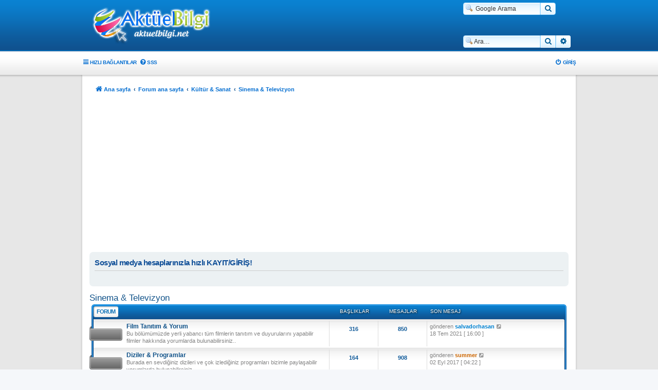

--- FILE ---
content_type: text/html; charset=UTF-8
request_url: https://aktuelbilgi.net/viewforum.php?f=38&sid=5bafa170d6ccfb993ae1a52dcbef7143
body_size: 12320
content:
<!DOCTYPE html>
<html dir="ltr" lang="tr">
<head>
<meta charset="utf-8" />
<meta http-equiv="X-UA-Compatible" content="IE=edge">
<meta name="Description" content="Sanal Alem Bizden Sorulur...">
<meta name="Keywords" content="aktuelbilgi, kostebek forum, aktuel bilgi">
<meta name="viewport" content="width=device-width, initial-scale=1" />
<meta property="og:image" content="https://aktuelbilgi.net/styles/prosilver_se/theme/images/logo.og.png" />
<link rel="apple-touch-icon" href="https://aktuelbilgi.net/styles/prosilver_se/theme/images/logo.og.png" />
<!-- Global site tag (gtag.js) - Google Analytics -->
<script async src="https://www.googletagmanager.com/gtag/js?id=UA-119922152-1" type="2497f275620080cccda12771-text/javascript"></script>
<script type="2497f275620080cccda12771-text/javascript">
  window.dataLayer = window.dataLayer || [];
  function gtag(){dataLayer.push(arguments);}
  gtag('js', new Date());

  gtag('config', 'UA-119922152-1');
</script>
<!-- Chrome, Firefox OS and Opera -->
<meta name="theme-color" content="#094c8a">
<!-- Windows Phone -->
<meta name="msapplication-navbutton-color" content="#094c8a">
<!-- iOS Safari -->
<meta name="apple-mobile-web-app-status-bar-style" content="#094c8a">

<title>Sinema &amp; Televizyon - Aktüel Bilgi [aktuelbilgi.net]</title>


	<link rel="canonical" href="https://aktuelbilgi.net/viewforum.php?f=38">

<!--
	phpBB style name: Supernova
	Based on style:   prosilver (this is the default phpBB3 style)
	Original author:  Tom Beddard ( http://www.subBlue.com/ )
	Modified by:      Christian 2.0
	Updated by:		  MannixMD @MannixMD
-->

<link href="./assets/css/font-awesome.min.css?assets_version=1657" rel="stylesheet">
<link href="./styles/Supernova/theme/stylesheet.css?assets_version=1657" rel="stylesheet">
<link href="./styles/Supernova/theme/tr/stylesheet.css?assets_version=1657" rel="stylesheet">




<!--[if lte IE 9]>
	<link href="./styles/Supernova/theme/tweaks.css?assets_version=1657" rel="stylesheet">
<![endif]-->

<meta name="google-site-verification" content="google89283fa53662ac7b" />
		
<link href="./ext/dmzx/filedownload/styles/prosilver/theme/filedownload.css?assets_version=1657" rel="stylesheet" media="screen">
<link href="./ext/hifikabin/googlesearch/styles/prosilver/theme/googlesearch.css?assets_version=1657" rel="stylesheet" media="screen">
<link href="./ext/phpbb/pages/styles/prosilver/theme/pages_common.css?assets_version=1657" rel="stylesheet" media="screen">
<link href="./ext/vse/lightbox/styles/all/template/lightbox/css/lightbox.min.css?assets_version=1657" rel="stylesheet" media="screen">
<link href="./ext/vse/scrolltotop/styles/all/theme/scrolltotop.css?assets_version=1657" rel="stylesheet" media="screen">
<link href="./ext/phpbb/ads/styles/all/theme/phpbbads.css?assets_version=1657" rel="stylesheet" media="screen">
<link href="./ext/vse/lightbox/styles/all/template/lightbox/css/lightbox.min.css?assets_version=1657" rel="stylesheet" media="screen">


 
		<!-- OneAll Social Login : http://www.oneall.com //-->
		<script type="2497f275620080cccda12771-text/javascript">
			// <![CDATA[		
				(function () {
					var oa = document.createElement('script'); oa.type = 'text/javascript'; 
					oa.async = true; oa.src = '//aktuelbilginet.api.oneall.com/socialize/library.js';
					var s = document.getElementsByTagName('script')[0]; s.parentNode.insertBefore(oa, s);
				})();
			// ]]>
		</script>

					<script type="2497f275620080cccda12771-text/javascript">
			(function(i,s,o,g,r,a,m){i['GoogleAnalyticsObject']=r;i[r]=i[r]||function(){
			(i[r].q=i[r].q||[]).push(arguments)},i[r].l=1*new Date();a=s.createElement(o),
			m=s.getElementsByTagName(o)[0];a.async=1;a.src=g;m.parentNode.insertBefore(a,m)
			})(window,document,'script','//www.google-analytics.com/analytics.js','ga');

			ga('create', 'UA-119922152-1', 'auto');
									ga('send', 'pageview');
		</script>
	
</head>
<body id="phpbb" class="nojs notouch section-viewforum ltr ">

	<div id="page-header">
		<div class="headerbar" role="banner">
					<div class="inner">

			<div id="site-description" class="site-description">
			<a id="logo" class="logo" href="https://aktuelbilgi.net/" title="Ana sayfa">
					<span class="site_logo"></span>
				</a>			
			<p class="skiplink"><a href="#start_here">İçeriğe geç</a></p>
			</div>

			<!--[if !IE]><!-->
<div id="g3-search-box" class="search-box rightside responsive-hide">
	<form action="/app.php/googlesearch?sid=d30904713398618ef2dbbadda1e2af5c">
	<fieldset>
		<input name="cx" type="hidden" value="004999677892919186686:haiscu3dbbi">
		<input name="q" type="search" maxlength="255" class="inputbox search tiny" value="" placeholder=" Google Arama">
		<button class="button button-search-google" type="submit" name="sitesearch" title="Google Arama">
		<i class="icon fa-search fa-fw" aria-hidden="true"></i>
		</button>
	</fieldset>
</form>
</div>
<!--<![endif]-->
						<div id="search-box" class="search-box search-header" role="search">
				<form action="./search.php?sid=d30904713398618ef2dbbadda1e2af5c" method="get" id="search">
				<fieldset>
					<input name="keywords" id="keywords" type="search" maxlength="128" title="Anahtar kelimeleri ara" class="inputbox search tiny" size="20" value="" placeholder="Ara…" />
					<button class="button button-search" type="submit" title="Ara">
						<i class="icon fa-search fa-fw" aria-hidden="true"></i><span class="sr-only">Ara</span>
					</button>
					<a href="./search.php?sid=d30904713398618ef2dbbadda1e2af5c" class="button button-search-end" title="Gelişmiş arama">
						<i class="icon fa-cog fa-fw" aria-hidden="true"></i><span class="sr-only">Gelişmiş arama</span>
					</a>
					<input type="hidden" name="sid" value="d30904713398618ef2dbbadda1e2af5c" />

				</fieldset>
				</form>
			</div>
									
			</div>
					</div>
				<div class="navigation-top" role="navigation">
	<ul id="nav-main" class="nav-main linklist" role="menubar">

		<li id="quick-links" class="quick-links dropdown-container responsive-menu" data-skip-responsive="true">
			<a href="#" class="dropdown-trigger">
				<i class="icon fa-bars fa-fw" aria-hidden="true"></i><span>Hızlı bağlantılar</span>
			</a>
			<div class="dropdown">
				<div class="pointer"><div class="pointer-inner"></div></div>
				<ul class="dropdown-contents" role="menu">
					
											<li class="separator"></li>
																									<li>
								<a href="./search.php?search_id=unanswered&amp;sid=d30904713398618ef2dbbadda1e2af5c" role="menuitem">
									<i class="icon fa-file-o fa-fw icon-gray" aria-hidden="true"></i><span>Cevaplanmamış başlıklar</span>
								</a>
							</li>
							<li>
								<a href="./search.php?search_id=active_topics&amp;sid=d30904713398618ef2dbbadda1e2af5c" role="menuitem">
									<i class="icon fa-file-o fa-fw icon-blue" aria-hidden="true"></i><span>Aktif başlıklar</span>
								</a>
							</li>
							<li class="separator"></li>
							<li>
								<a href="./search.php?sid=d30904713398618ef2dbbadda1e2af5c" role="menuitem">
									<i class="icon fa-search fa-fw" aria-hidden="true"></i><span>Ara</span>
								</a>
							</li>
					
										<li class="separator"></li>

									</ul>
			</div>
		</li>

				<li data-skip-responsive="true">
			<a href="/app.php/help/faq?sid=d30904713398618ef2dbbadda1e2af5c" rel="help" title="Sıkça Sorulan Sorular" role="menuitem">
				<i class="icon fa-question-circle fa-fw" aria-hidden="true"></i><span>SSS</span>
			</a>
		</li>
									<li class="rightside"  data-skip-responsive="true">
			<a href="./ucp.php?mode=login&amp;redirect=viewforum.php%3Ff%3D38&amp;sid=d30904713398618ef2dbbadda1e2af5c" title="Giriş" accesskey="x" role="menuitem">
				<i class="icon fa-power-off fa-fw" aria-hidden="true"></i><span>Giriş</span>
			</a>
		</li>
						</ul>
	</div>	</div>
<div id="wrap" class="wrap">
	<a id="top" class="top-anchor" accesskey="t"></a>

		<div class="navbar navbar-wrap" role="navigation">
	<div class="inner">

	<ul id="nav-breadcrumbs" class="nav-breadcrumbs linklist navlinks" role="menubar">
								<li class="breadcrumbs" itemscope itemtype="http://schema.org/BreadcrumbList">
							<span class="crumb"  itemtype="http://schema.org/ListItem" itemprop="itemListElement" itemscope><a href="https://aktuelbilgi.net/" itemprop="item" data-navbar-reference="home"><i class="icon fa-home fa-fw" aria-hidden="true"></i><span itemprop="name">Ana sayfa</span></a><meta itemprop="position" content="1" /></span>
										<span class="crumb"  itemtype="http://schema.org/ListItem" itemprop="itemListElement" itemscope><a href="./index.php?sid=d30904713398618ef2dbbadda1e2af5c" itemprop="item" accesskey="h" data-navbar-reference="index"><span itemprop="name">Forum ana sayfa</span></a><meta itemprop="position" content="2" /></span>

														
								<span class="crumb"  itemtype="http://schema.org/ListItem" itemprop="itemListElement" itemscope data-forum-id="145"><a href="./viewforum.php?f=145&amp;sid=d30904713398618ef2dbbadda1e2af5c" itemprop="item"><span itemprop="name">Kültür &amp; Sanat</span></a><meta itemprop="position" content="3" /></span>
																		
								<span class="crumb"  itemtype="http://schema.org/ListItem" itemprop="itemListElement" itemscope data-forum-id="38"><a href="./viewforum.php?f=38&amp;sid=d30904713398618ef2dbbadda1e2af5c" itemprop="item"><span itemprop="name">Sinema &amp; Televizyon</span></a><meta itemprop="position" content="4" /></span>
												</li>
		
					<li class="rightside responsive-search">
				<a href="./search.php?sid=d30904713398618ef2dbbadda1e2af5c" title="Gelişmiş arama seçeneklerini görüntüle" role="menuitem">
					<i class="icon fa-search fa-fw" aria-hidden="true"></i><span class="sr-only">Ara</span>
				</a>
			</li>
			</ul>

	</div>
</div>
		<div class="phpbb-ads-center" style="margin: 10px 0;" data-phpbb-ads-id="1">
		<!-- Esnek Reklam Başlangıç-->
<script async src="//pagead2.googlesyndication.com/pagead/js/adsbygoogle.js" type="2497f275620080cccda12771-text/javascript"></script>
<!-- Esnek Reklam 02.11.2018 -->
<ins class="adsbygoogle"
     style="display:block"
     data-ad-client="ca-pub-3930007742711082"
     data-ad-slot="4543798445"
     data-ad-format="auto"
     data-full-width-responsive="true"></ins>
<script type="2497f275620080cccda12771-text/javascript">
(adsbygoogle = window.adsbygoogle || []).push({});
</script>
<!-- Esnek Reklam Bitiş-->
	</div>

	<a id="start_here" class="anchor"></a>
	<div id="page-body" class="page-body" role="main">
		
		 
	<div class="panel">
		<div class="inner">
			<div class="content">
									<h2 class="login-title">Sosyal medya hesaplarınızla hızlı KAYIT/GİRİŞ!</h2>
								<div class="oneall_social_login_providers" id="oneall_social_login_overall_header_content_before_9742025"></div>
					<!-- OneAll Social Login : http://www.oneall.com //-->
					<script type="2497f275620080cccda12771-text/javascript">
						// <![CDATA[					            
							var _oneall = _oneall || [];
							_oneall.push(['social_login', 'set_providers', ['facebook','google','twitter']]);	
							_oneall.push(['social_login', 'set_callback_uri', 'https://aktuelbilgi.net/viewforum.php?f=38']);				
							_oneall.push(['social_login', 'set_custom_css_uri', (("https:" == document.location.protocol) ? "https://secure" : "http://public") + '.oneallcdn.com/css/api/socialize/themes/phpbb/default.css']);
							_oneall.push(['social_login', 'do_render_ui', 'oneall_social_login_overall_header_content_before_9742025']);
						// ]]>
					</script>		
			</div>
		</div>
</div>
	<div id="phpbb-ads-ab" class="rules" style="display: none;">
		<div class="inner">
			<strong>REKLAM ENGELLEYİCİ (ADBLOCKER) TESPİT EDİLDİ:</strong> <BR>Reklamlara yapılan tıklama bizim tek gelir kapımızdır. <b>lütfen ADBLOCK tarzı eklentilerle reklamları engellemeyelim. Bize en güzel teşekkürü bu şekilde yapabilirsiniz.</b> TEŞEKKÜRLER.
		</div>
	</div>

	<script type="2497f275620080cccda12771-text/javascript">
		'use strict';

		// Test presence of AdBlock and show message if present
		// Credit: https://christianheilmann.com/2015/12/25/detecting-adblock-without-an-extra-http-overhead/
		var test = document.createElement('div');
		test.innerHTML = '&nbsp;';
		test.className = 'adsbox';
		document.body.appendChild(test);
		window.setTimeout(function() {
			if (test.offsetHeight === 0) {
				document.getElementById('phpbb-ads-ab').removeAttribute('style');
			}
			test.remove();
		}, 100);
	</script>
	
<h2 class="forum-title"><a href="./viewforum.php?f=38&amp;sid=d30904713398618ef2dbbadda1e2af5c">Sinema &amp; Televizyon</a></h2>
<div>
	<!-- NOTE: remove the style="display: none" when you want to have the forum description on the forum body -->
	<div style="display: none !important;">Hayatımızın eğlenceleri Sinema ve Televizyon ilgili aradıklarınız...<br /></div>	</div>


	<div id="forumlist">
	
				
			<div id="sn-category-66" class="sn-cat-header sn-cat-header-index inner">
			<ul class="topiclist">
				<li class="header">
										<dl class="row-item">
						<dt><div class="list-inner"><div class="cat-name"><span>Forum</span></div></div></dt>
						<dd class="topics">Başlıklar</dd>
						<dd class="posts">Mesajlar</dd>
						<dd class="lastpost"><span>Son mesaj</span></dd>
									<dd class="sn-forumlist-controls">
                        	<div class="sn-move-icon"></div>
                        </dd>
					</dl>
									</li>
			</ul>
			 <div class="sn-cat-row" id="sn-row-66">
			<ul class="topiclist forums">
		
					<li class="row">
						<dl class="row-item sn-index-icon forum_read">
				<dt title="Okunmamış mesaj yok">
										<div class="list-inner">
																		<a href="./viewforum.php?f=66&amp;sid=d30904713398618ef2dbbadda1e2af5c" class="forumtitle">Film Tanıtım &amp; Yorum</a>
						<br /><span class="sn-forum-description">Bu bölümümüzde yerli yabancı tüm filmlerin tanıtım ve duyurularını yapabilir filmler hakkında yorumlarda bulunabilirsiniz..</span>												
												<div class="responsive-show" style="display: none;">
															Başlıklar: <strong>316</strong>
													</div>
											</div>
				</dt>
									<dd class="topics">316 <dfn>Başlıklar</dfn></dd>
					<dd class="posts">850 <dfn>Mesajlar</dfn></dd>
					<dd class="lastpost"><span class="sn-forum-description">
						<span>
																						<dfn>Son mesaj</dfn>
																										
																	gönderen <a href="./memberlist.php?mode=viewprofile&amp;u=48434&amp;sid=d30904713398618ef2dbbadda1e2af5c" style="color: #0183d2;" class="username-coloured">salvadorhasan</a>																	<a href="./viewtopic.php?p=151458&amp;sid=d30904713398618ef2dbbadda1e2af5c#p151458" title="Son mesajı görüntüle">
										<i class="icon fa-external-link-square fa-fw icon-lightgray icon-md" aria-hidden="true"></i><span class="sr-only">Son mesajı görüntüle</span>
									</a>
																<br /><time datetime="2021-07-18T13:00:03+00:00">18 Tem 2021 [ 16:00 ]</time>
													</span>
						</span>
					</dd>
				
			</dl>
					</li>
			
	
	
			
					<li class="row">
						<dl class="row-item sn-index-icon forum_read">
				<dt title="Okunmamış mesaj yok">
										<div class="list-inner">
																		<a href="./viewforum.php?f=67&amp;sid=d30904713398618ef2dbbadda1e2af5c" class="forumtitle">Diziler &amp; Programlar</a>
						<br /><span class="sn-forum-description">Burada en sevdiğiniz dizileri ve çok izlediğiniz programları bizimle paylaşabilir yorumlarda bulunabilirsiniz..</span>												
												<div class="responsive-show" style="display: none;">
															Başlıklar: <strong>164</strong>
													</div>
											</div>
				</dt>
									<dd class="topics">164 <dfn>Başlıklar</dfn></dd>
					<dd class="posts">908 <dfn>Mesajlar</dfn></dd>
					<dd class="lastpost"><span class="sn-forum-description">
						<span>
																						<dfn>Son mesaj</dfn>
																										
																	gönderen <a href="./memberlist.php?mode=viewprofile&amp;u=453&amp;sid=d30904713398618ef2dbbadda1e2af5c" style="color: #CC6600;" class="username-coloured">summer</a>																	<a href="./viewtopic.php?p=142597&amp;sid=d30904713398618ef2dbbadda1e2af5c#p142597" title="Son mesajı görüntüle">
										<i class="icon fa-external-link-square fa-fw icon-lightgray icon-md" aria-hidden="true"></i><span class="sr-only">Son mesajı görüntüle</span>
									</a>
																<br /><time datetime="2017-09-02T01:22:33+00:00">02 Eyl 2017 [ 04:22 ]</time>
													</span>
						</span>
					</dd>
				
			</dl>
					</li>
			
	
	
			
					<li class="row">
						<dl class="row-item sn-index-icon forum_read">
				<dt title="Okunmamış mesaj yok">
										<div class="list-inner">
																		<a href="./viewforum.php?f=89&amp;sid=d30904713398618ef2dbbadda1e2af5c" class="forumtitle">Yerli&amp; Yabancı Oyuncular</a>
						<br /><span class="sn-forum-description">Burada yerli ve yabancı oyuncuları daha yakından tanıyabilir, onlar hakkında bilgilere ve haberlere ulaşabilirsiniz..</span>												
												<div class="responsive-show" style="display: none;">
															Başlıklar: <strong>128</strong>
													</div>
											</div>
				</dt>
									<dd class="topics">128 <dfn>Başlıklar</dfn></dd>
					<dd class="posts">501 <dfn>Mesajlar</dfn></dd>
					<dd class="lastpost"><span class="sn-forum-description">
						<span>
																						<dfn>Son mesaj</dfn>
																										
																	gönderen <a href="./memberlist.php?mode=viewprofile&amp;u=80150&amp;sid=d30904713398618ef2dbbadda1e2af5c" style="color: #0183d2;" class="username-coloured">Hacı atakan</a>																	<a href="./viewtopic.php?p=140913&amp;sid=d30904713398618ef2dbbadda1e2af5c#p140913" title="Son mesajı görüntüle">
										<i class="icon fa-external-link-square fa-fw icon-lightgray icon-md" aria-hidden="true"></i><span class="sr-only">Son mesajı görüntüle</span>
									</a>
																<br /><time datetime="2016-08-28T06:48:23+00:00">28 Ağu 2016 [ 09:48 ]</time>
													</span>
						</span>
					</dd>
				
			</dl>
					</li>
			
				</ul>
			</div>
<div class="sn-cat-footer"></div>
			</div>
		
		

</div>

	<div class="action-bar bar-top">

				
		<a href="./posting.php?mode=post&amp;f=38&amp;sid=d30904713398618ef2dbbadda1e2af5c" class="button sn-btn" title="Yeni bir başlık gönder">
							<span>Yeni Başlık</span> <i class="icon fa-pencil fa-fw" aria-hidden="true"></i>
					</a>
				
			<div class="search-box" role="search">
			<form method="get" id="forum-search" action="./search.php?sid=d30904713398618ef2dbbadda1e2af5c">
			<fieldset>
				<input class="inputbox search tiny" type="search" name="keywords" id="search_keywords" size="20" placeholder="Bu forumda ara…" />
				<button class="button button-search" type="submit" title="Ara">
					<i class="icon fa-search fa-fw" aria-hidden="true"></i><span class="sr-only">Ara</span>
				</button>
				<a href="./search.php?sid=d30904713398618ef2dbbadda1e2af5c" class="button button-search-end" title="Gelişmiş arama">
					<i class="icon fa-cog fa-fw" aria-hidden="true"></i><span class="sr-only">Gelişmiş arama</span>
				</a>
				<input type="hidden" name="fid[0]" value="38" />
<input type="hidden" name="sid" value="d30904713398618ef2dbbadda1e2af5c" />

			</fieldset>
			</form>
		</div>
	
	<div class="pagination">
				195 başlık
					<ul>
	<li class="dropdown-container dropdown-button-control dropdown-page-jump page-jump">
		<a class="button button-icon-only dropdown-trigger" href="#" title="Sayfaya geçiş yapmak için tıklayın…" role="button"><i class="icon fa-level-down fa-rotate-270" aria-hidden="true"></i><span class="sr-only"><strong>1</strong>. sayfa (Toplam <strong>10</strong> sayfa)</span></a>
		<div class="dropdown">
			<div class="pointer"><div class="pointer-inner"></div></div>
			<ul class="dropdown-contents">
				<li>Sayfaya geç:</li>
				<li class="page-jump-form">
					<input type="number" name="page-number" min="1" max="999999" title="Geçiş yapmak istediğiniz sayfa numarasını girin" class="inputbox tiny" data-per-page="20" data-base-url=".&#x2F;viewforum.php&#x3F;f&#x3D;38&amp;amp&#x3B;sid&#x3D;d30904713398618ef2dbbadda1e2af5c" data-start-name="start" />
					<input class="button2" value="Git" type="button" />
				</li>
			</ul>
		</div>
	</li>
		<li class="active"><span>1</span></li>
				<li><a class="button" href="./viewforum.php?f=38&amp;sid=d30904713398618ef2dbbadda1e2af5c&amp;start=20" role="button">2</a></li>
				<li><a class="button" href="./viewforum.php?f=38&amp;sid=d30904713398618ef2dbbadda1e2af5c&amp;start=40" role="button">3</a></li>
				<li><a class="button" href="./viewforum.php?f=38&amp;sid=d30904713398618ef2dbbadda1e2af5c&amp;start=60" role="button">4</a></li>
				<li><a class="button" href="./viewforum.php?f=38&amp;sid=d30904713398618ef2dbbadda1e2af5c&amp;start=80" role="button">5</a></li>
			<li class="ellipsis" role="separator"><span>…</span></li>
				<li><a class="button" href="./viewforum.php?f=38&amp;sid=d30904713398618ef2dbbadda1e2af5c&amp;start=180" role="button">10</a></li>
				<li class="arrow next"><a class="button button-icon-only" href="./viewforum.php?f=38&amp;sid=d30904713398618ef2dbbadda1e2af5c&amp;start=20" rel="next" role="button"><i class="icon fa-chevron-right fa-fw" aria-hidden="true"></i><span class="sr-only">Sonraki</span></a></li>
	</ul>
			</div>

	</div>




	
			
		<div class="sn-cat-header inner  ">
		<ul class="topiclist">
			<li class="header">
				<dl class="row-item">
					<dt><div class="list-inner"><div class="cat-name"><span>Başlıklar</span></div></div></dt>
					<dd class="posts">Cevaplar</dd>
					<dd class="views">Görüntüleme</dd>
					<dd class="lastpost"><span>Son mesaj</span></dd>
				</dl>
			</li>
		</ul>
		<div class="sn-cat-row rtl-viewforum">
		<ul class="topiclist topics">
	
				<li class="row bg1 sticky">
						<dl class="row-item sticky_read">
				<dt title="Okunmamış mesaj yok">
										<div class="list-inner">
																		<a href="./viewtopic.php?t=20475&amp;sid=d30904713398618ef2dbbadda1e2af5c" class="topictitle">Bu Kare Hangi Filmden?</a>																								<br />
						
												<div class="responsive-show" style="display: none;">
							<a href="./memberlist.php?mode=viewprofile&amp;u=2&amp;sid=d30904713398618ef2dbbadda1e2af5c" style="color: #AA0000;" class="username-coloured">VSaBaH</a> &laquo; <a href="./viewtopic.php?p=134198&amp;sid=d30904713398618ef2dbbadda1e2af5c#p134198" title="Son mesaja git"><time datetime="2015-01-21T19:05:36+00:00">21 Oca 2015 [ 21:05 ]</time></a>
													</div>
														<span class="responsive-show left-box" style="display: none;">Cevaplar: <strong>16</strong></span>
													
						<div class="topic-poster responsive-hide left-box">
																												<a href="./memberlist.php?mode=viewprofile&amp;u=12858&amp;sid=d30904713398618ef2dbbadda1e2af5c" style="color: #0183d2;" class="username-coloured">Veda</a> &raquo; <time datetime="2009-06-23T19:39:15+00:00">23 Haz 2009 [ 22:39 ]</time>
																				</div>

												<div class="pagination">
							<span><i class="icon fa-clone fa-fw" aria-hidden="true"></i></span>
							<ul>
															<li><a class="button" href="./viewtopic.php?t=20475&amp;sid=d30904713398618ef2dbbadda1e2af5c">1</a></li>
																							<li><a class="button" href="./viewtopic.php?t=20475&amp;sid=d30904713398618ef2dbbadda1e2af5c&amp;start=10">2</a></li>
																																													</ul>
						</div>
						
											</div>
				</dt>
				<dd class="posts">16 <dfn>Cevaplar</dfn></dd>
				<dd class="views">19643 <dfn>Görüntüleme</dfn></dd>
				<dd class="lastpost">
					<span><dfn>Son mesaj </dfn> <a href="./memberlist.php?mode=viewprofile&amp;u=2&amp;sid=d30904713398618ef2dbbadda1e2af5c" style="color: #AA0000;" class="username-coloured">VSaBaH</a>													<a href="./viewtopic.php?p=134198&amp;sid=d30904713398618ef2dbbadda1e2af5c#p134198" title="Son mesaja git">
								<i class="icon fa-external-link-square fa-fw icon-lightgray icon-md" aria-hidden="true"></i><span class="sr-only"></span>
							</a>
												<br /><time datetime="2015-01-21T19:05:36+00:00">21 Oca 2015 [ 21:05 ]</time>
					</span>
				</dd>
			</dl>
					</li>
		
	

	
	
				<li class="row bg2">
						<dl class="row-item topic_read">
				<dt title="Okunmamış mesaj yok">
										<div class="list-inner">
																		<a href="./viewtopic.php?t=51805&amp;sid=d30904713398618ef2dbbadda1e2af5c" class="topictitle">3 Gölge Köyü (3 Çatallı Gölge Köyü) Haritası</a>																								<br />
						
												<div class="responsive-show" style="display: none;">
							<a href="./memberlist.php?mode=viewprofile&amp;u=88344&amp;sid=d30904713398618ef2dbbadda1e2af5c" style="color: #0183d2;" class="username-coloured">YoncaOrtanca</a> &laquo; <a href="./viewtopic.php?p=152134&amp;sid=d30904713398618ef2dbbadda1e2af5c#p152134" title="Son mesaja git"><time datetime="2021-12-26T23:27:26+00:00">27 Ara 2021 [ 02:27 ]</time></a>
													</div>
														<span class="responsive-show left-box" style="display: none;">Cevaplar: <strong>3</strong></span>
													
						<div class="topic-poster responsive-hide left-box">
																												<a href="./memberlist.php?mode=viewprofile&amp;u=2&amp;sid=d30904713398618ef2dbbadda1e2af5c" style="color: #AA0000;" class="username-coloured">VSaBaH</a> &raquo; <time datetime="2015-05-22T05:38:19+00:00">22 May 2015 [ 08:38 ]</time>
																				</div>

						
											</div>
				</dt>
				<dd class="posts">3 <dfn>Cevaplar</dfn></dd>
				<dd class="views">103139 <dfn>Görüntüleme</dfn></dd>
				<dd class="lastpost">
					<span><dfn>Son mesaj </dfn> <a href="./memberlist.php?mode=viewprofile&amp;u=88344&amp;sid=d30904713398618ef2dbbadda1e2af5c" style="color: #0183d2;" class="username-coloured">YoncaOrtanca</a>													<a href="./viewtopic.php?p=152134&amp;sid=d30904713398618ef2dbbadda1e2af5c#p152134" title="Son mesaja git">
								<i class="icon fa-external-link-square fa-fw icon-lightgray icon-md" aria-hidden="true"></i><span class="sr-only"></span>
							</a>
												<br /><time datetime="2021-12-26T23:27:26+00:00">27 Ara 2021 [ 02:27 ]</time>
					</span>
				</dd>
			</dl>
					</li>
		
	

	
	
				<li class="row bg1">
						<dl class="row-item topic_read">
				<dt title="Okunmamış mesaj yok">
										<div class="list-inner">
																		<a href="./viewtopic.php?t=55621&amp;sid=d30904713398618ef2dbbadda1e2af5c" class="topictitle">Yorgun (1983)(İbrahim Tatlıses - Seda Sayan) Film İzle</a>																								<br />
						
												<div class="responsive-show" style="display: none;">
							<a href="./memberlist.php?mode=viewprofile&amp;u=2&amp;sid=d30904713398618ef2dbbadda1e2af5c" style="color: #AA0000;" class="username-coloured">VSaBaH</a> &laquo; <a href="./viewtopic.php?p=142004&amp;sid=d30904713398618ef2dbbadda1e2af5c#p142004" title="Son mesaja git"><time datetime="2017-02-05T14:59:41+00:00">05 Şub 2017 [ 17:59 ]</time></a>
													</div>
													
						<div class="topic-poster responsive-hide left-box">
																												<a href="./memberlist.php?mode=viewprofile&amp;u=2&amp;sid=d30904713398618ef2dbbadda1e2af5c" style="color: #AA0000;" class="username-coloured">VSaBaH</a> &raquo; <time datetime="2017-02-05T14:59:41+00:00">05 Şub 2017 [ 17:59 ]</time>
																				</div>

						
											</div>
				</dt>
				<dd class="posts">0 <dfn>Cevaplar</dfn></dd>
				<dd class="views">5622 <dfn>Görüntüleme</dfn></dd>
				<dd class="lastpost">
					<span><dfn>Son mesaj </dfn> <a href="./memberlist.php?mode=viewprofile&amp;u=2&amp;sid=d30904713398618ef2dbbadda1e2af5c" style="color: #AA0000;" class="username-coloured">VSaBaH</a>													<a href="./viewtopic.php?p=142004&amp;sid=d30904713398618ef2dbbadda1e2af5c#p142004" title="Son mesaja git">
								<i class="icon fa-external-link-square fa-fw icon-lightgray icon-md" aria-hidden="true"></i><span class="sr-only"></span>
							</a>
												<br /><time datetime="2017-02-05T14:59:41+00:00">05 Şub 2017 [ 17:59 ]</time>
					</span>
				</dd>
			</dl>
					</li>
		
	

	
	
				<li class="row bg2">
						<dl class="row-item topic_read">
				<dt title="Okunmamış mesaj yok">
										<div class="list-inner">
																		<a href="./viewtopic.php?t=53800&amp;sid=d30904713398618ef2dbbadda1e2af5c" class="topictitle">Masumiyet filminin sonunu anlamayanlara...</a>																								<br />
						
												<div class="responsive-show" style="display: none;">
							<a href="./memberlist.php?mode=viewprofile&amp;u=80362&amp;sid=d30904713398618ef2dbbadda1e2af5c" style="color: #0183d2;" class="username-coloured">osmannos</a> &laquo; <a href="./viewtopic.php?p=141353&amp;sid=d30904713398618ef2dbbadda1e2af5c#p141353" title="Son mesaja git"><time datetime="2016-09-30T11:02:37+00:00">30 Eyl 2016 [ 14:02 ]</time></a>
													</div>
														<span class="responsive-show left-box" style="display: none;">Cevaplar: <strong>1</strong></span>
													
						<div class="topic-poster responsive-hide left-box">
																												<a href="./memberlist.php?mode=viewprofile&amp;u=2&amp;sid=d30904713398618ef2dbbadda1e2af5c" style="color: #AA0000;" class="username-coloured">VSaBaH</a> &raquo; <time datetime="2015-12-27T11:13:40+00:00">27 Ara 2015 [ 13:13 ]</time>
																				</div>

						
											</div>
				</dt>
				<dd class="posts">1 <dfn>Cevaplar</dfn></dd>
				<dd class="views">12815 <dfn>Görüntüleme</dfn></dd>
				<dd class="lastpost">
					<span><dfn>Son mesaj </dfn> <a href="./memberlist.php?mode=viewprofile&amp;u=80362&amp;sid=d30904713398618ef2dbbadda1e2af5c" style="color: #0183d2;" class="username-coloured">osmannos</a>													<a href="./viewtopic.php?p=141353&amp;sid=d30904713398618ef2dbbadda1e2af5c#p141353" title="Son mesaja git">
								<i class="icon fa-external-link-square fa-fw icon-lightgray icon-md" aria-hidden="true"></i><span class="sr-only"></span>
							</a>
												<br /><time datetime="2016-09-30T11:02:37+00:00">30 Eyl 2016 [ 14:02 ]</time>
					</span>
				</dd>
			</dl>
					</li>
		
	

	
	
				<li class="row bg1">
						<dl class="row-item topic_read">
				<dt title="Okunmamış mesaj yok">
										<div class="list-inner">
																		<a href="./viewtopic.php?t=53525&amp;sid=d30904713398618ef2dbbadda1e2af5c" class="topictitle">Kötü Kedi Şerafettin geliyor!</a>																								<br />
						
												<div class="responsive-show" style="display: none;">
							<a href="./memberlist.php?mode=viewprofile&amp;u=80361&amp;sid=d30904713398618ef2dbbadda1e2af5c" style="color: #0183d2;" class="username-coloured">mabgraves</a> &laquo; <a href="./viewtopic.php?p=141303&amp;sid=d30904713398618ef2dbbadda1e2af5c#p141303" title="Son mesaja git"><time datetime="2016-09-26T23:55:49+00:00">27 Eyl 2016 [ 02:55 ]</time></a>
													</div>
														<span class="responsive-show left-box" style="display: none;">Cevaplar: <strong>1</strong></span>
													
						<div class="topic-poster responsive-hide left-box">
																												<a href="./memberlist.php?mode=viewprofile&amp;u=76823&amp;sid=d30904713398618ef2dbbadda1e2af5c" style="color: #0183d2;" class="username-coloured">salvado</a> &raquo; <time datetime="2015-11-29T23:17:43+00:00">30 Kas 2015 [ 01:17 ]</time>
																				</div>

						
											</div>
				</dt>
				<dd class="posts">1 <dfn>Cevaplar</dfn></dd>
				<dd class="views">5519 <dfn>Görüntüleme</dfn></dd>
				<dd class="lastpost">
					<span><dfn>Son mesaj </dfn> <a href="./memberlist.php?mode=viewprofile&amp;u=80361&amp;sid=d30904713398618ef2dbbadda1e2af5c" style="color: #0183d2;" class="username-coloured">mabgraves</a>													<a href="./viewtopic.php?p=141303&amp;sid=d30904713398618ef2dbbadda1e2af5c#p141303" title="Son mesaja git">
								<i class="icon fa-external-link-square fa-fw icon-lightgray icon-md" aria-hidden="true"></i><span class="sr-only"></span>
							</a>
												<br /><time datetime="2016-09-26T23:55:49+00:00">27 Eyl 2016 [ 02:55 ]</time>
					</span>
				</dd>
			</dl>
					</li>
		
	

	
	
				<li class="row bg2">
						<dl class="row-item topic_read">
				<dt title="Okunmamış mesaj yok">
										<div class="list-inner">
																		<a href="./viewtopic.php?t=54958&amp;sid=d30904713398618ef2dbbadda1e2af5c" class="topictitle">Sızıntı Belgeseli Tüm Bölümleri [1080P] [HD İzle &amp; İndir]</a>																								<br />
						
												<div class="responsive-show" style="display: none;">
							<a href="./memberlist.php?mode=viewprofile&amp;u=2&amp;sid=d30904713398618ef2dbbadda1e2af5c" style="color: #AA0000;" class="username-coloured">VSaBaH</a> &laquo; <a href="./viewtopic.php?p=141072&amp;sid=d30904713398618ef2dbbadda1e2af5c#p141072" title="Son mesaja git"><time datetime="2016-09-08T06:32:47+00:00">08 Eyl 2016 [ 09:32 ]</time></a>
													</div>
													
						<div class="topic-poster responsive-hide left-box">
																												<a href="./memberlist.php?mode=viewprofile&amp;u=2&amp;sid=d30904713398618ef2dbbadda1e2af5c" style="color: #AA0000;" class="username-coloured">VSaBaH</a> &raquo; <time datetime="2016-09-08T06:32:47+00:00">08 Eyl 2016 [ 09:32 ]</time>
																				</div>

						
											</div>
				</dt>
				<dd class="posts">0 <dfn>Cevaplar</dfn></dd>
				<dd class="views">4970 <dfn>Görüntüleme</dfn></dd>
				<dd class="lastpost">
					<span><dfn>Son mesaj </dfn> <a href="./memberlist.php?mode=viewprofile&amp;u=2&amp;sid=d30904713398618ef2dbbadda1e2af5c" style="color: #AA0000;" class="username-coloured">VSaBaH</a>													<a href="./viewtopic.php?p=141072&amp;sid=d30904713398618ef2dbbadda1e2af5c#p141072" title="Son mesaja git">
								<i class="icon fa-external-link-square fa-fw icon-lightgray icon-md" aria-hidden="true"></i><span class="sr-only"></span>
							</a>
												<br /><time datetime="2016-09-08T06:32:47+00:00">08 Eyl 2016 [ 09:32 ]</time>
					</span>
				</dd>
			</dl>
					</li>
		
	

	
	
				<li class="row bg1">
						<dl class="row-item topic_read">
				<dt title="Okunmamış mesaj yok">
										<div class="list-inner">
																		<a href="./viewtopic.php?t=49551&amp;sid=d30904713398618ef2dbbadda1e2af5c" class="topictitle">Bi Küçük Eylül Meselesi filminin sonunu anlamayanlara...</a>																								<br />
						
												<div class="responsive-show" style="display: none;">
							<a href="./memberlist.php?mode=viewprofile&amp;u=2&amp;sid=d30904713398618ef2dbbadda1e2af5c" style="color: #AA0000;" class="username-coloured">VSaBaH</a> &laquo; <a href="./viewtopic.php?p=140849&amp;sid=d30904713398618ef2dbbadda1e2af5c#p140849" title="Son mesaja git"><time datetime="2016-08-20T14:22:16+00:00">20 Ağu 2016 [ 17:22 ]</time></a>
													</div>
														<span class="responsive-show left-box" style="display: none;">Cevaplar: <strong>3</strong></span>
													
						<div class="topic-poster responsive-hide left-box">
																												<a href="./memberlist.php?mode=viewprofile&amp;u=2&amp;sid=d30904713398618ef2dbbadda1e2af5c" style="color: #AA0000;" class="username-coloured">VSaBaH</a> &raquo; <time datetime="2015-02-14T19:08:46+00:00">14 Şub 2015 [ 21:08 ]</time>
																				</div>

						
											</div>
				</dt>
				<dd class="posts">3 <dfn>Cevaplar</dfn></dd>
				<dd class="views">38677 <dfn>Görüntüleme</dfn></dd>
				<dd class="lastpost">
					<span><dfn>Son mesaj </dfn> <a href="./memberlist.php?mode=viewprofile&amp;u=2&amp;sid=d30904713398618ef2dbbadda1e2af5c" style="color: #AA0000;" class="username-coloured">VSaBaH</a>													<a href="./viewtopic.php?p=140849&amp;sid=d30904713398618ef2dbbadda1e2af5c#p140849" title="Son mesaja git">
								<i class="icon fa-external-link-square fa-fw icon-lightgray icon-md" aria-hidden="true"></i><span class="sr-only"></span>
							</a>
												<br /><time datetime="2016-08-20T14:22:16+00:00">20 Ağu 2016 [ 17:22 ]</time>
					</span>
				</dd>
			</dl>
					</li>
		
	

	
	
				<li class="row bg2">
						<dl class="row-item topic_read">
				<dt title="Okunmamış mesaj yok">
										<div class="list-inner">
																		<a href="./viewtopic.php?t=46307&amp;sid=d30904713398618ef2dbbadda1e2af5c" class="topictitle">Marvel’den 3 Yeni Film Geliyor!</a>																								<br />
						
												<div class="responsive-show" style="display: none;">
							<a href="./memberlist.php?mode=viewprofile&amp;u=76062&amp;sid=d30904713398618ef2dbbadda1e2af5c" style="color: #0183d2;" class="username-coloured">joliathon</a> &laquo; <a href="./viewtopic.php?p=138610&amp;sid=d30904713398618ef2dbbadda1e2af5c#p138610" title="Son mesaja git"><time datetime="2015-10-28T12:53:32+00:00">28 Eki 2015 [ 15:53 ]</time></a>
													</div>
														<span class="responsive-show left-box" style="display: none;">Cevaplar: <strong>4</strong></span>
													
						<div class="topic-poster responsive-hide left-box">
																												<a href="./memberlist.php?mode=viewprofile&amp;u=19160&amp;sid=d30904713398618ef2dbbadda1e2af5c" style="color: #008000;" class="username-coloured">raven111</a> &raquo; <time datetime="2012-07-17T10:33:06+00:00">17 Tem 2012 [ 13:33 ]</time>
																				</div>

						
											</div>
				</dt>
				<dd class="posts">4 <dfn>Cevaplar</dfn></dd>
				<dd class="views">8441 <dfn>Görüntüleme</dfn></dd>
				<dd class="lastpost">
					<span><dfn>Son mesaj </dfn> <a href="./memberlist.php?mode=viewprofile&amp;u=76062&amp;sid=d30904713398618ef2dbbadda1e2af5c" style="color: #0183d2;" class="username-coloured">joliathon</a>													<a href="./viewtopic.php?p=138610&amp;sid=d30904713398618ef2dbbadda1e2af5c#p138610" title="Son mesaja git">
								<i class="icon fa-external-link-square fa-fw icon-lightgray icon-md" aria-hidden="true"></i><span class="sr-only"></span>
							</a>
												<br /><time datetime="2015-10-28T12:53:32+00:00">28 Eki 2015 [ 15:53 ]</time>
					</span>
				</dd>
			</dl>
					</li>
		
	

	
	
				<li class="row bg1">
						<dl class="row-item topic_read">
				<dt title="Okunmamış mesaj yok">
										<div class="list-inner">
																		<a href="./viewtopic.php?t=53200&amp;sid=d30904713398618ef2dbbadda1e2af5c" class="topictitle">Duygularınızı Bir Filme Entegre Edemiyorsanız O Halde Ne İçin Yaşıyorsunuz</a>																								<br />
						
												<div class="responsive-show" style="display: none;">
							<a href="./memberlist.php?mode=viewprofile&amp;u=76357&amp;sid=d30904713398618ef2dbbadda1e2af5c" style="color: #0183d2;" class="username-coloured">1syhnl</a> &laquo; <a href="./viewtopic.php?p=138596&amp;sid=d30904713398618ef2dbbadda1e2af5c#p138596" title="Son mesaja git"><time datetime="2015-10-27T12:11:08+00:00">27 Eki 2015 [ 15:11 ]</time></a>
													</div>
													
						<div class="topic-poster responsive-hide left-box">
																												<a href="./memberlist.php?mode=viewprofile&amp;u=76357&amp;sid=d30904713398618ef2dbbadda1e2af5c" style="color: #0183d2;" class="username-coloured">1syhnl</a> &raquo; <time datetime="2015-10-27T12:11:08+00:00">27 Eki 2015 [ 15:11 ]</time>
																				</div>

						
											</div>
				</dt>
				<dd class="posts">0 <dfn>Cevaplar</dfn></dd>
				<dd class="views">4493 <dfn>Görüntüleme</dfn></dd>
				<dd class="lastpost">
					<span><dfn>Son mesaj </dfn> <a href="./memberlist.php?mode=viewprofile&amp;u=76357&amp;sid=d30904713398618ef2dbbadda1e2af5c" style="color: #0183d2;" class="username-coloured">1syhnl</a>													<a href="./viewtopic.php?p=138596&amp;sid=d30904713398618ef2dbbadda1e2af5c#p138596" title="Son mesaja git">
								<i class="icon fa-external-link-square fa-fw icon-lightgray icon-md" aria-hidden="true"></i><span class="sr-only"></span>
							</a>
												<br /><time datetime="2015-10-27T12:11:08+00:00">27 Eki 2015 [ 15:11 ]</time>
					</span>
				</dd>
			</dl>
					</li>
		
	

	
	
				<li class="row bg2">
						<dl class="row-item topic_read_hot">
				<dt title="Okunmamış mesaj yok">
										<div class="list-inner">
																		<a href="./viewtopic.php?t=7747&amp;sid=d30904713398618ef2dbbadda1e2af5c" class="topictitle">Captain Tsubasa (Küçük Golcü) Çizgi Filminin tüm bölümleri..</a>																								<br />
						
												<div class="responsive-show" style="display: none;">
							<a href="./memberlist.php?mode=viewprofile&amp;u=2&amp;sid=d30904713398618ef2dbbadda1e2af5c" style="color: #AA0000;" class="username-coloured">VSaBaH</a> &laquo; <a href="./viewtopic.php?p=134291&amp;sid=d30904713398618ef2dbbadda1e2af5c#p134291" title="Son mesaja git"><time datetime="2015-01-30T11:11:46+00:00">30 Oca 2015 [ 13:11 ]</time></a>
													</div>
														<span class="responsive-show left-box" style="display: none;">Cevaplar: <strong>80</strong></span>
													
						<div class="topic-poster responsive-hide left-box">
																												<a href="./memberlist.php?mode=viewprofile&amp;u=2&amp;sid=d30904713398618ef2dbbadda1e2af5c" style="color: #AA0000;" class="username-coloured">VSaBaH</a> &raquo; <time datetime="2007-02-23T08:17:38+00:00">23 Şub 2007 [ 10:17 ]</time>
																				</div>

												<div class="pagination">
							<span><i class="icon fa-clone fa-fw" aria-hidden="true"></i></span>
							<ul>
															<li><a class="button" href="./viewtopic.php?t=7747&amp;sid=d30904713398618ef2dbbadda1e2af5c">1</a></li>
																							<li class="ellipsis"><span>…</span></li>
																							<li><a class="button" href="./viewtopic.php?t=7747&amp;sid=d30904713398618ef2dbbadda1e2af5c&amp;start=40">5</a></li>
																							<li><a class="button" href="./viewtopic.php?t=7747&amp;sid=d30904713398618ef2dbbadda1e2af5c&amp;start=50">6</a></li>
																							<li><a class="button" href="./viewtopic.php?t=7747&amp;sid=d30904713398618ef2dbbadda1e2af5c&amp;start=60">7</a></li>
																							<li><a class="button" href="./viewtopic.php?t=7747&amp;sid=d30904713398618ef2dbbadda1e2af5c&amp;start=70">8</a></li>
																							<li><a class="button" href="./viewtopic.php?t=7747&amp;sid=d30904713398618ef2dbbadda1e2af5c&amp;start=80">9</a></li>
																																													</ul>
						</div>
						
											</div>
				</dt>
				<dd class="posts">80 <dfn>Cevaplar</dfn></dd>
				<dd class="views">126080 <dfn>Görüntüleme</dfn></dd>
				<dd class="lastpost">
					<span><dfn>Son mesaj </dfn> <a href="./memberlist.php?mode=viewprofile&amp;u=2&amp;sid=d30904713398618ef2dbbadda1e2af5c" style="color: #AA0000;" class="username-coloured">VSaBaH</a>													<a href="./viewtopic.php?p=134291&amp;sid=d30904713398618ef2dbbadda1e2af5c#p134291" title="Son mesaja git">
								<i class="icon fa-external-link-square fa-fw icon-lightgray icon-md" aria-hidden="true"></i><span class="sr-only"></span>
							</a>
												<br /><time datetime="2015-01-30T11:11:46+00:00">30 Oca 2015 [ 13:11 ]</time>
					</span>
				</dd>
			</dl>
					</li>
		
	

	
	
				<li class="row bg1">
						<dl class="row-item topic_read">
				<dt title="Okunmamış mesaj yok">
										<div class="list-inner">
																		<a href="./viewtopic.php?t=47562&amp;sid=d30904713398618ef2dbbadda1e2af5c" class="topictitle">Arka SOKAKLAR 282. Bölümde !</a>																								<br />
						
												<div class="responsive-show" style="display: none;">
							<a href="./memberlist.php?mode=viewprofile&amp;u=70289&amp;sid=d30904713398618ef2dbbadda1e2af5c" style="color: #0183d2;" class="username-coloured">sisi06</a> &laquo; <a href="./viewtopic.php?p=133812&amp;sid=d30904713398618ef2dbbadda1e2af5c#p133812" title="Son mesaja git"><time datetime="2014-11-21T08:40:23+00:00">21 Kas 2014 [ 10:40 ]</time></a>
													</div>
														<span class="responsive-show left-box" style="display: none;">Cevaplar: <strong>3</strong></span>
													
						<div class="topic-poster responsive-hide left-box">
																												<a href="./memberlist.php?mode=viewprofile&amp;u=61190&amp;sid=d30904713398618ef2dbbadda1e2af5c" style="color: #0183d2;" class="username-coloured">thekingpoyraz</a> &raquo; <time datetime="2013-04-13T07:40:44+00:00">13 Nis 2013 [ 10:40 ]</time>
																				</div>

						
											</div>
				</dt>
				<dd class="posts">3 <dfn>Cevaplar</dfn></dd>
				<dd class="views">7228 <dfn>Görüntüleme</dfn></dd>
				<dd class="lastpost">
					<span><dfn>Son mesaj </dfn> <a href="./memberlist.php?mode=viewprofile&amp;u=70289&amp;sid=d30904713398618ef2dbbadda1e2af5c" style="color: #0183d2;" class="username-coloured">sisi06</a>													<a href="./viewtopic.php?p=133812&amp;sid=d30904713398618ef2dbbadda1e2af5c#p133812" title="Son mesaja git">
								<i class="icon fa-external-link-square fa-fw icon-lightgray icon-md" aria-hidden="true"></i><span class="sr-only"></span>
							</a>
												<br /><time datetime="2014-11-21T08:40:23+00:00">21 Kas 2014 [ 10:40 ]</time>
					</span>
				</dd>
			</dl>
					</li>
		
	

	
	
				<li class="row bg2">
						<dl class="row-item topic_read">
				<dt title="Okunmamış mesaj yok">
										<div class="list-inner">
																		<a href="./viewtopic.php?t=26743&amp;sid=d30904713398618ef2dbbadda1e2af5c" class="topictitle">Leyla ile Mecnun - Herkesin Bir Yara İzi Vardır</a>																								<br />
						
												<div class="responsive-show" style="display: none;">
							<a href="./memberlist.php?mode=viewprofile&amp;u=69756&amp;sid=d30904713398618ef2dbbadda1e2af5c" style="color: #0183d2;" class="username-coloured">sessizruzgar</a> &laquo; <a href="./viewtopic.php?p=133528&amp;sid=d30904713398618ef2dbbadda1e2af5c#p133528" title="Son mesaja git"><time datetime="2014-10-20T09:03:46+00:00">20 Eki 2014 [ 12:03 ]</time></a>
													</div>
														<span class="responsive-show left-box" style="display: none;">Cevaplar: <strong>5</strong></span>
													
						<div class="topic-poster responsive-hide left-box">
																												<a href="./memberlist.php?mode=viewprofile&amp;u=453&amp;sid=d30904713398618ef2dbbadda1e2af5c" style="color: #CC6600;" class="username-coloured">summer</a> &raquo; <time datetime="2011-12-18T13:05:40+00:00">18 Ara 2011 [ 15:05 ]</time>
																				</div>

						
											</div>
				</dt>
				<dd class="posts">5 <dfn>Cevaplar</dfn></dd>
				<dd class="views">9738 <dfn>Görüntüleme</dfn></dd>
				<dd class="lastpost">
					<span><dfn>Son mesaj </dfn> <a href="./memberlist.php?mode=viewprofile&amp;u=69756&amp;sid=d30904713398618ef2dbbadda1e2af5c" style="color: #0183d2;" class="username-coloured">sessizruzgar</a>													<a href="./viewtopic.php?p=133528&amp;sid=d30904713398618ef2dbbadda1e2af5c#p133528" title="Son mesaja git">
								<i class="icon fa-external-link-square fa-fw icon-lightgray icon-md" aria-hidden="true"></i><span class="sr-only"></span>
							</a>
												<br /><time datetime="2014-10-20T09:03:46+00:00">20 Eki 2014 [ 12:03 ]</time>
					</span>
				</dd>
			</dl>
					</li>
		
	

	
	
				<li class="row bg1">
						<dl class="row-item topic_read">
				<dt title="Okunmamış mesaj yok">
										<div class="list-inner">
																		<a href="./viewtopic.php?t=48752&amp;sid=d30904713398618ef2dbbadda1e2af5c" class="topictitle">Scarface</a>																								<br />
						
												<div class="responsive-show" style="display: none;">
							<a href="./memberlist.php?mode=viewprofile&amp;u=67841&amp;sid=d30904713398618ef2dbbadda1e2af5c" style="color: #0183d2;" class="username-coloured">Awesomeduty</a> &laquo; <a href="./viewtopic.php?p=132449&amp;sid=d30904713398618ef2dbbadda1e2af5c#p132449" title="Son mesaja git"><time datetime="2014-06-03T15:30:26+00:00">03 Haz 2014 [ 18:30 ]</time></a>
													</div>
														<span class="responsive-show left-box" style="display: none;">Cevaplar: <strong>1</strong></span>
													
						<div class="topic-poster responsive-hide left-box">
																												<a href="./memberlist.php?mode=viewprofile&amp;u=67886&amp;sid=d30904713398618ef2dbbadda1e2af5c" style="color: #0183d2;" class="username-coloured">ouzizz</a> &raquo; <time datetime="2014-06-03T12:59:30+00:00">03 Haz 2014 [ 15:59 ]</time>
																				</div>

						
											</div>
				</dt>
				<dd class="posts">1 <dfn>Cevaplar</dfn></dd>
				<dd class="views">5463 <dfn>Görüntüleme</dfn></dd>
				<dd class="lastpost">
					<span><dfn>Son mesaj </dfn> <a href="./memberlist.php?mode=viewprofile&amp;u=67841&amp;sid=d30904713398618ef2dbbadda1e2af5c" style="color: #0183d2;" class="username-coloured">Awesomeduty</a>													<a href="./viewtopic.php?p=132449&amp;sid=d30904713398618ef2dbbadda1e2af5c#p132449" title="Son mesaja git">
								<i class="icon fa-external-link-square fa-fw icon-lightgray icon-md" aria-hidden="true"></i><span class="sr-only"></span>
							</a>
												<br /><time datetime="2014-06-03T15:30:26+00:00">03 Haz 2014 [ 18:30 ]</time>
					</span>
				</dd>
			</dl>
					</li>
		
	

	
	
				<li class="row bg2">
						<dl class="row-item topic_read">
				<dt title="Okunmamış mesaj yok">
										<div class="list-inner">
																		<a href="./viewtopic.php?t=48304&amp;sid=d30904713398618ef2dbbadda1e2af5c" class="topictitle">Komik Videolar</a>																								<br />
						
												<div class="responsive-show" style="display: none;">
							<a href="./memberlist.php?mode=viewprofile&amp;u=67886&amp;sid=d30904713398618ef2dbbadda1e2af5c" style="color: #0183d2;" class="username-coloured">ouzizz</a> &laquo; <a href="./viewtopic.php?p=132434&amp;sid=d30904713398618ef2dbbadda1e2af5c#p132434" title="Son mesaja git"><time datetime="2014-06-03T12:42:27+00:00">03 Haz 2014 [ 15:42 ]</time></a>
													</div>
														<span class="responsive-show left-box" style="display: none;">Cevaplar: <strong>2</strong></span>
													
						<div class="topic-poster responsive-hide left-box">
																												<a href="./memberlist.php?mode=viewprofile&amp;u=453&amp;sid=d30904713398618ef2dbbadda1e2af5c" style="color: #CC6600;" class="username-coloured">summer</a> &raquo; <time datetime="2013-12-26T23:14:34+00:00">27 Ara 2013 [ 01:14 ]</time>
																				</div>

						
											</div>
				</dt>
				<dd class="posts">2 <dfn>Cevaplar</dfn></dd>
				<dd class="views">6231 <dfn>Görüntüleme</dfn></dd>
				<dd class="lastpost">
					<span><dfn>Son mesaj </dfn> <a href="./memberlist.php?mode=viewprofile&amp;u=67886&amp;sid=d30904713398618ef2dbbadda1e2af5c" style="color: #0183d2;" class="username-coloured">ouzizz</a>													<a href="./viewtopic.php?p=132434&amp;sid=d30904713398618ef2dbbadda1e2af5c#p132434" title="Son mesaja git">
								<i class="icon fa-external-link-square fa-fw icon-lightgray icon-md" aria-hidden="true"></i><span class="sr-only"></span>
							</a>
												<br /><time datetime="2014-06-03T12:42:27+00:00">03 Haz 2014 [ 15:42 ]</time>
					</span>
				</dd>
			</dl>
					</li>
		
	

	
	
				<li class="row bg1">
						<dl class="row-item topic_read">
				<dt title="Okunmamış mesaj yok">
										<div class="list-inner">
																		<a href="./viewtopic.php?t=48302&amp;sid=d30904713398618ef2dbbadda1e2af5c" class="topictitle">Leyla ile Mecnun - Sevdiğin Birinin Sesini Unutmak</a>																								<br />
						
												<div class="responsive-show" style="display: none;">
							<a href="./memberlist.php?mode=viewprofile&amp;u=66019&amp;sid=d30904713398618ef2dbbadda1e2af5c" style="color: #0183d2;" class="username-coloured">Luffy</a> &laquo; <a href="./viewtopic.php?p=131546&amp;sid=d30904713398618ef2dbbadda1e2af5c#p131546" title="Son mesaja git"><time datetime="2014-01-27T12:06:17+00:00">27 Oca 2014 [ 14:06 ]</time></a>
													</div>
														<span class="responsive-show left-box" style="display: none;">Cevaplar: <strong>5</strong></span>
													
						<div class="topic-poster responsive-hide left-box">
																												<a href="./memberlist.php?mode=viewprofile&amp;u=453&amp;sid=d30904713398618ef2dbbadda1e2af5c" style="color: #CC6600;" class="username-coloured">summer</a> &raquo; <time datetime="2013-12-26T22:00:01+00:00">27 Ara 2013 [ 00:00 ]</time>
																				</div>

						
											</div>
				</dt>
				<dd class="posts">5 <dfn>Cevaplar</dfn></dd>
				<dd class="views">8776 <dfn>Görüntüleme</dfn></dd>
				<dd class="lastpost">
					<span><dfn>Son mesaj </dfn> <a href="./memberlist.php?mode=viewprofile&amp;u=66019&amp;sid=d30904713398618ef2dbbadda1e2af5c" style="color: #0183d2;" class="username-coloured">Luffy</a>													<a href="./viewtopic.php?p=131546&amp;sid=d30904713398618ef2dbbadda1e2af5c#p131546" title="Son mesaja git">
								<i class="icon fa-external-link-square fa-fw icon-lightgray icon-md" aria-hidden="true"></i><span class="sr-only"></span>
							</a>
												<br /><time datetime="2014-01-27T12:06:17+00:00">27 Oca 2014 [ 14:06 ]</time>
					</span>
				</dd>
			</dl>
					</li>
		
	

	
	
				<li class="row bg2">
						<dl class="row-item topic_read">
				<dt title="Okunmamış mesaj yok">
										<div class="list-inner">
																		<a href="./viewtopic.php?t=48294&amp;sid=d30904713398618ef2dbbadda1e2af5c" class="topictitle">TRT1 Yılbaşı Ekranı</a>																								<br />
						
												<div class="responsive-show" style="display: none;">
							<a href="./memberlist.php?mode=viewprofile&amp;u=453&amp;sid=d30904713398618ef2dbbadda1e2af5c" style="color: #CC6600;" class="username-coloured">summer</a> &laquo; <a href="./viewtopic.php?p=131338&amp;sid=d30904713398618ef2dbbadda1e2af5c#p131338" title="Son mesaja git"><time datetime="2013-12-25T22:44:20+00:00">26 Ara 2013 [ 00:44 ]</time></a>
													</div>
													
						<div class="topic-poster responsive-hide left-box">
																												<a href="./memberlist.php?mode=viewprofile&amp;u=453&amp;sid=d30904713398618ef2dbbadda1e2af5c" style="color: #CC6600;" class="username-coloured">summer</a> &raquo; <time datetime="2013-12-25T22:44:20+00:00">26 Ara 2013 [ 00:44 ]</time>
																				</div>

						
											</div>
				</dt>
				<dd class="posts">0 <dfn>Cevaplar</dfn></dd>
				<dd class="views">4816 <dfn>Görüntüleme</dfn></dd>
				<dd class="lastpost">
					<span><dfn>Son mesaj </dfn> <a href="./memberlist.php?mode=viewprofile&amp;u=453&amp;sid=d30904713398618ef2dbbadda1e2af5c" style="color: #CC6600;" class="username-coloured">summer</a>													<a href="./viewtopic.php?p=131338&amp;sid=d30904713398618ef2dbbadda1e2af5c#p131338" title="Son mesaja git">
								<i class="icon fa-external-link-square fa-fw icon-lightgray icon-md" aria-hidden="true"></i><span class="sr-only"></span>
							</a>
												<br /><time datetime="2013-12-25T22:44:20+00:00">26 Ara 2013 [ 00:44 ]</time>
					</span>
				</dd>
			</dl>
					</li>
		
	

	
	
				<li class="row bg1">
						<dl class="row-item topic_read">
				<dt title="Okunmamış mesaj yok">
										<div class="list-inner">
																		<a href="./viewtopic.php?t=47619&amp;sid=d30904713398618ef2dbbadda1e2af5c" class="topictitle">ABİMM Filmi Full İzleme Linki</a>																								<br />
						
												<div class="responsive-show" style="display: none;">
							<a href="./memberlist.php?mode=viewprofile&amp;u=65151&amp;sid=d30904713398618ef2dbbadda1e2af5c" style="color: #0183d2;" class="username-coloured">malcom-x</a> &laquo; <a href="./viewtopic.php?p=131209&amp;sid=d30904713398618ef2dbbadda1e2af5c#p131209" title="Son mesaja git"><time datetime="2013-12-09T07:19:21+00:00">09 Ara 2013 [ 09:19 ]</time></a>
													</div>
														<span class="responsive-show left-box" style="display: none;">Cevaplar: <strong>2</strong></span>
													
						<div class="topic-poster responsive-hide left-box">
																												<a href="./memberlist.php?mode=viewprofile&amp;u=61190&amp;sid=d30904713398618ef2dbbadda1e2af5c" style="color: #0183d2;" class="username-coloured">thekingpoyraz</a> &raquo; <time datetime="2013-04-24T09:37:24+00:00">24 Nis 2013 [ 12:37 ]</time>
																				</div>

						
											</div>
				</dt>
				<dd class="posts">2 <dfn>Cevaplar</dfn></dd>
				<dd class="views">6335 <dfn>Görüntüleme</dfn></dd>
				<dd class="lastpost">
					<span><dfn>Son mesaj </dfn> <a href="./memberlist.php?mode=viewprofile&amp;u=65151&amp;sid=d30904713398618ef2dbbadda1e2af5c" style="color: #0183d2;" class="username-coloured">malcom-x</a>													<a href="./viewtopic.php?p=131209&amp;sid=d30904713398618ef2dbbadda1e2af5c#p131209" title="Son mesaja git">
								<i class="icon fa-external-link-square fa-fw icon-lightgray icon-md" aria-hidden="true"></i><span class="sr-only"></span>
							</a>
												<br /><time datetime="2013-12-09T07:19:21+00:00">09 Ara 2013 [ 09:19 ]</time>
					</span>
				</dd>
			</dl>
					</li>
		
	

	
	
				<li class="row bg2">
						<dl class="row-item topic_read">
				<dt title="Okunmamış mesaj yok">
										<div class="list-inner">
																		<a href="./viewtopic.php?t=24542&amp;sid=d30904713398618ef2dbbadda1e2af5c" class="topictitle">Arka Sıradakiler Final Yapıyor</a>																								<br />
						
												<div class="responsive-show" style="display: none;">
							<a href="./memberlist.php?mode=viewprofile&amp;u=64294&amp;sid=d30904713398618ef2dbbadda1e2af5c" style="color: #0183d2;" class="username-coloured">caglarsss</a> &laquo; <a href="./viewtopic.php?p=130911&amp;sid=d30904713398618ef2dbbadda1e2af5c#p130911" title="Son mesaja git"><time datetime="2013-10-08T16:55:58+00:00">08 Eki 2013 [ 19:55 ]</time></a>
													</div>
														<span class="responsive-show left-box" style="display: none;">Cevaplar: <strong>11</strong></span>
													
						<div class="topic-poster responsive-hide left-box">
																												<a href="./memberlist.php?mode=viewprofile&amp;u=453&amp;sid=d30904713398618ef2dbbadda1e2af5c" style="color: #CC6600;" class="username-coloured">summer</a> &raquo; <time datetime="2011-03-10T21:38:02+00:00">10 Mar 2011 [ 23:38 ]</time>
																				</div>

												<div class="pagination">
							<span><i class="icon fa-clone fa-fw" aria-hidden="true"></i></span>
							<ul>
															<li><a class="button" href="./viewtopic.php?t=24542&amp;sid=d30904713398618ef2dbbadda1e2af5c">1</a></li>
																							<li><a class="button" href="./viewtopic.php?t=24542&amp;sid=d30904713398618ef2dbbadda1e2af5c&amp;start=10">2</a></li>
																																													</ul>
						</div>
						
											</div>
				</dt>
				<dd class="posts">11 <dfn>Cevaplar</dfn></dd>
				<dd class="views">15864 <dfn>Görüntüleme</dfn></dd>
				<dd class="lastpost">
					<span><dfn>Son mesaj </dfn> <a href="./memberlist.php?mode=viewprofile&amp;u=64294&amp;sid=d30904713398618ef2dbbadda1e2af5c" style="color: #0183d2;" class="username-coloured">caglarsss</a>													<a href="./viewtopic.php?p=130911&amp;sid=d30904713398618ef2dbbadda1e2af5c#p130911" title="Son mesaja git">
								<i class="icon fa-external-link-square fa-fw icon-lightgray icon-md" aria-hidden="true"></i><span class="sr-only"></span>
							</a>
												<br /><time datetime="2013-10-08T16:55:58+00:00">08 Eki 2013 [ 19:55 ]</time>
					</span>
				</dd>
			</dl>
					</li>
		
	

	
	
				<li class="row bg1">
						<dl class="row-item topic_read">
				<dt title="Okunmamış mesaj yok">
										<div class="list-inner">
																		<a href="./viewtopic.php?t=47462&amp;sid=d30904713398618ef2dbbadda1e2af5c" class="topictitle">Leyla The Band sosyal medyayı salladı!</a>																								<br />
						
												<div class="responsive-show" style="display: none;">
							<a href="./memberlist.php?mode=viewprofile&amp;u=63450&amp;sid=d30904713398618ef2dbbadda1e2af5c" style="color: #0183d2;" class="username-coloured">hknkiler</a> &laquo; <a href="./viewtopic.php?p=130575&amp;sid=d30904713398618ef2dbbadda1e2af5c#p130575" title="Son mesaja git"><time datetime="2013-08-19T08:04:39+00:00">19 Ağu 2013 [ 11:04 ]</time></a>
													</div>
														<span class="responsive-show left-box" style="display: none;">Cevaplar: <strong>6</strong></span>
													
						<div class="topic-poster responsive-hide left-box">
																												<a href="./memberlist.php?mode=viewprofile&amp;u=453&amp;sid=d30904713398618ef2dbbadda1e2af5c" style="color: #CC6600;" class="username-coloured">summer</a> &raquo; <time datetime="2013-03-21T12:44:14+00:00">21 Mar 2013 [ 14:44 ]</time>
																				</div>

						
											</div>
				</dt>
				<dd class="posts">6 <dfn>Cevaplar</dfn></dd>
				<dd class="views">10716 <dfn>Görüntüleme</dfn></dd>
				<dd class="lastpost">
					<span><dfn>Son mesaj </dfn> <a href="./memberlist.php?mode=viewprofile&amp;u=63450&amp;sid=d30904713398618ef2dbbadda1e2af5c" style="color: #0183d2;" class="username-coloured">hknkiler</a>													<a href="./viewtopic.php?p=130575&amp;sid=d30904713398618ef2dbbadda1e2af5c#p130575" title="Son mesaja git">
								<i class="icon fa-external-link-square fa-fw icon-lightgray icon-md" aria-hidden="true"></i><span class="sr-only"></span>
							</a>
												<br /><time datetime="2013-08-19T08:04:39+00:00">19 Ağu 2013 [ 11:04 ]</time>
					</span>
				</dd>
			</dl>
					</li>
		
	

	
	
				<li class="row bg2">
						<dl class="row-item topic_read">
				<dt title="Okunmamış mesaj yok">
										<div class="list-inner">
																		<a href="./viewtopic.php?t=47580&amp;sid=d30904713398618ef2dbbadda1e2af5c" class="topictitle">ÇGHB - Barnah İzi Skeci ( Eski )</a>																								<br />
						
												<div class="responsive-show" style="display: none;">
							<a href="./memberlist.php?mode=viewprofile&amp;u=61190&amp;sid=d30904713398618ef2dbbadda1e2af5c" style="color: #0183d2;" class="username-coloured">thekingpoyraz</a> &laquo; <a href="./viewtopic.php?p=129601&amp;sid=d30904713398618ef2dbbadda1e2af5c#p129601" title="Son mesaja git"><time datetime="2013-04-16T14:48:58+00:00">16 Nis 2013 [ 17:48 ]</time></a>
													</div>
													
						<div class="topic-poster responsive-hide left-box">
																												<a href="./memberlist.php?mode=viewprofile&amp;u=61190&amp;sid=d30904713398618ef2dbbadda1e2af5c" style="color: #0183d2;" class="username-coloured">thekingpoyraz</a> &raquo; <time datetime="2013-04-16T14:48:58+00:00">16 Nis 2013 [ 17:48 ]</time>
																				</div>

						
											</div>
				</dt>
				<dd class="posts">0 <dfn>Cevaplar</dfn></dd>
				<dd class="views">4857 <dfn>Görüntüleme</dfn></dd>
				<dd class="lastpost">
					<span><dfn>Son mesaj </dfn> <a href="./memberlist.php?mode=viewprofile&amp;u=61190&amp;sid=d30904713398618ef2dbbadda1e2af5c" style="color: #0183d2;" class="username-coloured">thekingpoyraz</a>													<a href="./viewtopic.php?p=129601&amp;sid=d30904713398618ef2dbbadda1e2af5c#p129601" title="Son mesaja git">
								<i class="icon fa-external-link-square fa-fw icon-lightgray icon-md" aria-hidden="true"></i><span class="sr-only"></span>
							</a>
												<br /><time datetime="2013-04-16T14:48:58+00:00">16 Nis 2013 [ 17:48 ]</time>
					</span>
				</dd>
			</dl>
					</li>
		
				</ul>
			</div>
			<div class="sn-cat-footer"></div>
		</div>
	
	

	<div class="action-bar bar-bottom">
					
			<a href="./posting.php?mode=post&amp;f=38&amp;sid=d30904713398618ef2dbbadda1e2af5c" class="button sn-btn" title="Yeni bir başlık gönder">
							<span>Yeni Başlık</span> <i class="icon fa-pencil fa-fw" aria-hidden="true"></i>
						</a>

					
					<form method="post" action="./viewforum.php?f=38&amp;sid=d30904713398618ef2dbbadda1e2af5c">
			<div class="dropdown-container dropdown-container-left dropdown-button-control sort-tools">
	<span title="Görüntüleme ve sıralama seçenekleri" class="button button-secondary dropdown-trigger dropdown-select sn-btn">
		<i class="icon fa-sort-amount-asc fa-fw" aria-hidden="true"></i>
		<span class="caret"><i class="icon fa-sort-down fa-fw" aria-hidden="true"></i></span>
	</span>
	<div class="dropdown hidden">
		<div class="pointer"><div class="pointer-inner"></div></div>
		<div class="dropdown-contents">
			<fieldset class="display-options">
							<label>Göster: <select name="st" id="st"><option value="0" selected="selected">Tüm Başlıklar</option><option value="1">1 Gün</option><option value="7">7 Gün</option><option value="14">2 Hafta</option><option value="30">1 Ay</option><option value="90">3 Ay</option><option value="180">6 Ay</option><option value="365">1 Yıl</option></select></label>
								<label>Sırala: <select name="sk" id="sk"><option value="a">Yazar</option><option value="t" selected="selected">Mesaj tarihi</option><option value="r">Cevaplar</option><option value="s">Konu</option><option value="v">Görüntüleme</option></select></label>
				<label>Yön: <select name="sd" id="sd"><option value="a">Artan</option><option value="d" selected="selected">Azalan</option></select></label>
								<hr class="dashed" />
				<input type="submit" class="button2" name="sort" value="Git" />
						</fieldset>
		</div>
	</div>
</div>
			</form>
		
		<div class="pagination">
						195 başlık
							<ul>
	<li class="dropdown-container dropdown-button-control dropdown-page-jump page-jump">
		<a class="button button-icon-only dropdown-trigger" href="#" title="Sayfaya geçiş yapmak için tıklayın…" role="button"><i class="icon fa-level-down fa-rotate-270" aria-hidden="true"></i><span class="sr-only"><strong>1</strong>. sayfa (Toplam <strong>10</strong> sayfa)</span></a>
		<div class="dropdown">
			<div class="pointer"><div class="pointer-inner"></div></div>
			<ul class="dropdown-contents">
				<li>Sayfaya geç:</li>
				<li class="page-jump-form">
					<input type="number" name="page-number" min="1" max="999999" title="Geçiş yapmak istediğiniz sayfa numarasını girin" class="inputbox tiny" data-per-page="20" data-base-url=".&#x2F;viewforum.php&#x3F;f&#x3D;38&amp;amp&#x3B;sid&#x3D;d30904713398618ef2dbbadda1e2af5c" data-start-name="start" />
					<input class="button2" value="Git" type="button" />
				</li>
			</ul>
		</div>
	</li>
		<li class="active"><span>1</span></li>
				<li><a class="button" href="./viewforum.php?f=38&amp;sid=d30904713398618ef2dbbadda1e2af5c&amp;start=20" role="button">2</a></li>
				<li><a class="button" href="./viewforum.php?f=38&amp;sid=d30904713398618ef2dbbadda1e2af5c&amp;start=40" role="button">3</a></li>
				<li><a class="button" href="./viewforum.php?f=38&amp;sid=d30904713398618ef2dbbadda1e2af5c&amp;start=60" role="button">4</a></li>
				<li><a class="button" href="./viewforum.php?f=38&amp;sid=d30904713398618ef2dbbadda1e2af5c&amp;start=80" role="button">5</a></li>
			<li class="ellipsis" role="separator"><span>…</span></li>
				<li><a class="button" href="./viewforum.php?f=38&amp;sid=d30904713398618ef2dbbadda1e2af5c&amp;start=180" role="button">10</a></li>
				<li class="arrow next"><a class="button button-icon-only" href="./viewforum.php?f=38&amp;sid=d30904713398618ef2dbbadda1e2af5c&amp;start=20" rel="next" role="button"><i class="icon fa-chevron-right fa-fw" aria-hidden="true"></i><span class="sr-only">Sonraki</span></a></li>
	</ul>
					</div>
	</div>




			</div>


<div id="page-footer" class="page-footer" role="contentinfo">
	<div class="navbar" role="navigation">
	<div class="inner">

	<ul id="nav-footer" class="nav-footer linklist" role="menubar">
		<li class="breadcrumbs">
							<span class="crumb"><a href="https://aktuelbilgi.net/" data-navbar-reference="home"><i class="icon fa-home fa-fw" aria-hidden="true"></i><span>Ana sayfa</span></a></span>									<span class="crumb"><a href="./index.php?sid=d30904713398618ef2dbbadda1e2af5c" data-navbar-reference="index"><span>Forum ana sayfa</span></a></span>					</li>
		
				<li class="rightside">Tüm zamanlar <span title="Avrupa/İstanbul">UTC+03:00</span></li>
							<li class="rightside">
				<a href="/app.php/user/delete_cookies?sid=d30904713398618ef2dbbadda1e2af5c" data-ajax="true" data-refresh="true" role="menuitem">
					<i class="icon fa-trash fa-fw" aria-hidden="true"></i><span>Çerezleri sil</span>
				</a>
			</li>
																<li class="rightside" data-last-responsive="true">
				<a href="./memberlist.php?mode=contactadmin&amp;sid=d30904713398618ef2dbbadda1e2af5c" role="menuitem">
					<i class="icon fa-envelope fa-fw" aria-hidden="true"></i><span>Bize ulaşın</span>
				</a>
			</li>
			</ul>

	</div>
</div>
	
</br>	
<center>
<div>
<table align="center" class="legend" width="250">
<tr>
<td width="70" align="right">

<!-- Yandex.Metrika informer -->
<a href="https://metrika.yandex.com.tr/stat/?id=37326520&amp;from=informer"
target="_blank" rel="nofollow"><img src="https://informer.yandex.ru/informer/37326520/3_1_FFFFFFFF_EFEFEFFF_0_uniques"
style="width:88px; height:31px; border:0;" alt="Yandex.Metrica" title="Yandex.Metrica: bugün için veriler (görüntülemeler, ziyaretler ve tekil ziyaretçiler)" class="ym-advanced-informer" data-cid="37326520" data-lang="tr" /></a>
<!-- /Yandex.Metrika informer -->

<!-- Yandex.Metrika counter -->
<script type="2497f275620080cccda12771-text/javascript">
   (function(m,e,t,r,i,k,a){m[i]=m[i]||function(){(m[i].a=m[i].a||[]).push(arguments)};
   m[i].l=1*new Date();k=e.createElement(t),a=e.getElementsByTagName(t)[0],k.async=1,k.src=r,a.parentNode.insertBefore(k,a)})
   (window, document, "script", "https://mc.yandex.ru/metrika/tag.js", "ym");

   ym(37326520, "init", {
        clickmap:true,
        trackLinks:true,
        accurateTrackBounce:true
   });
</script>
<noscript><div><img src="https://mc.yandex.ru/watch/37326520" style="position:absolute; left:-9999px;" alt="" /></div></noscript>
<!-- /Yandex.Metrika counter -->

</td>
	<td width="10" align="right">

</td>
<td width="150">

	<div><span class="sn-telif">
				Powered by <a href="https://www.phpbb.com/">phpBB</a>&reg; Forum Software &copy; phpBB Limited
		&nbsp;&nbsp;&nbsp;<br />Türkçe çeviri: <a href="https://www.phpbbturkey.com/">phpBB Türkiye</a> & <a href="https://www.turkiyeforum.com/">Türkiye Forum</a><br>


																
	
	</div>
</td>
</tr>
</table>
</div>
</center>



	<div id="darkenwrapper" class="darkenwrapper" data-ajax-error-title="AJAX hatası" data-ajax-error-text="İsteğiniz işlenirken bir şeyler ters gitti." data-ajax-error-text-abort="İstek kullanıcı tarafından iptal edildi." data-ajax-error-text-timeout="İsteğiniz zaman aşımına uğradı; lütfen tekrar deneyin." data-ajax-error-text-parsererror="İstek ile ilgili bir şeyler ters gitti ve sunucu geçersiz bir yanıt döndürdü.">
		<div id="darken" class="darken">&nbsp;</div>
	</div>

	<div id="phpbb_alert" class="phpbb_alert" data-l-err="Hata" data-l-timeout-processing-req="İstek zaman aşımında uğradı.">
		<a href="#" class="alert_close">
			<i class="icon fa-times-circle fa-fw" aria-hidden="true"></i>
		</a>
		<h3 class="alert_title">&nbsp;</h3><p class="alert_text"></p>
	</div>
	<div id="phpbb_confirm" class="phpbb_alert">
		<a href="#" class="alert_close">
			<i class="icon fa-times-circle fa-fw" aria-hidden="true"></i>
		</a>
		<div class="alert_text"></div>
	</div>
</div>

</div>

<div>
	<a id="bottom" class="anchor" accesskey="z"></a>
	</div>

<script src="./assets/javascript/jquery-3.7.1.min.js?assets_version=1657" type="2497f275620080cccda12771-text/javascript"></script>

<script src="./assets/javascript/core.js?assets_version=1657" type="2497f275620080cccda12771-text/javascript"></script>


		


<script type="2497f275620080cccda12771-text/javascript">
	(function() {
		var cx = '004999677892919186686\u003Ahaiscu3dbbi';
		var gcse = document.createElement('script');
		gcse.type = 'text/javascript';
		gcse.async = true;
		gcse.src = (document.location.protocol == 'https:' ? 'https:' : 'http:') +
			'//cse.google.com/cse.js?cx=' + cx;
		var s = document.getElementsByTagName('script')[0];
		s.parentNode.insertBefore(gcse, s);
	})();
</script>

<script type="2497f275620080cccda12771-text/javascript">
	"use strict";
	var elonw_title = 'ELONW';
	var source=removeSubdomain(location.hostname);
	var IgnoreClasses = [
		'posterip',
		'share-button',
		'fancybox',
		'lightbox',
		'colorbox'
	];
	var NotInClass = true;
	$(document).on('click',('a[href^="http://"], a[href^="https://"], a[href^="ftp://"]'), function() {
		if ($(this).attr('class') !== undefined)
		{
			var ClassList = $(this).attr('class').split(/\s+/);
			$(ClassList).each(function() { 
				if($.inArray(this, IgnoreClasses) !== -1)
				{
					NotInClass = false;
				}
			});
		}
		if ($(this).attr('onclick') !== undefined)
		{
			NotInClass = false;
		}
		var href = $(this).attr('href');
		var hostname = this.hostname;
		if(hostname && removeSubdomain(hostname)!==source && NotInClass)
		{
			window.open(href);
			return false;
		}	
	});
	(function($) {
	   $('.forum_link').each(function(){
		  $(this).find('a').attr("onclick","window.open(this.href);return false;").attr("rel", "nofollow");
	   });
	})(jQuery);
	function removeSubdomain(a,b){return a.split(".").slice(-(b||2)).join(".")};
</script>
<script type="2497f275620080cccda12771-text/javascript">
(function($) {  // Avoid conflicts with other libraries

'use strict';
	
	phpbb.addAjaxCallback('reporttosfs', function(data) {
		if (data.postid !== "undefined") {
			$('#sfs' + data.postid).hide();
			phpbb.closeDarkenWrapper(5000);
		}
	});

})(jQuery);
</script>											<script type="2497f275620080cccda12771-text/javascript">
		var vseLightbox = {};
		vseLightbox.resizeHeight = 0;
		vseLightbox.resizeWidth = 600;
		vseLightbox.lightboxGal = 1;
		vseLightbox.lightboxSig = 1;
		vseLightbox.imageTitles = 1;
		vseLightbox.lightboxAll = 0;
		vseLightbox.downloadFile = 'download/file.php';
	</script>
<div class="scroll-btn"><div class="scroll-btn-arrow"></div></div>

<script type="2497f275620080cccda12771-text/javascript">

(function($) { // Avoid conflicts with other libraries

'use strict';

$(function() {
	var settings = {
			min: 200,
			scrollSpeed: 400
		},
		toTop = $('.scroll-btn'),
		toTopHidden = true;

	$(window).scroll(function() {
		var pos = $(this).scrollTop();
		if (pos > settings.min && toTopHidden) {
			toTop.stop(true, true).fadeIn();
			toTopHidden = false;
		} else if(pos <= settings.min && !toTopHidden) {
			toTop.stop(true, true).fadeOut();
			toTopHidden = true;
		}
	});

	toTop.bind('click touchstart', function() {
		$('html, body').animate({
			scrollTop: 0
		}, settings.scrollSpeed);
	});
});

})(jQuery);

</script>

<script src="./styles/prosilver/template/forum_fn.js?assets_version=1657" type="2497f275620080cccda12771-text/javascript"></script>
<script src="./styles/prosilver/template/ajax.js?assets_version=1657" type="2497f275620080cccda12771-text/javascript"></script>
<script src="./ext/vse/lightbox/styles/all/template/js/resizer.js?assets_version=1657" type="2497f275620080cccda12771-text/javascript"></script>
<script src="./ext/vse/lightbox/styles/all/template/lightbox/js/lightbox.min.js?assets_version=1657" type="2497f275620080cccda12771-text/javascript"></script>




<script type="2497f275620080cccda12771-text/javascript">
	lightbox.option({
		'albumLabel': 'Resim\u0020\u00251\u0020\/\u0020\u00252'
	});
</script>
	
<script src="/cdn-cgi/scripts/7d0fa10a/cloudflare-static/rocket-loader.min.js" data-cf-settings="2497f275620080cccda12771-|49" defer></script><script defer src="https://static.cloudflareinsights.com/beacon.min.js/vcd15cbe7772f49c399c6a5babf22c1241717689176015" integrity="sha512-ZpsOmlRQV6y907TI0dKBHq9Md29nnaEIPlkf84rnaERnq6zvWvPUqr2ft8M1aS28oN72PdrCzSjY4U6VaAw1EQ==" data-cf-beacon='{"version":"2024.11.0","token":"1ebc84e243dd47fc8a4f41c3f0552a3e","r":1,"server_timing":{"name":{"cfCacheStatus":true,"cfEdge":true,"cfExtPri":true,"cfL4":true,"cfOrigin":true,"cfSpeedBrain":true},"location_startswith":null}}' crossorigin="anonymous"></script>
</body>
</html>


--- FILE ---
content_type: text/html; charset=utf-8
request_url: https://www.google.com/recaptcha/api2/aframe
body_size: 75
content:
<!DOCTYPE HTML><html><head><meta http-equiv="content-type" content="text/html; charset=UTF-8"></head><body><script nonce="qYbUnlQbNNu3wvYX67JBDg">/** Anti-fraud and anti-abuse applications only. See google.com/recaptcha */ try{var clients={'sodar':'https://pagead2.googlesyndication.com/pagead/sodar?'};window.addEventListener("message",function(a){try{if(a.source===window.parent){var b=JSON.parse(a.data);var c=clients[b['id']];if(c){var d=document.createElement('img');d.src=c+b['params']+'&rc='+(localStorage.getItem("rc::a")?sessionStorage.getItem("rc::b"):"");window.document.body.appendChild(d);sessionStorage.setItem("rc::e",parseInt(sessionStorage.getItem("rc::e")||0)+1);localStorage.setItem("rc::h",'1769721395858');}}}catch(b){}});window.parent.postMessage("_grecaptcha_ready", "*");}catch(b){}</script></body></html>

--- FILE ---
content_type: text/css
request_url: https://aktuelbilgi.net/styles/Supernova/theme/supernova.css?v=3.3
body_size: 3456
content:
a {
	color: #0870D1;
}

a:hover {
	color: #0A8EE6;
}

a.forumtitle {
	color: #0f5493;
}

a.forumtitle:hover {
	color: #1472c9;
	text-decoration: underline;
}

a:link, a:visited {
	color: #105289;
}

.inputbox:focus {
	border-color: #11A3EA;
	color: #0f4987;
}

#message-box textarea {
	color: #333333;
	font-family: Verdana, Geneva, sans-serif;
	font-size: 13px;
}

.notification_list {
	z-index: 2;
}

.forabg, .forumbg {
	max-width: 932px;
	margin: 0 auto;
	background-color: #0f528f;
	background-image: url("./images/blue/bg_list.gif");
}

.site-description {
	height: 100px;
}

li.header {
	height: 29px;
}

li.row {
	border-top-color: #CCCCCC;
	border-bottom-color: #FFFFFF;
	background-image: url("./images/row.png");
	background-repeat: repeat-x;
	background-color: #ffffff;
	background-size: 100% 100%;
}

li.row:hover {
	background-color: transparent;
}

.header a {
	font-weight: bold;
	font-family: Verdana, Geneva, sans-serif;
	text-transform: uppercase;
	font-size: 12px;
	color: #096fb5;
	text-shadow: none;
}

a.header-avatar span:after {
	padding-top: 10px;
	padding-left: 3px;
}

.badge {
	top: 10px;
}

.cat-name {
	background: transparent url("./images/blue/cat-name-r.png") no-repeat scroll top right;
	float: left;
	height: 21px;
	padding-right: 6px;
	line-height: 21px;
}

.cat-name span {
	background: transparent url("./images/blue/cat-name-l.png") no-repeat;
	display: block;
	padding-left: 6px;
	height: 21px;
	letter-spacing: -1px;
}

.cat-name span {
	font-weight: bold;
	font-family: Verdana, Geneva, sans-serif;
	text-transform: uppercase;
	font-size: 11px;
	color: #096fb5;
	text-shadow: none;
}

.cat-name span a {
	font-weight: bold;
	font-family: Verdana, Geneva, sans-serif;
	text-transform: uppercase;
	font-size: 12px;
	color: #096fb5;
	text-shadow: none;
}

.cat-name span a:hover {
	text-decoration: underline;
}

li.header dd, li.header dt {
	line-height: 2.1em;
	color: #FFFFFF;
	text-shadow: 1px 1px 3px #000000;
	font-size: 0.9em;
}

ul.topiclist dd {
	border-left-color: #DCDCDC;
}

ul.topiclist.forums dd.topics, ul.topiclist.forums dd.posts {
	font-weight: bold;
	font-size: 11px;
	color: #0e5999;
}

.wrap {
	min-height: 90%;
	max-width: 932px;
	padding: 0 19px;
	margin: 0 auto;
	background: url("./images/shadow.png") repeat-y;
	margin-top: 40px;
	padding-top: 15px;
	border: none;
	background-size: 100%;
}

body {
	padding: 0;
	color: #094c8a;
	background-color: #E7E7E7;
	font-family: Verdana, Geneva, sans-serif;
	font-size: 11px;
	margin: 0px;
}

#page-header {
	width: 100%;
	height: 100px;
	background: url("./images/blue/headerbg.png") repeat-x bottom #0f518f;
}

.headerbar, ul.nav-main {
	background: none;
	max-width: 960px;
	margin: auto;
	padding: 0;
	width: 100%;
}

.logo {
	padding: 0;
}

.navigation-top {
	width: 100%;
	height: 51px;
	line-height: 46px;
	background: url("./images/navbg.png") repeat-x bottom transparent;
	position: relative;
}

.site_logo {
	background-image: url("./images/logo.png");
	width: 290px;
	height: 100px;
}

.nav-main a {
	color: #0870d1;
	font-weight: bold;
	font-family: Verdana, Geneva, sans-serif;
	font-size: 10px;
	text-transform: uppercase;
	text-decoration: none;
	letter-spacing: -0.5px;
	vertical-align: middle;
}

.nav-main .icon {
	font-size: 12px;
}

#nav-main li {
	line-height: 3.2em;
	padding-top: 3px;
}

.navbar-wrap {
	background-color: transparent;
}

.navbar-wrap a {
	font-weight: bold;
	font-family: Verdana, Geneva, sans-serif;
	color: #0870D1;
	font-size: 11px;
}

.navbar-wrap a:hover, .nav-main a:hover {
	color: #0A8EE6;
}

.sn-index-icon {
	position: relative;
	left: -18px;
}

.row .sn-index-icon.row-item {
	background-size: 64px;
	background-repeat: no-repeat;
	padding-left: 30px;
}

.forum_read, .forum_read_subforum {
	background-image: url("./images/forum_read.png");
}

.forum_unread, .forum_unread_subforum {
	background-image: url("./images/forum_unread.png");
}

.forum_link {
	background-image: url("./images/forum_link.png");
}

.forum_read_locked, .forum_unread_locked {
	background-image: url("./images/forum_locked.png");
}
/* Forum icons & Topic icons */
.global_read {
	background-image: url("./images/announce-read.svg");
}

.global_read_mine {
	background-image: url("./images/announce-read-mine.svg");
}

.global_read_locked {
	background-image: url("./images/announce-read-locked.svg");
}

.global_read_locked_mine {
	background-image: url("./images/announce-read-locked-mine.svg");
}

.global_unread {
	background-image: url("./images/announce-unread.svg");
}

.global_unread_mine {
	background-image: url("./images/announce-unread-mine.svg");
}

.global_unread_locked {
	background-image: url("./images/announce-unread-locked.svg");
}

.global_unread_locked_mine {
	background-image: url("./images/announce-unread-locked-mine.svg");
}

.announce_read {
	background-image: url("./images/announce-read.svg");
}

.announce_read_mine {
	background-image: url("./images/announce-read-mine.svg");
}

.announce_read_locked {
	background-image: url("./images/announce-read-locked.svg");
}

.announce_read_locked_mine {
	background-image: url("./images/announce-read-locked-mine.svg");
}

.announce_unread {
	background-image: url("./images/announce-unread.svg");
}

.announce_unread_mine {
	background-image: url("./images/announce-unread-mine.svg");
}

.announce_unread_locked {
	background-image: url("./images/announce-unread-locked.svg");
}

.announce_unread_locked_mine {
	background-image: url("./images/announce-unread-locked-mine.svg");
}

.sticky_read {
	background-image: url("./images/sticky-read.svg");
}

.sticky_read_mine {
	background-image: url("./images/sticky-read-mine.svg");
}

.sticky_read_locked {
	background-image: url("./images/sticky-read-locked.svg");
}

.sticky_read_locked_mine {
	background-image: url("./images/sticky-read-locked-mine.svg");
}

.sticky_unread {
	background-image: url("./images/sticky-unread.svg");
}

.sticky_unread_mine {
	background-image: url("./images/sticky-unread-mine.svg");
}

.sticky_unread_locked {
	background-image: url("./images/sticky-unread-locked.svg");
}

.sticky_unread_locked_mine {
	background-image: url("./images/sticky-unread-locked-mine.svg");
}

.topic_moved {
	background-image: url("./images/topic-moved.svg");
}

.pm_read,
.topic_read {
	background-image: url("./images/topic-read.svg");
}

.topic_read_mine {
	background-image: url("./images/topic-read-mine.svg");
}

.topic_read_hot {
	background-image: url("./images/topic-read-hot.svg");
}

.topic_read_hot_mine {
	background-image: url("./images/topic-read-hot-mine.svg");
}

.topic_read_locked {
	background-image: url("./images/topic-read-locked.svg");
}

.topic_read_locked_mine {
	background-image: url("./images/topic-read-locked-mine.svg");
}

.pm_unread,
.topic_unread {
	background-image: url("./images/topic-unread.svg");
}

.topic_unread_mine {
	background-image: url("./images/topic-unread-mine.svg");
}

.topic_unread_hot {
	background-image: url("./images/topic-unread-hot.svg");
}

.topic_unread_hot_mine {
	background-image: url("./images/topic-unread-hot-mine.svg");
}

.topic_unread_locked {
	background-image: url("./images/topic-unread-locked.svg");
}

.topic_unread_locked_mine {
	background-image: url("./images/topic-unread-locked-mine.svg");
}

@media (max-width: 700px) {
	.logo {
		display: inline-block;
	}
}

@media (max-width: 500px) {
	.site_logo {
		display: inline-block;
	}
}

.stat-block .icon {
	position: absolute;
	font-size: 30px;
}

.online-list, .birthday-list, .statistics, .permissions, .quick-login-outer {
	padding-left: 40px;
}

.sn-forum-description {
	font-family: Verdana, Geneva, sans-serif;
	font-size: 11px;
	color: #838383;
	line-height: 14px;
}

.sn-telif {
	font-family: Verdana, Geneva, sans-serif;
	font-size: 10px;
	color: #838383;
	line-height: 14px;
}

.sn-cat-header {
	position: relative;
	background: url("./images/blue/cat-header-center.png");
	max-width: 916px;
	margin: 0 auto;
	margin-bottom: 5px;
	background-repeat: repeat-x;
	z-index: 1;
}

.sn-cat-header::before,
.sn-cat-header::after {
	content: ' ';
	position: absolute;
	top: 0;
	width: 8px;
	height: 31px;
}

.sn-cat-header::before {
	left: -4px;
	background: url("./images/blue/cat-header-before.png");
	background-repeat: no-repeat;
}

.sn-cat-header::after {
	right: -4px;
	background: url("./images/blue/cat-header-after.png");
	background-repeat: no-repeat;
}

.sn-cat-row {
	position: relative;
	background: url("./images/blue/cat-row-center.png");
	max-width: 916px;
	margin: 0 auto;
	background-repeat: repeat-y;
}

.sn-cat-row::before,
.sn-cat-row::after {
	content: ' ';
	position: absolute;
	top: 0;
	width: 4px;
	height: 100%;
}

.sn-cat-row::before {
	left: -4px;
	background: url("./images/blue/cat-row-before.png");
}

.sn-cat-row::after {
	right: -4px;
	background: url("./images/blue/cat-row-after.png");
}

.sn-cat-footer {
	position: relative;
	background: url("./images/blue/cat-footer-center.png");
	max-width: 916px;
	background-repeat: repeat-x;
	height: 6px;
	margin-bottom: 6px;
	z-index: 1;
	margin-top: -2px;
}

.sn-cat-footer::before,
.sn-cat-footer::after {
	content: ' ';
	position: absolute;
	top: 0;
	width: 8px;
	height: 31px;
}

.sn-cat-footer::before {
	left: -4px;
	background: url("./images/blue/cat-footer-before.png");
	background-repeat: no-repeat;
}

.sn-cat-footer::after {
	right: -4px;
	background: url("./images/blue/cat-footer-after.png");
	background-repeat: no-repeat;
}

.sn-cat-header-index li.header dt {
	margin-right: -457px;
}

.sn-cat-header-index li.header dt .list-inner {
	margin-right: 457px;
}

.unaprooved-row {
	background-image: url("./images/row-unapproved.png") !important;
	background-repeat: repeat-x;
	background-color: #eefcee !important;
}

.reported-row {
	background-image: url("./images/row-reported.png") !important;
	background-repeat: repeat-x;
	background-color: #fdeded !important;
}


/* 
.action-bar .btn {
  position: relative;
  height: 26px;
  margin: 0 10px 0 10px;
  border: 0;
  background: url("./images/blue/button.png");
  transition: background-position 1s;
  padding: 0;
  border-radius: 0;
  background-repeat: repeat-x;
  box-shadow: none;
  color: #fff;
}

.action-bar .btn::before,
.action-bar .btn::after {
  content: ' ';
  position: absolute;
  top: 0;
  width: 5px;
  height: 26px;
  transition: background-position 1s;
}
.action-bar .btn::before {
  left: -5px;
  background: url("./images/blue/buttonbefore.png");
  background-repeat: no-repeat;
}
.action-bar .btn::after {
  right: -5px;
  background: url("./images/blue/buttonafter.png");
  background-repeat: no-repeat;
}
.action-bar .btn:hover:before, .action-bar .btn:hover:after {
    background-position: 0 100%;
}
.action-bar .btn span {position: relative;top: 10%;}

.action-bar .btn .icon {
    position: relative;
    top: 10%;
}
.action-bar .btn span .icon {
    top: 0;
    right: 3px;
}

.btn.button .icon {
    color: #fff;
}

.action-bar .btn:hover, .action-bar .btn:focus {
    text-shadow: 0 7px 10px #FFFFFF, 0 0 0 #FFFFFF, 0 0 0px rgba(188, 42, 77, 0.2);
}

.btn.button:hover .icon {
    color: #fff;
}
*/
.button, a.button2, input.button2, input.button3 {
	border: 1px solid #95D5FF;
}

.button, a.button1, input.button1, input.button3, a.button2, input.button2 {
	background-color: #FFFFFF;
	background-image: url("./images/blue/buttonbg.png");
	font-weight: bold;
	color: #055F9A;
	-moz-border-radius: 2px;
	-webkit-boreder-radius: 2px;
}

a.button1, input.button1 {
	border-color: #95D5FF;
}

.button .icon {
	color: #055F9A;
}

.button:hover, a.button1:hover, input.button1:hover, input.button3:hover, a.button2:hover, input.button2:hover {
	border-color: #055f9a;
	background-image: url("./images/blue/buttonbg.png");
	color: #174764;
}

.content h2, .panel h2 {
	color: #115098;
	border-bottom-color: #CCCCCC;
	font-family: Arial, Helvetica, sans-serif;
	font-size: 15px;
	font-weight: bold;
	letter-spacing: -0.5px;
}

label {
	color: #094C8A;
}

.bg2 {
	background-color: #e1eff7;
}

.reported {
	background-color: #F7ECEF;
}

.content {
	font-family: Verdana, Geneva, sans-serif;
	font-size: 12px !important;
	overflow: auto;
}

blockquote {
	background-color: #f9f9f9;
	border: 1px solid #9fd1ff;
	-moz-border-radius: 3px;
	-webkit-border-radius: 3px;
	font-size: 12px;
}

blockquote blockquote {
	background-color: #e2f1ff;
}

blockquote blockquote blockquote {
	background-color: #eff7ff;
}

.btn-blue {
	border-color: #4bb4fe;
	background: #fefefe;
 /* Old browsers */
	background: -moz-linear-gradient(top, #fefefe 0%, #e9e9e9 100%);
 /* FF3.6-15 */
	background: -webkit-linear-gradient(top, #fefefe 0%,#e9e9e9 100%);
 /* Chrome10-25,Safari5.1-6 */
	background: linear-gradient(to bottom, #fefefe 0%,#e9e9e9 100%);
 /* W3C, IE10+, FF16+, Chrome26+, Opera12+, Safari7+ */
	filter: progid:DXImageTransform.Microsoft.gradient( startColorstr='#fefefe', endColorstr='#e9e9e9',GradientType=0 );
 /* IE6-9 */
	;
}

.btn-blue .icon, .btn-blue:hover .icon {
	color: #4bb4fe;
}

.btn-yellow {
	border-color: #ceb800;
	background: #fffffd;
 /* Old browsers */
	background: -moz-linear-gradient(top, #fffffd 0%, #fcfcd3 100%);
 /* FF3.6-15 */
	background: -webkit-linear-gradient(top, #fffffd 0%,#fcfcd3 100%);
 /* Chrome10-25,Safari5.1-6 */
	background: linear-gradient(to bottom, #fffffd 0%,#fcfcd3 100%);
 /* W3C, IE10+, FF16+, Chrome26+, Opera12+, Safari7+ */
	filter: progid:DXImageTransform.Microsoft.gradient( startColorstr='#fffffd', endColorstr='#fcfcd3',GradientType=0 );
 /* IE6-9 */
	;
}

.btn-yellow .icon, .btn-yellow:hover .icon {
	color: #ceb800;
}

.post-buttons .button:hover.btn-yellow {
	background-image: none;
	border-color: #a79501;
	background: #fffffd;
 /* Old browsers */
	background: -moz-linear-gradient(top, #fffffd 0%, #fcfcd3 100%);
 /* FF3.6-15 */
	background: -webkit-linear-gradient(top, #fffffd 0%,#fcfcd3 100%);
 /* Chrome10-25,Safari5.1-6 */
	background: linear-gradient(to bottom, #fffffd 0%,#fcfcd3 100%);
 /* W3C, IE10+, FF16+, Chrome26+, Opera12+, Safari7+ */
	filter: progid:DXImageTransform.Microsoft.gradient( startColorstr='#fffffd', endColorstr='#fcfcd3',GradientType=0 );
 /* IE6-9 */
	;
}

.btn-green {
	border-color: #00d400;
	background: #fcfffc;
 /* Old browsers */
	background: -moz-linear-gradient(top, #fcfffc 0%, #bdffbd 100%);
 /* FF3.6-15 */
	background: -webkit-linear-gradient(top, #fcfffc 0%,#bdffbd 100%);
 /* Chrome10-25,Safari5.1-6 */
	background: linear-gradient(to bottom, #fcfffc 0%,#bdffbd 100%);
 /* W3C, IE10+, FF16+, Chrome26+, Opera12+, Safari7+ */
	filter: progid:DXImageTransform.Microsoft.gradient( startColorstr='#fcfffc', endColorstr='#bdffbd',GradientType=0 );
 /* IE6-9 */
	;
}

.btn-green .icon, .btn-green:hover .icon {
	color: #00d400;
}

.post-buttons .button:hover.btn-green {
	background-image: none;
	border-color: #018e01;
	background: #fcfffc;
	background: -moz-linear-gradient(top, #fcfffc 0%, #bdffbd 100%);
	background: -webkit-linear-gradient(top, #fcfffc 0%,#bdffbd 100%);
	background: linear-gradient(to bottom, #fcfffc 0%,#bdffbd 100%);
	filter: progid:DXImageTransform.Microsoft.gradient( startColorstr='#fcfffc', endColorstr='#bdffbd',GradientType=0 );
}

.btn-red {
	border-color: #b40000;
	background: #fefdfd;
 /* Old browsers */
	background: -moz-linear-gradient(top, #fefdfd 0%, #eed9dc 100%);
 /* FF3.6-15 */
	background: -webkit-linear-gradient(top, #fefdfd 0%,#eed9dc 100%);
 /* Chrome10-25,Safari5.1-6 */
	background: linear-gradient(to bottom, #fefdfd 0%,#eed9dc 100%);
 /* W3C, IE10+, FF16+, Chrome26+, Opera12+, Safari7+ */
	filter: progid:DXImageTransform.Microsoft.gradient( startColorstr='#fefdfd', endColorstr='#eed9dc',GradientType=0 );
 /* IE6-9 */
	;
}

.post-buttons .button:hover.btn-red {
	border-color: #710101;
	background: #fefdfd;
 /* Old browsers */
	background: -moz-linear-gradient(top, #fefdfd 0%, #eed9dc 100%);
 /* FF3.6-15 */
	background: -webkit-linear-gradient(top, #fefdfd 0%,#eed9dc 100%);
 /* Chrome10-25,Safari5.1-6 */
	background: linear-gradient(to bottom, #fefdfd 0%,#eed9dc 100%);
 /* W3C, IE10+, FF16+, Chrome26+, Opera12+, Safari7+ */
	filter: progid:DXImageTransform.Microsoft.gradient( startColorstr='#fefdfd', endColorstr='#eed9dc',GradientType=0 );
 /* IE6-9 */
	;
}

.btn-red .icon, .btn-red:hover .icon {
	color: #b40000;
}

select {
	border-color: #95D5FF;
	background-color: #EDF8FF;
	color: #174764;
}

.jumpbox-forum-link:hover {
	background-color: #edf8ff;
}

.search-box .inputbox, .search-box .inputbox:hover, .search-box .inputbox:focus {
	border: 1px solid #b8e3ff;
	background: url("./images/blue/search-form-bg.png") repeat-x;
	color: #0a81d0;
	padding-left: 20px;
}

.search-results li:hover, .search-results li.active {
    background-color: #edf8ff;
}

.navigation a {
	display: block;
	padding: 5px;
	margin: 1px 0;
	text-decoration: none;
	font-weight: bold;
	color: #333;
	background: #cfcfcf none repeat-y 100% 0;
}

.navigation a {
	color: #333;
	background-color: #B2C2CF;
	background-image: url("./images/bg_menu.gif");
	margin-bottom: 5px;
	margin-top: 5px;
}

.navigation a:hover {
	background-image: none;
	background-color: #FFFFFF;
	color: #094C8A;
}

.navigation .active-subsection a {
	color: #094C8A;
	background-color: #F9F9F9;
	background-image: none;
}

.tabs .tab > a:hover {
	color: #094C8A;
}

.tabs .activetab > a:hover {
	color: #333333;
}

.cp-mini {
	border-radius: 0;
}

@media (max-width: 950px) and (min-width: 701px) {

	.sn-cat-header-index li.header dt {
		margin-right: -428px;
	}

	.sn-cat-header-index li.header dt .list-inner {
		margin-right: 428px;
	}
}

@media only screen and (max-width: 900px), only screen and (max-device-width: 900px) {
	#navigation a, .rtl #navigation a {
		background: #cfcfcf none repeat-y 100% 0;
	}

	#navigation a, .rtl #navigation a {
		background-color: #B2C2CF;
		background-image: url(./images/bg_menu.gif);
	}

	#navigation .active-subsection a, .rtl #navigation .active-subsection a {
		background-color: #F9F9F9;
		background-image: none;
	}
}

.cp-main .sn-cat-header {
	margin-bottom: 0;
}

.cp-main .sn-cat-footer {
	margin-top: -5px;
}

.panel-container .panel .sn-cat-header li.header dd, .panel-container .panel .sn-cat-header li.header dt {
	color: #ffffff;
}

.panel-container .panel .forabg li.header dd, .panel-container .panel .forabg li.header dt {
	color: #ffffff;
}

.panel-container .panel .no-sub li.header dt {
	color: #000;
	text-shadow: none;
}

.ucp-main .header a {
	font-size: 1em;
}

@media (max-width: 500px) {
	.quick-links .dropdown-trigger .icon {
		margin-left: 3px;
	}
}
/* Style Switcher Code not implemented at this point
.colour-block {
    background: transparent url("./images/colour_block_right.png") no-repeat scroll top right;
    float: right;
    height: 26px;
    padding-right: 7px;
    margin-top: 11px;
    margin-left: 10px;
    line-height: 25px;
}

.colour-block span {
    background: transparent url("./images/colour_block_left.png") no-repeat;
    display: block;
    padding-left: 29px;
    height: 26px;
}
.colour-block img {
    vertical-align: middle;
    margin-top: -2px;
    margin-right: 0;
}
.colorbutton {
    padding: 6px;
    margin-top: -2px;
    margin-right: 0;
}

.colorgreen {
    background-image: url("./images/green-cube.png");
}

.colorred {
    background-image: url("./images/red-cube.png");
}

.colorblue {
    background-image: url("./images/blue-cube.png");
}
*/

.dropdown-contents .colour-block {
	display: inline-block;
	float: none;
}

.dropdown-contents .colour-block span {
	display: inline-flex;
}

.dropdown-contents .colorbutton {
	background-repeat: no-repeat;
	padding: 9px;
	background-position: center;
}

.dropdown-extended .header, .dropdown-extended .footer {
	background: #f4f4f4;
}

.dropdown-extended .pointer-inner {
	border-color: #f4f4f4 transparent;
}

.jumpbox-cat-link {
	background: #1c9cf9;
 /* Old browsers */
	background: -moz-linear-gradient(top,  #1c9cf9 0%, #0f5390 100%);
 /* FF3.6-15 */
	background: -webkit-linear-gradient(top,  #1c9cf9 0%,#0f5390 100%);
 /* Chrome10-25,Safari5.1-6 */
	background: linear-gradient(to bottom,  #1c9cf9 0%,#0f5390 100%);
 /* W3C, IE10+, FF16+, Chrome26+, Opera12+, Safari7+ */
	filter: progid:DXImageTransform.Microsoft.gradient( startColorstr='#1c9cf9', endColorstr='#0f5390',GradientType=0 );
 /* IE6-9 */
	border-top-color: #0076B1;
	color: #FFFFFF;
}

.jumpbox-sub-link {
	background-color: #e1eff7;
}

.jumpbox-cat-link span {
	color: #fff;
}

.button.btn:hover {
	background-image: url("./images/blue/button.png");
	color: #fff;
}

table.table1 thead th, table.table1 thead th a {
	color: #FFFFFF;
	text-shadow: 1px 1px 3px #000000;
}

#cp-main h2 {
	color: #333333;
}

.minitabs .tab > a:hover {
	color: #0A81D0;
}

.minitabs .activetab > a:hover {
	color: #333333;
}

.ucp-main .header a, .mcp-main .header a {
	text-shadow: 1px 1px 3px #000;
	font-weight: normal;
}

.sn-btn, .sn-btn:hover, .sn-btn:focus {
	background: rgb(15,82,145);
	background: -moz-linear-gradient(0deg, rgba(15,82,145,1) 0%, rgba(16,91,157,1) 25%, rgba(18,112,187,1) 50%, rgba(21,140,225,1) 75%, rgba(22,147,236,1) 100%);
	background: -webkit-linear-gradient(0deg, rgba(15,82,145,1) 0%, rgba(16,91,157,1) 25%, rgba(18,112,187,1) 50%, rgba(21,140,225,1) 75%, rgba(22,147,236,1) 100%);
	background: linear-gradient(0deg, rgba(15,82,145,1) 0%, rgba(16,91,157,1) 25%, rgba(18,112,187,1) 50%, rgba(21,140,225,1) 75%, rgba(22,147,236,1) 100%);
	filter: progid:DXImageTransform.Microsoft.gradient(startColorstr="#0f5291",endColorstr="#1693ec",GradientType=1);
	box-shadow: none;
	color: #fff;
	height: 22px;
	outline-offset: -2px;
	outline: 1px solid #20a2ff;
	border: none;
}

.sn-btn .icon {
	color: #fff;
}

.sn-btn span {
	color: #fff;
}

.sn-btn:hover, .sn-btn:focus {
	text-shadow: 0 7px 10px #FFFFFF, 0 0 0 #FFFFFF, 0 0 0px rgba(188, 42, 77, 0.2);
}

.sn-btn:hover .icon, .sn-btn:focus .icon {
	color: #fff;
}

--- FILE ---
content_type: image/svg+xml
request_url: https://aktuelbilgi.net/styles/Supernova/theme/images/sticky-read.svg
body_size: 26424
content:
<?xml version="1.0" encoding="utf-8"?>
<!-- Generator: Adobe Illustrator 18.1.1, SVG Export Plug-In . SVG Version: 6.00 Build 0)  -->
<!DOCTYPE svg PUBLIC "-//W3C//DTD SVG 1.1//EN" "http://www.w3.org/Graphics/SVG/1.1/DTD/svg11.dtd" [
	<!ENTITY ns_extend "http://ns.adobe.com/Extensibility/1.0/">
	<!ENTITY ns_ai "http://ns.adobe.com/AdobeIllustrator/10.0/">
	<!ENTITY ns_graphs "http://ns.adobe.com/Graphs/1.0/">
	<!ENTITY ns_vars "http://ns.adobe.com/Variables/1.0/">
	<!ENTITY ns_imrep "http://ns.adobe.com/ImageReplacement/1.0/">
	<!ENTITY ns_sfw "http://ns.adobe.com/SaveForWeb/1.0/">
	<!ENTITY ns_custom "http://ns.adobe.com/GenericCustomNamespace/1.0/">
	<!ENTITY ns_adobe_xpath "http://ns.adobe.com/XPath/1.0/">
]>
<svg version="1.1" id="Layer_1" xmlns:x="&ns_extend;" xmlns:i="&ns_ai;" xmlns:graph="&ns_graphs;"
	 xmlns="http://www.w3.org/2000/svg" xmlns:xlink="http://www.w3.org/1999/xlink" x="0px" y="0px" width="28px" height="31px"
	 viewBox="-243 349.5 28 31" enable-background="new -243 349.5 28 31" xml:space="preserve">
<switch>
	<foreignObject requiredExtensions="&ns_ai;" x="0" y="0" width="1" height="1">
		<i:pgfRef  xlink:href="#adobe_illustrator_pgf">
		</i:pgfRef>
	</foreignObject>
	<g i:extraneous="self">
		<title>sticky-read-locked-mine</title>
		<desc>Created with Sketch.</desc>
		<g id="Page-1">
			<g id="IMAGESET" transform="translate(-117.000000, -174.000000)">
				<g id="read" transform="translate(17.000000, 110.000000)">
					<g id="sticky-read-locked-mine" transform="translate(96.000000, 64.000000)">
						<polygon id="Rectangle-2" fill="none" points="-243.1,351.5 -211.1,351.5 -211.1,383.5 -243.1,383.5 						"/>
						<g id="circle" transform="translate(4.000000, 1.000000)">
							<path id="Fill-1" fill="#515151" d="M-219,361.5c0,6.6-5.4,12-12,12s-12-5.4-12-12s5.4-12,12-12S-219,354.9-219,361.5"/>
							<path id="Fill-1-Copy-4" fill="#515151" d="M-224,372.5c0,3.9-3.1,7-7,7s-7-3.1-7-7s3.1-7,7-7S-224,368.6-224,372.5"/>
							<path id="Fill-1-Copy" fill="#828282" d="M-220,361.5c0,6.1-4.9,11-11,11s-11-4.9-11-11s4.9-11,11-11S-220,355.4-220,361.5"
								/>
							<path id="Fill-1-Copy_1_" fill="#828282" d="M-225,372.5c0,3.3-2.7,6-6,6s-6-2.7-6-6s2.7-6,6-6S-225,369.2-225,372.5"/>
							<path id="Fill-1-Copy-2" fill="#FFFFFF" d="M-220.5,361.5c0,5.8-4.7,10.5-10.5,10.5s-10.5-4.7-10.5-10.5s4.7-10.5,10.5-10.5
								S-220.5,355.7-220.5,361.5"/>
							<path id="Fill-1-Copy-2_1_" fill="#FFFFFF" d="M-225.5,372.5c0,3-2.5,5.5-5.5,5.5s-5.5-2.5-5.5-5.5s2.5-5.5,5.5-5.5
								S-225.5,369.5-225.5,372.5"/>
							
								<linearGradient id="Combined-Shape_2_" gradientUnits="userSpaceOnUse" x1="-933.1316" y1="13.7228" x2="-933.1316" y2="14.7228" gradientTransform="matrix(19 0 0 25.25 17498.5 5.5)">
								<stop  offset="0" style="stop-color:#DBDEE3"/>
								<stop  offset="1" style="stop-color:#FDFDFD"/>
							</linearGradient>
							<path id="Combined-Shape" fill="url(#Combined-Shape_2_)" d="M-226.9,370.1c0.4,0.7,0.7,1.5,0.7,2.4c0,2.6-2.1,4.8-4.8,4.8
								s-4.8-2.1-4.8-4.8c0-0.9,0.2-1.7,0.7-2.4c-3.2-1.5-5.4-4.8-5.4-8.6c0-5.2,4.3-9.5,9.5-9.5s9.5,4.3,9.5,9.5
								C-221.5,365.3-223.7,368.6-226.9,370.1z"/>
						</g>
						<g id="_x21_" transform="translate(13.000000, 11.000000)">
							<path id="Shape" fill="#666666" d="M-240,364.2c1,0,1.9-0.7,1.9-1.7s-0.8-1.7-1.9-1.7s-1.9,0.7-1.9,1.7S-241,364.2-240,364.2
								z M-240,359.5c0,0-2.6-4.7-2.6-7s2.6-2.3,2.6-2.3s2.6,0,2.6,2.3C-237.4,354.9-240,359.5-240,359.5z"/>
						</g>
						<path id="Shape-Copy-23" fill="#666666" d="M-232.6,361.5h11.5v-1h-12v1H-232.6L-232.6,361.5z M-232.6,359.5h5.5v-1h-6v1
							H-232.6L-232.6,359.5z"/>
						<g id="star-copy-18" transform="translate(19.000000, 0.000000)" display="none">
							<path id="Combined-Shape_1_" display="inline" fill="#FFFFFF" d="M-239.7,352.3c2.5,1.6,4.5,4,5.3,7l-0.6-0.3l-4.4,2.4
								l0.8-5.2l-3.5-3.6L-239.7,352.3z"/>
							<polygon id="Path-Copy-10" display="inline" fill="#0F528F" points="-235,357.8 -231.9,359.5 -232.5,355.9 -230,353.3 
								-233.5,352.8 -235,349.5 -236.5,352.8 -240,353.3 -237.5,355.9 -238.1,359.5 							"/>
						</g>
						<g id="lock-copy-11_1_" transform="translate(21.000000, 19.000000)" display="none">
							<path id="Combined-Shape_3_" display="inline" fill="#FFFFFF" d="M-243.1,359.7V354h1.1v-2.3c0-1.8,1.4-3.2,3.2-3.2h3.3
								c0.7,0,1.4,0.2,1.9,0.6c-0.2,0.8-0.5,1.6-0.8,2.4h0.2v8.1h-6.1v-1.3C-241,358.9-242,359.4-243.1,359.7L-243.1,359.7z"/>
							
								<linearGradient id="Shape-Copy-13_1_" gradientUnits="userSpaceOnUse" x1="-257.0136" y1="350.001" x2="-257.0136" y2="362.0091" gradientTransform="matrix(1 0 0 -1 20 711.5)">
								<stop  offset="0" style="stop-color:#E9B000"/>
								<stop  offset="0.545" style="stop-color:#FFF42A"/>
								<stop  offset="0.545" style="stop-color:#848476"/>
								<stop  offset="1" style="stop-color:#363636"/>
							</linearGradient>
							<path id="Shape-Copy-13_2_" display="inline" fill="url(#Shape-Copy-13_1_)" d="M-240.2,357.5v-1h6v1H-240.2z M-240.2,359.5
								v-1h6v1H-240.2z M-239.1,351.4h4v3h-4V351.4z M-233.3,355v-3.3c0-1.2-1-2.2-2.2-2.2h-3.3c-1.2,0-2.2,1-2.2,2.2v3.3h-1.1v6.5
								h10V355H-233.3z"/>
							<path display="inline" opacity="0.33" fill="#FFFFFF" d="M-233.3,351.4c0,0-1.7,5.7-8.8,10.1V355h1.1v-3.5c0,0,0.1-1.7,1.9-2
								h3.9C-235.1,349.5-233.5,349.6-233.3,351.4"/>
						</g>
					</g>
				</g>
			</g>
		</g>
	</g>
</switch>
<i:pgf  id="adobe_illustrator_pgf">
	<![CDATA[
	eJztvWd36sqyKPo+zzH4D+AIJikHZ6JzztkE2WYaAwa8wv1wf/urauUsAXOffcZ7k729QGp1dVdX
ri71Yur0Il9q95tKni1QycSvxcXKUGmM+8PVJLmc3Ot2f0bjIV5Kn2eStFigsFVpT3rRWl4rw1Gn
31tN0lKBLtB4t47Pp48a41Emmc7glcvOuKvAtdG40/r8Nw9PtvPdfutTaRdGf71nDMDQUbUxhpY0
XaTlIkPRcpJd5ejk6RFp0+j91RiNOv8HWwisxOLFcv+n1+703sv9f1aTeT6Z55KMlGTJSHY758rI
3oArUDL8oySBpgSJFZI4dZrhaYahRIqFb0lGLMjqP4mnZEnvrNpv/XwpvfHpsN9SRqNKv9sfjlaT
lX8bveRR4x3uNJJ3Srfb/ztZ7jZan/BMaY9/qXe6CmDkqzFO0ixBX2mPZl7KP51u+/jnq6kAsjhO
INfZF9Lr1Qi6g57xO7kuvux9waULZTyGiQBQsgrnO2XrWOAq+aQfzpX3Dlk1wOdTRu952B98NYaf
I7WdjiO8dal8DbqAd4IhmivwSZrX/6s3gVmoCGQktiAIFEWxgsDQlAwopfgCxwO6aI7nKRE7pu1N
OFawtdA6NTGq/NVR/l5NHvd7ioa20nB8oS40x1GU+le7df7TVYZXvc4YpsKQa7KKt6N+W+nCE2YX
9W7jfaQjhjb/ai0uG8N3ZQw00u/+jAkVSwYUWJvDxr8KLjGtATkZKL3L/jUZap6mYZ4FWjD+iUmG
A8KV5KQkSElGINA4AS7RxgBo868GBvvEHnVYIq7sKSz2ybDz3umt5hmOBRrl5AKvkcLOsNM2KUFk
kpL6h0ApwATwH03LDCUzctQrKr2LAs1LNMdEuaLhBDA8His9HUlA2ZUjC51ShaMLnFGt1670v3Cx
R4RpgUJ7QLzd/rt21/xB7kEXPwMNReTCC9DG6bDTw44Tv47Ve9LLafcHbu4M+z+Dvd5bP/ErrQqu
a6UFwgkIqJ08af6GHyCKCA8lL4eNFvQBv402hUZnkAnpEOY5VJLqXXiW/NT/G+X5qvIGQsDsQL1a
6/2ldPsDS8dquyg9nnYbvcYwSW4YHR52/oI7DcCT2SU2VMa3kfoEGhwAWkgvpI2j/4AGlltRQB12
eq4uyLXGcPx3f/iJC9ZWGqb4jNLpxacybn04u9WuTtPxaWP8AWJd6bVHBi7UnyaeEffqtSg9Vhrd
bud92Bh8dFrJ8vBn9JG87Pe7Ru8e9w1I1nvkFj4ZcRpjZdg76anzcUPVGjgBgihVn/kvhmY85QUJ
bv5vgqIjptbugIjyYcXANhd/N4DmDzvNSMR48e9Xs9/tjL6M3q1XToFzOq2ucvHvaKxEkk0XLTI4
LxzZbxl40i7HwtKfhoLL9tbptaGfi5/OWDF5s/81QKsyefHRGCgEQ3rLC7NL/gX0mlVv5fOJX3Sy
3LPqtZ1ho90BtQjW8VWv1/gChfWuXYJe3NfQdEuW24lfD4lf64lfDA1Gco2u0hW6TJdomZZokQYN
TXM02LJgelBUjapSFapMlSgZPhJYuQLFw4ejWAoeRoNnk/Rlew6frJOP+rzaQ8nRg9oL9kN6svRF
kSfx/+rzVe15vQ/J0g/2Yu2HtvRFke6q5WqlWq3WqnXoj64xNbbG1fiaUBNrUk2ulWrlWrVWq9Vh
vHSdqbN1rs7XhbpYl+pyvVQv1yv1qj40j16s/VQ8evLtS+vBHIneh9mL2Y8+JrMnsy8uufhSHpJV
pQpgmomszDMSJ4OpJWnWIwVeCUPzgiQwIoeOSaQrDNiFQpIHgxOsaICB1tjLHwRRHuEMaEbkBZ5j
wMviBBpM4QIl8bTIS7wgcyJYknhFYDlaAPgy2KGMpFqvvCQxLM/IHE2LAo9XRMpyTSJ2KLiFAngR
HEuzImuCt87vf2gAOPty1eR+nbuDLdkYMiHJekkFuIq+hkUuiECPQGcUrC04bPDhYGawZpIoSZIs
laQyfCpSFT41CemRAiQAGmRW5mRECS8Lsggf1eovJ37JFfhU4VMD2kU2BnFTYkos+XDkI5CPCB+p
JMMH/5XhUylVyQd5g8KPzj7oNcGgZPJgWagIVeRF4BEQDSItMiIrcvDhRUEURRg6DAi7r8Cnapmh
PkdworERmaE6x4o2R3WG6hzVGapzVGeozRE++hyRP41RAuYQd7wFe2b/VROLINZ0KIhHRsMmwrFi
lANc6r8k7S+OoKSNA1FXNv6LIypZRmauQo38t2qR3iKgQoZlKYM2qIJWqIM4pRmG4RieAW5lJKbE
lJkqfOogbBmWZXlWAAqWYQnLbBVkGcXRHMvxgHTw0WFJK1wNpBbNMzw47rwIwy7zFZB2FPAUK/Cw
fhKsXAWkH64XCyslkvWpwsrQQHMCwVdFqhm45GCdGLhHgRysQbuKWIYnZFg2EVaZh9VmYd1pUA11
oIQq9F0GCDLAEQEaL3AAlwHoFEjlGl9J/IIRlWBcEo8Mz8M4gVNhxBTI2xpXhRmUYR4yJ8GcBJgZ
B/NjYJYUW2drMOcKzLwEGJAAD8L/rlFqI7GOxToa63gsI9LGVIV1LNtGBf1aRmYdm3V01vFZR2gd
ozlKXa3BaEFklIkdUUW7AFQ8/mPA2mDB5uADqJe10K9MKLjC1Jh64hfQMG2hYoQrwxgqZDRIy0jN
DIyUIxQtwxzK8EGaRqqmCF2zMGOkbYEXYf4SYKNEaLwKOKojtgBnDOCOBQzynvKqTuQVSitVXqG0
QkkFsgrWqAy0Y1A/5f0P7R2G2D9oUQnk/yKxkGQNawRnGtYYDWOAL+B6GfBV9sWZFWvI9zXC+Yg1
xBtnYE6VAIA5wCrgDqwVK+4ElAfk/yWCv6qGP4rgT8Uh4M+GvbomJRiQ8kRSGCYTrZleqtGEZpNu
OJXIfyVyVf0Ilr/qN/zwxv/hAz1y0B9DeqXJh6rWwchT/6HZWCaCEti4KhgfvgrTAJSgcYr2WqVS
ho+MCiPxCxVMRUDCrzDE9K2Vq3AblZlUhoUHMmLB3K7DkCtE04lAEBxqRJhAGS6IINc51DageSoS
aE+Qg6LEh9DBxP8m7JF2fBjjw0KPKj1yhCZ5QpNIlaJBmTKx5csafVYtNKrztsrdSK0cBpIJlxt0
UK/Xa/UqGMBlMIVlUNAiMBIPRjIL5jINjkMdDOgqLE2Z0IVEVp+HtWbJOutrXIHVLcHqwqqR9cV1
ZWFdaVjXOqxrlaxsiawsrikPa8riqoL1ra5qGVZVhnUVYV15srIMMBRVAgkD61uFFS6DHSODTYOr
zMM6s2D30ODG1IkOrpAVl0F746qjrkfdT6M1AKSN9kGZWAxAAUAHaEdwBg7ss/Wbr8+M4eOYMVCu
Ome/WTMV2mfmjrnrMwcc+Mzed/5+GPDBAZFNKNMrRD6pEooihIMySpVSKKdMGV8i0sqQ9GydyCtV
YoG8IVIL5ZYquVBuyUT6q9JLlV814o9RRNMxNj2AkkyVZao0AxyARFM1gqkTrFqBV+P/aF4bukHV
DqZ+sGoImDuCEF06EmQ6eu+oCwmv0GR4hH84jZcY7S+jeem04aXXjL/qf4FggIurxP+uaj58RdPB
qhmu8q/zL/noq2PYAKj/dd2v6n3VLjGsElgnFoZGwQpWYS1LoHUk0D88LAlN10mMAkQm0Vg4Ry3O
oMUXcDRmZMGITNhlnCE3JvmnypoKkTdlInNKRO7I0CNKH4lIIPUjEJefJy47a3AocmeZcCavcqQl
PmEoMPT+y1oEAGMAVRIHwH91/KhrBd3RJCrAkMgAq0UHOC3WADQGgxK0WIGoDU4mH3XYZS12gJ8q
+Wjd1+s6mgCjNPAVC0zNAzWKwOYysHsZ2L4KA6wDFdDAcyzwAw8CQgRBIYPAKIPgqMLQ60AxNHAX
B+JFADGD4lUGsRMeh3HFTyxKz2rocIZKMdWJqUxqmpFIWRQJR5hBIEwiacZPSTMY0fwhBpBmAqER
pJpBpiGkmkJgDLkjLoJMg0gCZhYp6JoFJx8eQYKnGJnnYNB4BRgYOhYFlgHHToQrIC1E8IwABiXD
0OAKg1EDTo8YsJGu+ERo/muGpEZ0OJkRJBakOohjhuQDOVhPEJzA/jzmeAE2LYPE4kQahAElSCTm
IoBvDoKURb9JIG0sgBjZ8wqnR5YoUCO0YI6G5wo8xXBqHpLjaAu2/luGp2GLwtgadA+STpIpVg0t
SbQAQ+FYCVWjqKaiC7IlkgZPwRXaCg8mae2fk0VeFYc8L1vDeX8InjEfGSiBgwfQ/eWwH5ZEiIGd
YEQ8rSWfZZpF6tPjY0ihjlgZ5R2u+zP9h0TjPKLzIflmWb2HexPG/3YV6L540Ov/3SO/kquJX+mH
qvLW+OmOnzLJ4nHjS0nmoM1F52vQVYxGVPIE/5h7AujkbQOvnCOqYYEZXBuJ5WBiuEAC2FWgSmlQ
uzLNkFmLFEg3WFoZ8CZhG0CDAGoTDBhJpChB6/y2hN3q2w9u/8Vf+/DtN1z7G5g7eZR8eKKS7QTc
PMc4JIykDQNWE8hriV/JIswHv5DJA8IsUw/H4Wmjq4zHijrZ0+asZ+fc6EKweft/cBWcO2BOW/D/
sjlmY2TxFvwQOrUtshsxapMJ6Yum1Jtq8g27+n/069CZ86ofBG3Q+u6aamPcQC4r6heQBvFnp4Xo
aQz/1S7cHh0e99uKz+21ZPqfr24PGuQb4/Gw0/wZK6MM0jc0Lg2Hjf9oNzOCYmnX+uh020Olp7Vi
ksU9QJVxG/+M/8VkH7mdXuqNXv5qDEdrwOgXAKH3bm/7V6P7YzTGGyOfhhjJ19ppoxnZf/6vR1Wv
31OiYEndERgJTXrT3H/FBJsdssGQjjJJoJkLZXxMZhNhotbmsySK6ZFCByMlGio6jWZXicQZUVb6
f5wQUCi0fkbj/tcfFAv/FbOMJ/pW/4o+S2wbi9L/KImujhpou6EOBT6MTqn/Cb6BAf23jee/A0Ff
yrjRhhWbwWDkqQcz39bMrkgsYGmtIQPQca40uqf9DnFcXmwbLXEv8MtFC6xZrT2ljdfZBrdLa00E
Hjx871aHytv43NCrjE+rS4ssYOmC6o9aZndxvUN2m5f7/+wqnfcPHXCakQIb33Ta4w+dwZ1iDdBQ
7ve7yfRo0B+bk1WvNbqdkfPaV2P0qV0T9Zm0B52Cdo3TLrX63aF2iRVUVCfTg0a7ba5JaS9Z+hn3
k+eN0VjB/cJOUGByJweNgTJMjjpfP13idTiIGZs0huNmvzFsJ1u4WV1vgHUMRiPdRFcrHS5MWGlK
Q12S8sYh7iEHHN7eGcjmWP0RVqIKfADijYd06sHrpaHSKJFF97IunMuD+xzVyaEVBNTWAtLWQVnM
F1pH8Wnp3LykonFvpHei+VeW5yRaFJPwhy/wLn4g9QDqdnnHPKqd0aDb+PeoMdRJgWzzMTs4V7qX
/XP1WY25+qMOzozcZoz+WDr6U7RLuOjzIhg0+szDmoQyN8Bq4I96t98fXjd6ndEH4A==
	]]>
	<![CDATA[
	lDwQwvLkCbL3+7oz6jQ73c7434txYxwmKs6RZSd4DoVHwGPphyOl3fn5SprlFk9uUgFfl04ajiqp
AkhqJQbAXqdDZaSMkxa6sPAgPKgLz+RnDxyE/s84+a5uhw1q24HhwDCTTdy6TSoDVLLkKZ1WkXmP
lNGHIQEIh1smYpGsvC/DgyQfGrKVtoyFSr4ZMxzgDId/Kcn+X8pwgH79KOSJVrczAABopfwDAN5h
OC5ZCI8IlkcavXEnCTKzoTdMq8VbFunwWdqr/3S7+kpoVV5w12OqngRkqpFAOiubmpJlREEMarsz
VAy9jPG+gpHGFqWkxNJCODMZpF1Rut3aP2NT0Zqr7fnQyaDRAoLWlQfv1xiZoN5oKaXee9eUXTKd
FDG0Gn18l/2Blcf9AZJHnBA5yXc2qCdghUEyjhu9lm2IEhdhiMjSuqDTHxZEYy0YmueTpLdIc/UU
aNEHY+Kr3B+D12XtRZR5yqjjkxk2GoUYQsxFIL5kbGqfvV5b+afeGY7GEUiaiGeTS3hJlugAyWph
FN+1JV2evL2NlLiDvlBa/V47lBVUADZWiL5YBmrda+UPER+yA2QEhuYCEGWVErQv2+DyVvo/xghY
3xFgS4shxviPdReLyfo9m83L8ZLoN1qCTZtQiywoDFw65EQowVnISBRpg0FEiYvItgjZk2t5ibIJ
gYAFtQveaM8RVrc9iLlJXdfaNOKQaOn8X6S8L9lsdC2CjvLRomArdLH4bKz8YwyM4cBa9NXmjEWb
hyr+pon20G7fLRQR2tjSMWNpNx42eqNBA/zY1r/QYaedHJkkHDpa6whYymYGnfyMB2BWhRhCYVge
jYf9T8XLsqFVGw8toEtYClLc1FCNSYdI87IUDxu99x8s8jztDwyzzx0mtAePLpTubmMMPR32wZFG
23JktdP9WsMglOFe1dbWev8SQyII2rgHaGz1h22l7TGuZPG4P7bftyDxovGXcgQOUQeMPN2XcBl5
4NDdNgZOnMLV0/c3B+7gYvWy6mzqUvW9hpfpLCRrpxfJEtqQJbQhLSazuTRMErzmE6cNa+1GbaER
xKXJdrRfmwsb0dhHhC56wIBgvvV+b3zx0xyppckeuCOVXWT1Qd0oXrTjvUYEQNGMUBZ/95sF4KSu
xfVx+znOB3QeBL59Vxyjd7YlKG0AADcleLYfKrAOIwWHrZvvpqHv6hzYJ84gQpqNPjuDJgjgT5ND
NC7HDPN+v4mldkkLm9BW9kZCCyQirYmbijhz5Ula1hKzsi66/uYDhwiFO7UeLJdJKdY7X02lrQpA
D2bDMagFnx43MYx0oAydwSGNPFH+eISOkIOHSqsz8ryFD1omp985hPHpkmLP4HSrS6vhTt8TAU5h
W3NyndLcpgK0x0ilNpa74mNEUrseE3nnUqpIK6p198myTTHbgRDGjwDDJ6hgiyYg5KAQAu1LT3aJ
Ew6LjDoQFO+aZAT8WxFJngnCo0t8VjA+UNHiA+e2+ABtDWD2+mbMIdnpkZACRrX80RTQM+WrUz76
f+922tPI18FgWFCTbAGyBxu11SiibkrJfIFlwMoUcVcgLesL4Xzqb0sUWuLogkyD/8jINEXzgt8z
H7Ywd1V5A+ppJ5v/JqtDmPgwWPxjBz1bRMsNpOUcmX8r21i88EdaEQMxunqyj8/dZXdY+Oq3g6cw
bBf6w/dC8Ay0RnoOkKZ8m40w62H0Ftrwr6Dhk1aDbuvfAIpSG7V6o0DcQqMxWKtWC8NNm+9fn4UR
aqWwRmBBusJorkatYX8QMO633rjQ7tpXx7PRCKwjw4/0AjYqdMGSCNL40KTZQWYOGvOo0FPeG5bE
gk+rLo0iqBGEbmjVAv1H9pc4tYij3eijAeaP1efwbIa+Sk8Z6c0M0Wtt9s+g0HTKXK9GGJkNGDy0
6A9GQUggLVr9sBbtn2ANFcDb8HwIa4NJClj56bWiCQvSvNHrGTk6b0uTNAsV4q0vq1RJXxUuCskb
pQk6B0y2dvIxfXFzcvqYSf7FBA8K+hkM+2+drtPOczQCzad0ek5L1NpoNO7qaoUoSsMEDEELPjcY
tHE2XQvCbdtFgyYA7oRCFKXFmIgCUh1jz2bsBE5qYAQBI6rLDr5UqTC06r/wcakrbwLzZlqj93F/
ENRQVY59a9wzquJW+2+SgGS0sXSVt3EAFRmuURPfDxLmmbWVUee917BHTvz0et8rsOvtlo2anfFX
I0j4oMYG0QnGyRgT6mEDJd1aOchP+b2BzPvoD/9PCGjD0mzim/JCgKuTGTrNYi/RjEMYaLlYXYQz
fmPtD9HwDsc+NoXxdhuDCMaL1jDI3CBaW+lhfMhggALDe9IdNgXeRHfEav6F8Bh5DFA3xvcuxnhE
5cuQZSYtMUzQAdc9rN3QshE7kMEMcwfI3Mpk/mYPBiubjeEoerchcsTe2CYUvAUItievVJykvWWO
EVrHGvowxANQTcLB8K1vSy8H2KDY689IqfZbZfw5ij7wsLEQE+4LuXvkiDh4GTtDlxTw6RMkpcOU
I763V5/vkfqEhpg2b3gHGJ2WnyZZSfwgQFtA09HPgEz+7w9wtfsh9qLW79gWLXWvgGqzaXGIUZBs
Jy3tosjHENM3JrS+/g2S15aW/fGHYR7Zw34lvb018GcN6/FmYP+084/SPVWGb4o1ku4KFFhKVBx1
DwhXLYjAEJJ+M/GriDeslzAAUbqo7O1JfFVBMUl6zm7yr2J267pZpIrZo3x262PM4jeGWz9bZY0b
Z8Y3cmON3bocl6tv8s7n7vz5RqP6Rt1tGneZ7Ma58JHKsLsbqXxx+RzApLKbn+upzPG9nMp9dODe
61shlf1ZvUjljm6rqTx1xFDFjbs0gc+nKpkzbsSMjmB01U9u6+R1ky3jC3Duha/79fxrvS/esFTb
vEvtvigVADMcbm40S7nB8f72gTzalHbXbwr1/j13XRs+3lPV+/rdZX2jtNGiV0pijyqeKFfZzbsn
hto/Pa9Qu698kXlN7Z7QueWPa9+RAJgIgxkOt1I/5dejn6PSrtA6WV3qdVZ2+PHRNgzi+mK7OKbq
q08n1b78epEvwbP7X1R76a5qQMWCGW0xNu44Favl/uhY/aYtxuFoOOSqHap4+yk6m+ASDB8bD1yB
PZR+sps7qSVzIoXiSNphfu5emyoJ7HQ16Ga/a6Pb4VOmekQVuQt1WczJwcPZe26OWV2Bx+gejvfE
AvXpSqg6oKpgNMD8Gfs59IP6Onz6Hl/5QK00hfNGnvGEOpJu8B2tftPd5eTF0qc31PW5pdHyQn/g
BXX481pYSDcXzh9NqADGBEzVqa11H6jC/IK09iZ7Q+XuHqn6ZfnMc65z9QGm5BZPOkfnXtOldub7
h75Ql/cPuSM/DF8NH1vMPkLNEKg4GyuS527YRX68DE9yfdfSri5salBPl5cdBMVdijtdAhX4q1mz
Q31C9ny6bp6bgG1QV1/4q/Z70RPqc/7y2BeqWHy7WDahEr6xLG0qMxytZkfeUE/FZ+724zDnBXW0
vHlH+0DlPwBMZrms7HhPl7u7o+oydewJda7+Li6cfzEnXlCp+tNT3YSKa2Nf2sXP3lHFD2qD2sm9
XntD3aFKy0pavPOCimszns9taYDv8mkH82wdcxuPKtTa42fdBvV+nToU8zRCXXFB3VX6OsuKKNOc
0z18uG/4QBXmxc92/dkPapU6WnmSvaACmNHc3vfq9u/h8TkB7IR6sbbM+kI9UC5YygfqQ566eMnM
Eai6hLZO92BXOX64z6Q9oV4v9959oV58nL02vaAStcY97FDXB4N1byQfsotX9e31DW+og/05X6jX
LztzYwIVwHhM94S62TqoekM92qy9PJ89PXlCfTr53POCihIaAf++49t1HyQ/StTTqJv3hnr8e/B1
IkusJ9SXvXyPQCX6xj3d4eJFNuUD9e6KqnW+9j2hSsf5udT2U74GUFe/TagIhkionxfxRZtuk804
mCdzf9hYIVCZ5c30rn2uh9TrymoJoeZcmufl9/cSvf9yCWAA8MbQpfL6Sxsa1PFW1jHXFCj/jAq1
fEfv2YVibji62kwh1IIJFcFoEmovr0+3MnZAza7tzgkq1C36IO+Qi7kBd/xKoLILq5UDO9SF4bDR
xC3lCJhyTndYUvo6Ge+nnNKY/71a1qCunhUcGJ7rK6+Xqr5TGi+C0+Tgd6+Wnvurjgbm3bsz+uva
7+4HGIaLP753kW9WStUlnwawDkvZimZjKb8V0XFXkOgXfeSjT8l5t/cxd6uzp1cD8XRv9dH3cYlZ
OX/1v/vReF523LUgTZgvMUv3Ld/HD7O9Lcb/bvPkbc33LoA5mWs1d30aSLtLu+tXI/Xu2/K37Hj8
KttZ+63dpedWnXeb+xc9A2keDa6rWd3+9Lh7s9gspvzvPlZXNxx3bUh7XXwWF3wf/z0+Hez63v28
ZspnvncBzNdnffPZrwEM4myN9727z3Cbt753W73mxWEA0pZSS3uPK36PL9VKR03F9+4+szVHByCt
lGIWMqs+j/O7VG1jRZ/1anrNcTd7eTba0u5WCuuOuwDm8nVnpeTX4GNlYUs3lb3ubt1vn1jvcrlz
zSlkF86ylfxKhWovP1RMG/p1sUv8N815q7/wAc4bM15Az7iSyu/Ld+AZ/77EPwW8Vk/lqucV/HMD
Yk9eII8R0Zk9UoWNBrBxXtaF6HCOWd44zWvKgV60KozNeXaZ+JmqMwTOm4WrikdSbxk8zdsf4gyp
btTbuuH0zxc7G80MyLm5GvpDeZvotkLNrjPvZz5Qhfn5q0H3wWYLWAFzd/e+UEEl/aZ9oVL1t+ML
X6gABrVoy3u63F3bCpW7WLBAlY7LFxao7aWleRPqaP5DOTegsoSgbUje/F74Mqa707VBzdz5QgUM
bzC+UJEE0LUwATumi67Fsw/Uuyf/uc7VR5zdFrADJq6FL1R0LT68oa6nCr5QialeP1z2nS6xU3yh
opFyaVtXRdbhk2/aSqC3Vrlvf0Vomnn++eqFthPmv59rtyeOdnowxdaU/9CoTxMdZZj4YylrCReZ
HPya/kIEnVvibpv1n6EmZ5YutnUJbT5Z7Myv5sw/m4N0+1ILCaCEQrxuDjLrA6PLNOljU95d+E0G
sSnvPFRBiDVqCJo1ZZQmbGAIm7VF7U/uqK9BIMa1DsEcDkxuY6A2sUUMiQAsFz+U6qLx59zheGih
rxOjfRXB7FiF3ev+lj7oq1P4uYQW68+KjiDVI9CEswWHp0t40JQNjVbsU/v84iL5g5R5Y3UQvMb0
Ke/5jkm1oX+WgYKPcszyFrVnhncc0USCeObpp3zgQLwL6/hHG7vqup+RuIBzksupCDMkf0LX8GKO
NLEEUzyXcd6Y4YrvDNEmvgpeQw1pEZax70WoQfiydmWdjdobvVL+XQ/rLQrNr+VN1OuWzcT0tfP4
Hc5BqNaiYB8spvtpOMiUAoAvpnwv70+IL7sUyjikEICBET3X7OvLTroitce9oRWH+g==
	]]>
	<![CDATA[
	iHFtbGhcUgWRN/qeawaGfYaTq+XUPxr61DitJ3ve5VMOOR7GniTq6Dm5Oyd7GisSZ3Ls1vXlURiu
dw6WNNF57jOYajbKvJTTwpJGAi6arwGY6z6SgMeSxZoSeou3lkEYotAhbF4zSzDA26q3nLnLDejG
wvJuBNz4IkZVa1XKFzfFj352Q6cgg6BJ9MgbzbRXV2Q20XqzM+CK2wxo1H25j8i0OAzYmLv9CVzN
eTp3Refwz0PWSFToIVU7eYCYTNcOgldV+wNLaka/3QQCM0R5qNtp7t5OzoxhWcYGsxnveA5sc6c5
8pvmNonZjK+KLussYFmy7mVp7wQrPTIbH0HkIu1PaeRrJASbko5wN7QHG+dhHKipPBfZA5E7iJNd
h3Hr0FSRjar2jl1qu9UUkC/6noYuDhjWeGvfR3uenGvDCRqTbguow/K39Yzli7SG8oJjDW0egWZo
BHkEtjXsLUZdQ0ey2AtfO6dfU1OEpqSxt4verOgLFIyjKyOLO0lvd8FOTkykhRh8MZH2MpwZ0uzS
LT7SBlZyexWHLu92vOkpj3S1Fsdy3o3jLZ77ybTy7UcqgvVNON6bPcdbc7Njz/Lt90JUd1qnNC0x
7IGgLfrgMBaCXMO5I9HBKRG0OTI0tb8joao1NDS8jcbdcPEQZSQkfxPVC/QfSYg8wNlEGIzd6pxg
JARpYQLA4bpnffTo+y7GvB+86EX11rz8RzU7aobHz80umadRs2CJg8O3PST8WnAwxQlBi4A40Qcm
YpTwh0WMGFxi35agDks3R6J5zf5jmg+NC0QWBU/jxQiMp1PaeaAo2IsjCjxnaMQFYJLLEyLehXW3
9eDSNw7i9bP0f+9hWvEm6gzVcLfvMlbHdO1ptBM98uHjumPM5mn0wc4MX96c7opyRMKXH7P7UoTG
N57Mzi7In0U7s+87md3TjXPHojyCKUC8c9MGHfYdgVyVBOwjiuxzfO3bjXufgIGm1kKkBn2wPPXk
iGWzenYU6jUHBUK26P0fu6Z2zsuMCwTFQoAYvplppqQR9L5L0U4QJPraxxzznRdiHGotFDdh0UGH
UNDdfrfViQgSIiDIIhRsIQm7mb39Q8xse7gbiCFK/DHczD5wmNlefBMBfatni8HDcehF1bLxVo3s
1pW4HE4WEfTiAUGaXTVONLlM8OQQaaFMfOBSiHHJXSXowYFTF040pZRdB/pHBwNFwdbVIj+hKLDa
Agcu5eeNm3AzF7Bj13y+BB3NzMV81zLZFGKZF1xzUoTbKYzIgFipUOhHJQtrSNU+8dsLZypzYvV3
e0HAzChKCwPzY8E4EhqZJ2qKw0Gv9rXBxQtWgxEIn/Ri9zRZR0IyTkd+rOjVi2lAeXQ0bZ6D9EII
RNvXGU8XevZmyzL6mxyR8hxYx5BL2y3RCtlNG5yewLhAtDhZheySnVD9uHxP7I0pxMwU+mLzt7JC
sBlhbSxJ80DpNvrMuKTb6DNrcaOmMi8qgJvt72Bsai5uoJl3ezW1dLME76G3mUm3K4d0m8yAwoB2
LOnmKwVg8WYg3aAXIt0iUFp4R+HSTTUHQzuaQRaXdBSQUcqV00YiqOjJQfZF8/KzLZRmzUB62y7a
PjJ9ryN4RK6oOl7zSOVOtKMLU+qR5JFhsXlncSvA8SfBYjJqZgK7uk5F2i8QweavmBsqvLrShE0E
iXM9jcdtrg0unmPP1CTiAXtxW/0WSovRUfiuCkcvXhtgSEc+nnfM4eh7mnyTxYH2urO30LiXc39a
kH6EGWad+hGu5SNwkC0n7a8fG3PnvnsOojuFtzezs/5vvJSjJ6VF0Y83sRxwexDSurSP3xNa/46V
08FM3ZHD+p9MrZGO4lj/fmqNdDS19Y+9+CpHNYUXSz8+fgfxo7dydLi4Tv344s4647XYGw39DCiQ
RhF3eZlbO3zn/4IblQOWxYpNH/vAyku3vkxuetLR+fw2vhEcEH64jcTnUYQ4QVokZg93QGE1C77m
sNc2OO/YXQVQel2MRhYRAsRkWBHJwpvJnGqqUsgTx8OhqSoF/0HHcuOY8m37J2CX6naErXH2gfln
EAg2PbfB+ZJMczTDrb3YW8T0T0juB7tiF9YODmcSTAGkidHi0H6JBfuCvkTxA9Su/D3pO9deLF+y
iDQmC1nY93XG2hZrKrhN/qjn6Xhoi6BV5DOj91S+d/aSyl0/11L5EvuMRXy1WOV8wbV8ZIP/LMr5
gmv5HMJm8nK+4Fo+zbidvpwvuJYvYS9dnLycL7iWL+EoXZy4nC+4lg/AzKacL7iWL+EoXZy4nC+4
lg/5ZiblfMG1fKoUmEE5n7udtZZPczymL+cL3oDtzntOWM7n2ADtUOHeMZsq7mSpBzvHdoPPvxKJ
OC1WtRZlWN5jCt6cBRajuXcwpG6r7tzfGisgZU1IVp22cSiq/BzghyqxAOxFSxOiyhGQ8kCViaeE
8c4U7xK3FRvdeuxj22imI1SkkZDqb+V6NlTlu8vL6t+sRCOGtXz8GZrhB0fZnT3QFYj4wDEVnYmV
iREfFugK4Zvg+r1IxXs60RoblX3otubcyT1BnPAuN7ZstYq0xcR3fwkJN0cKEEcIN9cm3F/ikAJ3
+flYQXlvNLv3l3hvuAwru4u9v8TLjcKyu2kjW1goVwzyCGLgxn9/idNLMQjax1GpBReKhfs8A8e2
hFfanfRpMt9h5B5FUDTqCUtlcTzn2LWkTdZ/n6axBypq3Wtj7sizBjI40OYbIAZ8Bew0iBBoswUa
CQl8SgNHRAUev5pZOQ7YYg6CjluPpjdu7wRvaPYMpvjXFP6EKc44NYXN4PqbeVuMy79Gbs4pBaKX
OrrH9DHvN6ZtMyKtbRkJW8aQnfdxtiW0d+xRTw+TOvIaDh01OZ5WZ4zewlwQrSuLkg7oLaxEJ3Rg
ZnoVewvZzB9jmo6KnSmRFlq4GgtpYW9rCByYsWXEKN8p397l7fuodoPLd6KauahvjGhxONv7VKaF
1e2pL8wI6eNzLmQQr8wzjX9efZlc26u+OzN/8H3X4Q967eUw/EHfPsIEhXcHFmHzvhv2KhdzueOW
7FkrVsJX+oWK6qj5SgEstguTAmEo9XXyvHxPf4yElev65nQcwgamFMrxtqhBQAnB6sg0LxNmpVd1
HMdD9q818kK9H0GHlECFxoIcZVk+WVzmaTT21fGx7LQ9wvj+dlos3v+958X7TjstGqrixIIcRrht
PzRWsBVnQwcOv5Hss4kxLPuYmKhj0oKQQaVwsaI3wcV+3IxQFV6LGzQse/Sm4I7efO0HR288KM0n
erM/TfTGFDb0wcJsojfswir6+RGiHBGiN/sz2ZwEfaRnUL+oR2+8M+zR6+EiRm8IewbVw00dvcE6
OC40bBcNN2HVQYlfEQuEsGDQzntxNqokjJdnGaWxW5djym5IH4SVxoYa0gnthRns1lV2PnjioRQx
OPAN/1iKL6J5NaB0IhWz2sM/PkoaJreannpypiWsSYFJCHXratE/FuWgUrJR2b/Ez38zROQpkQ26
dpNjwhK/8A2BoVsUETfTFLPa3KiDwMhpaJ2fcy/gqTMhq84GLkdMXQRqPv/KPKt/E2En+aSVeZ7Z
KCynm21l3rSUFrEyL0KNxywq80hC0l2cN8Fm2MDKPMfewfCOJtubm3CVLk5Ype41JtO/DBadM6vM
s+8XiF0nErUyLxHlnSnTV+Y51kYvzpt1ZZ4DjF6cN2VeCAvqZlD4j/ouVnZJBeMX5sTeZrL1UhU2
1327vz1hBRvri3B70ivIhq2491xMVipPOspNa1JX3BskfGvYwzuaTUGZsT3Cy7uO9X5VwiUkDu0b
QIu/xXr5e8W1v3r5Oxfq30Tkx+tgPzthvDwrtKBqmmyvIwiJvc1qK/TdwGTGyU11xDk3A1O9MpNX
HZNe8jNwcUlHIWxkCJvQjqJs+g97O08l+H3HUQ1/oyvawdo+wiZaQDuTc4e8sATO7XZbMh7RU1gY
MYyHQz+ZNtmLk326eplLzKxItjHX9A8sJCIXyd7MqEj28XsWRbLYy0yKZLFubSZFstjR9EWy2Iur
SNbvRdfhZWQ3Xq+CdexfIhv8Q7cwGfyY9+DH2whhsGhbe6cuynOqtZfhHynK81yb2RflmbZAmIM/
VVGeG2l/pCgvgu85i6I8Q3QGDmvqojzbJgtSlxe/KC+CxaimibD6yt9ojPf2+4prz4UjsRK/xM/f
b3JkfMy18Un6YG+R3jMWuO9Qj6pjb9OHNDWk3c1Fy0aFZyZILV2UN8TN63lPH3XRHAXlgOLpijvV
k370fYdP5O2uJhvjOXo5n50p2jqQE0Q3Tz52uteNl+p8+6dWlxe2n+uXm6e17eJ4uVK/3BLvyBHw
1fvacLu0K1zuV8qFVqVSLh7gsQsXA105LXZdkVstRGUvCgsogFtPPfgfZiedrZ5a6dVZ7Jdda50c
WePWFqj8x8rieqrvVwB3G3SEXrvo2HDpKLu7LPsX++FJ5A0/qK/BxX47edkC1XnA22p2ZEB1lt3h
6dzGgY+OOrQ5rMgPKrujC75Qs+trX37FfsL8/Lfw8+hf7Hf3EFQA9xVU7Ne/vPSFCmCWDpWPtl+x
nxJU2Hh26w+1dvywY0JNuM4pXOixay9+UM9cBAV8q8En3zRyX/UiAe+ma5G65B4PI7RLkNOxM6dq
Uy0Ccyh4WKk6B9d/uk4FG/Q2uG3r1t6I5xxke67N+adL/Qj7QBKRzvSK9L56S4Al8Eyv7wjDijIm
jzfXB+7omux4PS/D2OpJO4c14fF6Lg15upxyxmwmRlXwTszo+2yqEU5bsZmewWfhTXOynqMrk0AN
y2aifGo1wkErZIaWtQkaVsjpCqFj0myBatxNmwFj8go4T8g3O0rIYUyOfbU638ywsM9riFbjdkaF
fV6WuGGqz66wzys+liDHvc+0sM82Oa2qz5Jbm1Vhn9euEiPv6S2rJins86rqQ6TNuLBv4nB3vMI+
L1/OQdCzKOzTVZ21qs+UAjMr7PPK8ziFzQwK+7y8a6LWZlvY55vFnW1hn1dVn+qtzbSwz8vkUWM2
My3s81ph37jA5IV9zu3ZWNWXCDk3aoLCPmfKVwsNzbqwz2sNE84XN09f2GeuoWuL4iwL+7y6Suj1
nrMr7IuQLJ5FYZ9XVd8skBZqLMZCWtTCvmhIm7qwz6uqz6rWZlTY51XV54p1Tl/Y59WBvWJlJoV9
XlV9XhUrUxb2ednV/i7uxIV9ZgdmHtVE2swK+7xWyWd39zSFfV5VfeG+py9GItf/+Cbypyrsc0zJ
9Qb/WIV99jGF+YgJ7yJZu4/okbv9vRfrnVMBbtRe2DGekSvCvp27H0KWINIpfl5kGcfkiHiKX6Sz
IkJP8YuKqnHWcnyS5hFMhqrqONTacL4EKOB4O9eZvfHHRNgzwgF+UetNfc7qtW7wj4yqCOdUO8bk
LWz2ArdnxBwTRkwjChtfl2mL3h85XCZ2QR44NzYF2AIBYbPYh/95I815/t/kWzC0ww==
	]]>
	<![CDATA[
	/6xIm3jXY/jhf5GiHPtTH/5HkBZ6/l/Emj7/V/dG3w891eF/lh1dAef/RS+V8jn8zxFMiba7Jf7h
f6g9w8//s4439PC/yO+2GxxMX+W5dUUvOvTNxNscD6IWNyV+hVvkg4Opt/8n8E3kVxuZ6Wv6Arc3
RtzdTWr6pqhrSphlpYuRN1EHFTt6bwuxas9o9Y765sZYm9Q8NlwigiIV4UQsadp9nV+2bxnR6gLT
wfH4aAmjndMvl38zYaFayIEkcbZaQW+R9j5H22oFvUXZRB68p51IwdkUYk50BKdtU5/e0dSFvqQX
qw70Fp0RO/LfoRXvDMkZncOpniE502rfC/c+DLiWmN3rDaE332qXhL3eM0rBC4w3imCzxpach59Y
EXoZEZtWZ9PPrFD1TWbF7fljXeCULy8wSrBmUxjjfK2zW9iGbeex93YYXJAR53BHuHcaIeEcdrKh
3bhPTFyIGauEwn/7KHY0dZ6YHI03g9cYqB2FWvgaQYd2ZOfH8MOI/B0PwihhVRRxSiiyJjNawVzP
iB89zv1LTFTvGfvcP5WgA47+m01JE9mWEHT0X0R+DDn3L6KpPu25f6bv6XP0X1w28j73z0JpcTqK
63F7mOr2o/+8A55xz/2zC5tYvTmrfYPO/QvazhOx2vcmwtapKDLt8Xtq48dCadDbrKp9H78dvrcj
7xm12peei3e+vHd0EOsdj2ZQNA+9FGawo4t0FMXJQjChHU3vX6kRqCNnia5vLVVY6Q+eIhi4EzJ+
9f1qOufix9W0Z8W0Y+9gJH68jV9I5Qrb2SvTnn3NzHiFVDgbmKl/zDXW1h3syjPyY0Na1He4Y29R
2DMg1mlHWi9CeXME31O1OmPUUvkIsZdhcCGV1fGIVik6USGVVaY5jEaPVz+SMrJJLEYdjL3sbkZb
+YixTHbh+CZWYtbd3gVnfBLqKb9R627vJnyrlmdUHXub0WGYzRHZERIhGxXpAMFicALIjHIE1t26
tnYE1N2GvzkJhzWDwzC1cBGuxKFIAHrtTNFtQqy92924rH7SlXJx/6Y6r+xfVLeyF5cb/desAN92
TtU6w9vHeptZ3pyrqooII8LWgLOp1mwlgcdb51aotsq80fz13ak1smU/mm618nDnVZmXUGuj/EsC
hz+vq7QvVKpOrfhVIQrzC+J55snm4trrxh6DChEHrD/Unfn7Ky+oAEY9mm6vWXj3O5ouE1Ajd8r7
V+aNlsWloXV3N+sousyktx66PjVymcBj+BqeVYiINBXJB+vm0jpLAhe54+qrX2XeSwDUnQXBzjfO
8//O5u99oEq7tlJPJ9RzL6jqdh5CxgfXvkimarWrun1pF/BuzvimlYT+rGwUvdol1NJFW1O2QkXo
knpdWS1FaJdd7Y9rmoTWS4837jjnPggj3+OhTCsB/pWh+YIOcbAbsoBXPmNPJ1Vj7c5MBB/rthFc
X+UKpvjVH2lgYmzc8h9TxX/jXMJ4a2+k+qrRhPvX3ZaNKw4cY+OWA1Wmqo+w4TIEVRdh+1qjl8dF
3bjlSwcJszwuZDNoZKry2gM22a4hUgAYZw+YGh30HZb3NrD4Y3Jlo6aolQzYAxaTb/oBhbPacFz7
cF0vM4Ghbq7YRVdtNrFpdW32IuQdQw6uC46FGRv8o+QC7/IhW2x8fWQPYTODsPRzzfHynYniafFf
eucdT6vNIv/9XDMj0gm/NydFK0mM+nbdhPH6dm/cTOXVOAm6GtF1jrIVxSNTS072m8mLruuz9KQb
9QljyF45Aqz9C7C/YgUMGnWPHEHc9yXZwy/ct2tHwqc0dAaIp6mzu/VPMEZ6k4WtLjHMnvNfYecG
mPZOhIKqaNVUskXO6r5nYE7Fv84u6HWvUUx127D8iwTM5QteQz2kClj9XJhRbanHqT+OFF6MusTw
A8AsXWkRqKDego+BjjawBCmSxd58ToKeYJqOvOeUSAutJoqFtJAMaEykhZ4JHWOah9yjP9JcVcy+
Hm/8gwY1fTNpSaKf5e63GXbCkkTbIALqEQ1TfbKSxKj1iJ5x6OgliT504KpH9LI6Y5QkhrnHesDZ
tdUqXkli1HpE9waYWCWJUVHq1J4xSxI9qcSjHjHEkw4rSYzjSU9UkritDsc9L8/DCu2U9scOKwwk
6JDisRiHFSYCXpgxw8MKyWxmdFBpwGGFtjTRnzus0O1J/5HDCqOG7aY8rNAaGvqDhxUaau3PHlbo
MqCiokoIsKvJcCK81WqCAw+jv9VqqgMPjbI/z9MOHTtTJj/wMDj+mvAvx4534KHf5NIz2AO1H3GD
RthbraIfeBhcAJiYwVutyIGHM6n3nLYMw8Ke0x146LDmHacdJsxj3WYQB/Y97TARs6Bswj2RHhGo
yQ489JmcdtqhaXJMVEkY6SXsIbHOWAceBp92mIhyJEWUAw+DCTR8M2zEAw+j1HvO4MBDHUHeFTsu
gp70wMPg0w797LTYBx7GL4+bUTG+9bTDkBxB9AMPp6W0iAceRjuncOqK/ODTDk0SiNjRZDrQ7klP
ceChoxeHJPdNesU98DB4H13C+6yI+AceBlfH6KkI3+oYKuKBh8G7FDRhg71Nd+ChFZvu0w5918aS
6ol04KEVjPu0w6CYTeAWb+eBh5OXx82s3pRoz5mVXAScdhhLCgQdeBjznMJJDzy09+Is3HCTwIQH
Hk6S+p7gwEO/XopBmcL4Bx4Gn3aYUF8FNv2Bh6H+zWwOPIxRHjczfnSddhhFpkU68HByUz3WgYfB
px1a8p5TdRTCRpFc3CgHHkY/p3CqAw+NXjxfV+gujJnwwMNgH8IVVZ/0wMNgt9trS3xjkgMPPWdt
nHYY4OLGO/Aw2PhJ/IpcHRx84GHk101Nd+ChWRzpVRrsCKlOfuBhcC9e+2wmOvDQuxc9fD3Nji7b
gYfuOLh1o441qj7VgYfBpfqOVMTkBx4Gh8EMYTPtgYeOMjaHM+ZQa5MfeBjs3VvXZqoDD4O9eyt7
TnXgoQNpUTdcxj3wMILvOYsDDyOVlU5/4GHwaYcEzCwOPNwMPO1Q3QAzgwMPvYWCnqMhlDaLAw+D
Mz4a0qY/8NAYmGc8cyLLxuvAw+DMhNWNci/o9EW62mmH0fZ1RjuEMaBIl4TtYr7ZpeihK+6DdMXJ
VcJ2blRARPjD9XZIcs0/F2rb72+PcnjWUdqoSkWLGfLa3BhYjztVTTkNVtqh1l4LfRM3VPFEEQys
Htsc1sPRcMiMPlKgZvZT2YfjBap4+ymqTbCqK7VwtLlXoNK9VLH1MODY4cd+fbP7JKNlc7WSzn9l
lsvfZWr3/bg0//1TFlKPjTYL3163F6S1n9rS0cn3Of/9efcg8gWuJR3VbwsHhWGKP9zhXsvnn1db
7Ysj4ebjUjnmv6/TytvCTSnDVX/PXZ4ffK5217G4vK9spXvfL+L34nC7Jxynbo63lhfY9I6w+Paw
t5f5+Zh/4PqPyipZX1Jqunl1eXGdKmSft1PM+/d1dp1d3qbq5YMyVX9r7VM7wtL5cPgqp4cj6WZv
NP8sNAHMiG8+nBp1iZfZjWL+psAeynN6Ad7v4nD02McT+OR5b3Fiq3dduz98kUutswGyinZAprrb
TqngCYuLK6Xtw30vfBGMwITHS8Mhu5AKnOtHurGsnM5f319uLvSGxfoSw71jenW+2061sbx1Xy9X
Tf3kBtwxbog76pEKyVSpfnm5SC0obbh22rdb8wMHG8HkTiuW4j0tDq1qT8sBoCDivJCxKSxWfqr3
deWWnC9aedo5vxWOK+257eJ4fX+7OGqv1eX5z9PazTb7DJjrbe50r28fS7tCqqkKm+tvvV/1iNE0
nf0Usbby7nl77TA1JPMqffUPR6WDm5uXbO36dhe/wYRPuwUsJc6psbhN/m5IXCuqOE7j5oaXseFJ
F/nCsiqhizydJjFnQIvYg5/iCilHBtmzN4CfGznyE9TawxB+Vgr6Y/VivcYcSdDvLpWt5hZ/6und
vT06t/zxQsapzuYgY70njxv6HA6y1huH2ZZxI2+98Swqxo2i9cag8m4FQ1vu7ZS/sbLheMV67Srd
1Ds6zllvvHNt40aBHP1I7y5sU6ghFujdfJ3FGzQBs9H/pHe3zvHKmbXz5nsW8XuWU5u0FsRVTZKB
XEQiK9Ot/AaNTYpYOfVFt7b2EHNntPbE2RXpVDt4c30ecZ7FqmeiqRaYTJ5D3+DSghsms7W9hmDW
MH1+Xu4W3ldKp623w+rBXurCJEsjoVAxQ/t2F1dnhTKT2a2vT9ilV39oqmfODjeMLsv8+HRB2Xm6
l95LFz8Lndp9+5TCedEmGTNPP8/blU6jSFPFu2dWJ7JLzjL16pZo0MtNXl8bpnpWQa14U9QZ4AY6
bz7hcXU3tGYM8zdEOfTxG2t849QOamtfAvy8z6s/X1pk9e+LZqUXf0/pHd1baA634Hb0Ed2z1hvV
z4Va6/Nbpoqfv3l9Nvfa6aNUZkGimO7FYi0nZ4C/qesFR7nCa1rLzqpTMv9owUItvLfJPxVMqOxS
5gTx+gR/7m7S+I02vjGkHYDRmh69c3iZ8xjRWf31+q5SzUqZer12dC1pWnb8xVNKc1VAKi2wC+vr
r/WXzMO9l0Y3gveqUtfMgDIYfNmaZpjoklebMDmkeUtcXl3qM1ztpvx9DaJzpZqVeW5dF6KDLbhx
tF/9aZyewI0N3DhWlxfO25Wn/fndze+Fr0Pn2xW0Rdv/0uQXjFhl8cbcfoawm97k+hvpu4BoRnw9
jvBukRAogEEafYQr4pCITlJ6TUqkbaLzgiOdozP0ra0+v50ndfC4Bx7stNy1JpyVU3FdNaTfrlYf
HC/MMCLCb8/bj04SwBsob4secjarilidq540cb5ZyeMQ08zTqIn+Tbk716vbpSyQjHi9W3n9LLXB
Vx2UNVbcWc3gAh0RAw4QJNEq+kCwSrDC7yeqYCXiDGQqr4lT+IlBSJCoxer+ep+Cjk4oHEKGXVh7
L+mdXzF4DdGXdZS5V6y+H6hEi7VHpQtrprVnUJrV4BsLqczxvZzKtgrb+KecyjH1Y/VnZv14NZW7
ft5L5YvL56ns2dwS3r1I5UvsJv5pp3JHt7upzHCYS+VSr8toMV5bHfYlNdaonG5kUT9r51nXHuvf
hnFJxN52rfFa+9zufRdft6+Xz+9Kl2u/09W9B2EfpGB6bnt9q14wTIhvPdBF7Inix2I/Z3dPIkOt
dOpLQwB4+73d3x3e1V9yu/Olk/f1w9JllVuovp2NznU7bZR6Wq5S7cVedTjcuJ8nNgZTbZ1sTQb6
rPq2NJhfZSvVJky99YJ8Ez5nfcK9IXR5wTkdRaQlzDYvq69i0N5HcdRDFswb+Rsiv6hRtVc+Od1+
qld5/jUu6Ec5GHTCPB3bCl0Tna2Xle21x4+XauH8dVh52+g1vRDvi3W2NExVzV2q/zlK27x6Wak5
XFdNdO4cZIno1N7yUX/JmpYwW5ZYSZhfPTzfXq0pnfJnOn1W2z3t0NvfpWKpuvfVGQ==
	]]>
	<![CDATA[
	1atduqzm1pApuWoHNNr5GNlzucDtlr4mXG4vhAOY6DjfWj1THZ/Nn6VUrKnrceiosw+aegC5qenV
6LOfYOpba5tLpsMO+pkqNr7zzhFFlakry/Prqdz34BBl6iE62wdwIz9ESYrv7k7lMtsgeVfKuVRe
yj+nMp0uiNre2SM+TmH7LRzWgi0aEI0ODJ5HW2ASto9JggZ7atCvle3rg429+sv4MlV7FU4+IrP9
5MJmdnLOYqdFRXf0CSO5ncK6Smh1qtGWlfeRax9E7JX2nbVuQ2uC7XqhGovtovIcgJlaykcQ8UR0
xtXs8dU6CUL+AQXjsGMmUmvxJ5zAF5tNhO5YEwYw9jl7kFt5eWoDDsEETtxkMQt/TU9pTkNuChEz
IK6V7YQyrwBapVygGPDu7o5LuQG1XWqdHderW1l+v5Trry5X7+vjp9Ku8Hq8/XY5WKsNn5onfLf5
vEBcwe3icLxQfj1mLuryPL9pcwrXft43c+UCN7xmlrdWdhwxNv29aEXynq8CCdLoHuQrOOzC/KiW
7dx/lC6vb4Zrijz8hPmnPsTv3fNDAFNrNJYLtfv23AfBvmUdFvtPFTQbGPB46T3brKOCXlgA2+L7
EcDgOsASVJ4fo9kYo2PtRWwxoKqikwC+YaqFwvoNCPgnentt//M8BlTNsvA1qlQw05mUEYyqhK3k
90/oNiJxyG47i10VE+dREU4sm8mtyZkaUNOr1QQpKJuBURFsUag7IWO6EcEa3Qu0StDTqZoYDjuG
yE5NeUtCXlOuvhX1KNPCsO+E/xB/1qQwJqaWIe8y3dfZbePciXWMGZE3OLj3ctgijO/i6tPpkQzK
RNiGP+tlUBzzx+Tn+np+vA4aZecQFNHF4XZxvHVQ2uWvCqB+ri/gJ1VfXepXV6vzbYH6M/omQBSg
1RlB/Mb2aR2yF02OmOJ3EtDq2tihDyqV8udy77FaEJdHDm0brGr/w/rGpeoS1qKl6OiOMWEQNoMF
fVvCHw7cOPQNSPl8Ly91vUIIE8JfO1ioomVT3dnZ+AQRw37HWu5YlhVBWlyVG5/S1W0Jswqb+YIm
s5mGxaPRnO6wR+WzCSccUaZNQWlkwpjxiMNnEzKZl0yLutIxmCwGpRE+m5DJiFNo4zNM791Z96zZ
d7+SJ3PVcwaDgMep7H16O5XtcvVU7qW9jz+XU7mP308Y8jvGtMsaxgIxApXKvL5JmJKpYVM2ld+X
72YdLDRyBLML1HuZPARps41ozCpHMIFPb8sRTOnOTupJTxbR8Jq65klHsjWncHJ0j2CKoG0U+LEj
t5MRPomneZjbM3ZyUBF4JyymB20hfEJp03oafzJyG+7fqfE0YK307oTxtN5gWL/c4m6Jv1KX535E
05fxcmTUnffxfZnldKWTeshEVToobIztiNn1jnCjbRm5bYwncGzpZWVc+RCflLDIrRm+/M5qewf5
r5uHy6UL3POwqm1ajWt3ABhh63zlsXR59fs5koVHvtVfUvBtLacGk4zIqS/NJX75kn2p/vLZXamX
uo3fEficfINesvVRauNJ31fb+C44KvL/1Oobxu2fXX1XmujPrD5ZerL74Y+uvnHAxp9dfcu26z+5
+roU+MOrr9vQf3j1ydKjvvmzq++tb2a5+prVP97KJvRiP5/9WUYdAW4dtxxSYplDxqaw6IH1sU95
hexEMLclMIe808kwd2jb928TpZfduKi1daO5tWSFRXTr+sGNqVtRrVUum5w5VHJ5/lv4OdL7eF10
9vHTPP22WKdL98y+ZQ7kWmrj7svwYK9UtWYed0QW/s4aRl7i+3VnH+zeg9nHhdqBViAFOCG77dR9
2/WXZSbzVRYJCZwoaXrn+Z1CYsiQy7iMK9q1z7ks7v/jjd2BbZcHhbMmBz8ZhxutbN+sNAhtwI2C
ui2BP+27Dz7Stwer8nvt69x2BJKu1te6V8c4zjm8cWc/ByptW5vbVL9YU/f2D8t3DwZ7fqSbC+eP
dGOO28Eqg4KNoAp9HWk/KYSaUrHJjR6WdP4iZ17J84awwRFZqbDJ9HU8bLMWPCyup151PHBFEwk4
nE/LG4rJyUEqEqqjC+thW49WPPw8nBh4cJzClTPx4IsEdvssndaQ0Ng6cSpp8tpTIlhUqCnrsrjx
4ETCFr0/0lignDkwkLD7VJj7faXqG40efIlBfbebSsviyadGDMwPbUVC6+TIjxiWjSiHOnLm/cyb
oIL6sFKkTweEBIL6UA9ZmmIQ5KgT07KZhDNwa/FONsIgNCng2YeVMieaiPrybUNJTzQRFECFqIPQ
+MbZB7sgfxanIS0Hbaoxm3h9pK20qfN5MJM7FcFR2kqe0fpwdGClzQmFTVo9icc9iBCysEag0lby
9O3DOggnNk3adCyp3SncWv3s6X2sOLFpkmd8+lZ3qR6lY5Gn10RM2vTChCEFAtWgSZ7UbvWiaRyv
17O3y5gkSNUvy8Zg755clJaJRGkB88p4SUGN0qLiJuNHaSGkaqW0jElpk/F+xlcK2iktuA8LpcXl
W43SMialTTgRP0p7dFBaAO9nIijp1HL18UzrgBk92ztYcSjpSYTYikmbvoPAHEHgOLwEYaxBOJT0
JLy/EoU2UYJZlLRTiK1MqqSJR6b8VtAw3c1ZKE2vf87vy/eYTrnHJMpuKneSyREXGwv6jULI3YJe
hH0ouNzO8bZELEGjBvXZVlBGNxa+HrEe7ADmcMer9Yvl2xdSR5rXK/P0qiqt5mrXKNDaTZMaTKy+
xyLO3RXVI3mj53JkSgmt2A/HW9CGqj1ZNByaR2vl0iaXNob6RLXT6VX9xuqKeYOuPa+u6ze2EYx5
j1neOtzU79ULlhuWWsXNQ8q84aicIgVPVtA721nSOKEWlD1boe/U8yZqAYdXQ7h2WNTq1nZOKCTy
LLD919haOdUYy1oHp5UsNslpnuHpXt70CPAlJapbf3pYIK3IeVDw85xCUUTDnzb+vFX7BckAjoZa
g7pQyGj1xHd7ZDUBTIVe02s1Twq2qog15TnzVvkQ6iflrjQvWVx31cVcfqjoBXDWtz9BR+fF4F4c
GQ//jq4oSyzmamO1UrpaWnutfIgHg9JlqXeD9C0z5YeVZ5VeM61bo4jzktTiGlWp1gVtHuaMBWqA
1CqAh948V0uv8R1dGfVbY+6aFNshhi9W1G/le3aXxFGActb3yDfcA6WuZfOdJzyihdc+rwooSWhY
JWmZ3IDOS2n1W2OhsqEN57PBGMNpAoSrLf3GO2fUm/LW2TTZrav6rh6iu89Xi431pdX33vJVfb3G
/XbFVnZuz7SXK6l/tNfmGMGZdZP6iLAZPxRJaSiMvLSifqs97mfVb5aRj99Zck2vBrUOR7j/2u1W
3xZHl9vrW7dc6eCWwuTnEw8S5AzfOEaIkl3qLC6RAku1zLr2qJStIbopiz6tSPuDRZ8J+4s0/1TR
Jwa6sO7zDxd96hJ6gqLP/v/dTPySaFFMSgwlFPhk8fynqwxPhp33Ti8JQnkt8atY2qPpq167Xx8q
yqXyz7jab/18Kb1xcjVZLF1U9vYkvqq0+m0lmdM2M4sGRec10aDJIus7TGzxRbVavfom73zuzp9v
NKpv1N2mc4tDht3dILWjaJZkNz/X1bqo3EfnA3cyFFLZn9ULrHyqpvLUEYOxWs8XVlmE1L3wdb+e
f633xRuWamftmxaJnb250SzlBsf72wfyaFPaXb8p1Pv33HVt+HhPVe/rd5f1jdJGSxP9Jwq+n/aJ
ofZPz/E93HyReU3tniD9XHu8/6Vs2QEepzKbaxbLNWZ3mxRlb79dXR6TLfqkMttZlm0Uflt2r9wQ
oZa2ELNFHZ4oPY2Zbj/zzMtuO0cq1FSd9DT6ILStVhqDWJsjYnhZf8HX/LK6/ZfGN1twqqcEQmK7
Dz9Xs+qbLZY3zr8Jp6o/n0aK+soLo7D9ABnx3eAV6zhzVO/V+hoK61shcpVF45UTB9ZXTuSuaMPS
OihYb7xvvFlY0ryRX9j7sIA5zmgsdzhnvE/j2Po+jZ3ngvF+hGPr+zR2Bqv4XoBjw/A6ptQXUuwK
hxzavjnAYeqHSPHTbdM8eiGvJIVrdYKbFVPQoniTUD5IIG1OQD6enhRVu6J8+70AP69o1ZBQddzp
A1s8uvjEgOqluk/KeNuFqkjvDk3r51UHE0tPGW920/WUNY8gwyh7lam7NPszs11kNkJmXzqTpZ36
9rJyWd1rb6R0Y+SWNl5lwVjf4tF9mdfo+67BWewKi0HXPFENCcLVZG2aV0XNFGveUnTzcC8D3x5o
Tc01n5lNeY+B9Wo2WP1bmyN9kPUF2+A8r9oa+PI1+Hmr25efD5T5lpjPZ9piWlis4M82a7nxnGJf
VAvq9eh7UX/bxZcQwRgkSEN7327GqX/U15CZBt341rS9Wxq9jJ8peofeTsO3Bq1/a5sWUYvwt2qW
/OZcI+LH1/WVzOaaeJ2fO6q/Hi2qhgS79DISqf2dLKq0J0FTqWiCBL43KGG8cheThj66RdMeK0/1
H9wHd6tteDu6uUX9kUaNso+q4xR1Cnhoma1L+9Y3WQtRLDhdM3UFQcuoWlq3Fld0Zr8YaE2wwld7
PRCXNl8PZLzQZxkPcCNIA1cSrYrdDBET+DpP8hP+3PULmvzcTj1pYrJSyBHHlVi3xc7tuKC+/rST
W82Sd4KA/q/tO140l9Deiw+Gx/GBgwTwxpVmeG2KGYu7piq4zY2sPugDzQ4B6YqzOSiaJg0xigGM
6alRfPMAN8k43xskGFbNijFDtPQeSxoJ7lRy6jV8jyz83FObYCToN7GrMCuym69j5uzY2rn53qAo
Lz+zvi7NM/WphY+mz34Gpz6JyTGL7Gdw6hMNqJlkP4NTn6pMm0H2Mzj1OV2Ox5L9DE59JsjLnWeQ
/QxOfeqVE1NnP2NmRSbNfganPs2M1ZTZz2Bi0G3oqbOfwalPM7o7ZfYzNAU7m+xnMFvoWfips5/B
qc/porvL1qB/EH8HpmCnTC9ZUp8oOmeS/QzuwDsFO0H2Mzj1aaZgp8x+xk3BTpj9DE59eiXGJsp+
Bqc+bSnYabKfwanP6ImxkOxnsA7UU7BTZz+DU5++lBY3+xmMXHcKdsLsZ3Dqk1DaLLKf0ZP9U2U/
g1OfMVKwwdnPaCnYqbOfwVIwUgo2SvYzNAU7m+xnMFmE7ZOKnP0MTn1OpqQ9sp/BqU8tNDR99jM4
9anFOqfPfganPrVs4vTZz+DUpwZm+uxncOqTlJv4Zz/H+NbSY9Vlo5vPi0Yk9CyrhjSbAxpt87O8
sYYLpFoGrxW01/AKFTUCxZ9ReBr8kG7tnjD4U+u3df9A6znPetaIXKrrwGSEVYNoLgvWEivbG131
cLf3G11deR/jja6XxeAuvfrzTiWZXVLW3fHF+dF69mptKGxecccl8amd1l4DfH+R0mOSD2Yo7dWM
iOPaZH7an8ZLeHPWt/PubiB53hS0t/Le76lpI3zzlMYU1e4Vo337eXhW39lQyzRetA==
	]]>
	<![CDATA[
	b8w7xt1ueD2VxLzcb2OX9wXinDIv3UP1Bc3My8+51vlr5vbDeAOvNcL6utb+bdzgLElQ22xeb1KV
2K8+XjL+OF99zC7+7Bnptaei/iYSdom54rTM5doDr32rNoy08xOrZjKWrr9KzuGcVC6f6tXuXKt0
fvm4XGvmt0kGe52cX68xyHgg4EYMEhNTI1b1F95WNFFcUpMtmug46mlPnigrKiKNbDURRSTFgjxH
aSmWm1pDRxqeN1TQpBZGB0Fq5exSq8hU8w9Z8hpxI7iYJ6/FJu8Sx1MJbo3kpn5MKF8vOg9ONQ5q
4fcoVz6a3AA5hwZJwSHiyFxBxLQfyKDxTeMoFA7yWrDwfUNNURJbwLa3Ay2LrpoqNdIvau4FOUhN
N+8czhW0GYJMM1OlWooJxBnaOJSWYgIxhmC00OMxpWVJhUOzc1Oc6a9gLGFKFF+UgmnPl1qvbU15
wuVFuHShjH8GpAn/UlbeO73Dxr/KMPGLTqofCj74V5STNCMlGZ6HHzxePWwmfqVJ6ySdSR728JkS
vp/rpVgajqud1rjT7zWG/yZXybXbo8OrvWpyNak+8wLPrCXTMDLqBZrDrQzJub7geF8Sv6hkCf/c
/k2+KolfYKde+XVOJ4vlfr+bTF9c77xUhkpjrLTL/+59DfrDsTLUOsYRHGNqVx2Psw8YzD9f3R40
yDfG42Gn+TNWRvqjpeGwYZnIf083lnatj063PVR6Wis2Wdzrjc3b+Gf870DRbqdH407r8988IKud
7/Zbn0o7/9Xpwe3iVa+DKfALANt7t3fwV6P7Y/QwPwZygvZeDXuNL73dmv4fv5HSwSP1BmAbybgz
7oaM/D87IKTDy4/OqNZVkNeiIMn9TM7BNy//sJUXMlX4VnsJ5h85mc4kb2/+f+75M9yjoSn5d2f8
kbz4VMatj8L/StZpK6PW/zc4B2cah3FonXECvlCahgRF9S/+2odvv+Ha30maSh4lH56oZDsBN88T
v/JcgZLhHyVxAi2ITJKRCrIkcpIoyowsSFLyK/GLEQsyBf9kmmclFvWts9GhR6M8W6BohqcZhhIp
Fr5hKxe8aK28APb8JIegLTcuwMVHY6BcmmttQf+50ho3eu9dJc+EKn0dryfwpyBwAs9RFMeLrMQw
SarACxIj0Awl0DxFoSkCVxiWphhakmiaYvEKy4qSwDMCyzCswEl4hRYFTqR4SWJYnpEjXblt6KvL
aKvLsAVZ+yfxvMwlaXXJXJfpAou/WEkG8By2Kwi4XgKMkxL5pIBN7M8IyVbiF288x1McK+LVPFWg
tH80x1GCR+8eTSTszX2d4YxxsDzNC0kXQJZyDw2uQW/OOcBV18Rd/XthrJL4VfcjJzEaOdU73W4+
xHyE8dpBi7hWrqtsgbaOmE3SfEGy4iTpgRGCEMl4EvDByUBCSc7WjhXcvbtaiNiV6ypNGYNQ19gF
jObcw4JruFDOCdCEAB1NnQA80DWzhcpX+oN/81wI5xd4GmiUpSWOlniKQbblGJ5jQMbxIIdEifa8
QgkSzQkizJUFIkdG5ilZolgZmgmSwIiRriCzM4w3e7su027c0VbWEN1LI6rsbVsYvEq5Vt7ZubsF
YW7XZeA92sHbDmgg01zjgmsqb9smAFdds3b174Wu2ZJMCIOLngzuvMoWRBSAps4D/mBxIiwFJEOD
wqM9OEllcAGvCDInSBQNuoYGnLoY3NG7q4W28m4GZ/CXoWTdwFiPYbEagzsmAE2d03YB8EDXbFfr
hQ6xqyjNUFLDChrHcd4c57jMFBgLmsl0JRsKxALvwXRwEfAlFGg7akljGwhcERcMVwvCeK7LoONE
G6Zd8MCi8hgdudoiFGufC7nhwoELjBfyZiyyQ4w1GLl9BDoH2q+iYnJSpxdCaBUfkotX4LrgxDrn
viSqi+1cNSrp7pHxhM9oC+IaLWnunBZ07IGAWa9AKFfRgl12yzbrkCUMRQuOcarSRqIFSeZ4QuyC
i6EkezfuFgRXzqucEzxg0ybZknY+Y7w4w9kCAMk2mUeL7kaik+048ggtgXfAc8gxrhZkCu6rzqmL
TitZckp90alrXatQQSvPKeKdRhjjIl6ODM5YKI8WRCi5LoO0sEsz+zoh/jxFJiMaQsmGFfUGQ7uF
kh2Mq4U2PtdlziltZadSc1moYYQOKC430TVPX/UwPNBOvg8b7Q6JB6DeycsUsaYkiuFomBnPijTA
kclNhi/AOuZpFhwlFDh5WpJB3uJFOll+R4NLd6YoiWfR0cyTZ/SLDBhNeZk3W6ltzMd4ASxVGSwE
2cQFR8O4EbV6JxLLJW+/DGgCzI5maFEm46EBSbQoCizNi2I8YKxAgdqAxcBuOKEgqN1IyXLrPzm1
8h+YGv5jBCIQeB0U2Kgcmdobmh3l8pQSudL/anZ6SjtP2vjIY1sMMlk87o/PlVZ/2AY6VCNjoYRW
PFca3aPGeNj5h8TK0pXS3o5Gwpdv/eGXes8Me5Xa/abyUtqTcSQX43+7yos5CKfxBSZXW+UQJiaH
GCkgSucFglJBj5P5xpXTtLZqScr1xbjF2a5kyHP4xYz7kWmeNH8rrbENA66or+tCejxs9Ebdxlh5
TOtwcgbox4wFCGmJSLZHFUtG9Bj7tt+zXLEQS6szbHX9iMSyGtaoIUXWRnBF7NUvKyTgWDWCYrws
AjeBdBQljpLQUeZpjFmBluAFSnWdeUoUgcZYkQI/V2LhCkPRLCPyLMMzMuhEdKaN/7tjXS7NwNv8
CZC/aFc4XUBXI5p1BCME9yXVkHBelbChHplkGYmX3WrXNUhXC+yZcgRL3d1Qds0iua6IWke2i8SL
C5t/KBp1IVX1wDmYmF/E9LEbF6A8rTNgk+4WYvIvrwdlp1PoguhscUfsYVvkz92LswGB7rrqDA56
TfeOYGPFV6JEFNhBclpjwemEFtKm9g2uGULrD4gtA1KOgPqDguvlHybchY8gt/4nxBU4ODYepz1S
K7Qza+JqdOjVSHY34idp4wEsdNQR27y5mzGUBwJoZ27J2ejQqxEdPrlIbTyAhY46YpuZyQzN62ZD
fG77rhR9k0rVK8YF62V3bBjJ4fpgxItyxoAEZyaFcbZwelDgi9nkLayJvUHFI5bNoAl66M7uoDlu
g49tZOdK2D1smTRyLbvKUAzH0WDxMjq0EJyoazpDoz08jkKWD0iLosA9ZlhOoGkexY7IwXdwi1CD
gkkMV2iBpwUW/tAUECJmJUGIySz85HkK00MFI4vI0bQokJyknmrgMPVA0pYUyEOYq8jwnOydgIAL
ootUHG4wQ5OMMO/0zJ3aVksb2xuJbrTDg5yzkehq5Bwpq47CFR/weNYViPYcBRVhPkCQdptRw0Uo
GoOoK2JG+7Qx/lCFBU39UUNDtt4zDY3Z2xmyYWdQf9TMGI0bw3yLYE6aytoIksInXqLY4eEIBUli
WeAhiQEfHOPPEiPKHM+g8JIZRouc2hthQAOYH7iX5cExMWwGWRQl5G2GAdqM1AiIl6UlSWBlVkRJ
4dkItLHAwz+QJoLAUjLSA0cLDMWwtAy0TBNLVMQtEiBieYGWidxnZUmSBYbmRHzE2aJCuJyHeYH0
EQQKIzWuRqpQYWSwv2hgT45WvTkHLAFIBaQlzIIDBNEYKpfAkANWBfUsMKQFoMCKZabACcjF8D/g
W3U0AugDXhBlSgbe5mh92hIsBC+CavEABBoTkMRxjAQIlgWMqwiAOlGiRY6TJNKCYjmMZ3EoMlRA
RDuBHoIRoAHqbnTo1agAlgYjiLQE04bZ6LIH8At0AoIfRhatEVtgOMHAjiRrjSiawvAux8FFUIYF
gZU4GIIocAzFi0kXVTAFGpafpmlGBsVLCclwWq5EIfjZa1021KHQPQYq+a4ijMPEvoAsIQkYHGKQ
JoAMZFhelSedjXhYQ+AOicFwgcDx2iJKNAeakhGAHCgxWiMXuMMoYzrUXHivCTCwuDyDFE9zYENI
nhMAtsKtSkA+QIuiuhCusUVq5ALnNQGvRvoE0BIFpUkLNCfhXivCIWAOAWgZCEfkiA3CASVxwHug
UYFvJHejQ49GIphFlAz0J8sUcAWn6Xk7uEiNvMC9aSYcSAqw2OAyS5FcSJIIIBBWcBEECMiSL49G
KIxl1YYDO0FUd9k5GxH/m5bRjKM4GBzKHBGIigFLlwduFlG4gekL7MQAJA6EEMpZYFsOTGEUSrS7
RYWYTQzHMiAQcN6CRyMVCRR0IIksA8jkPWChIAHpDCPhRJoW3MN1NnBNuqJKI2sbF/Y0LUXyUWDa
gphiojVCqwIBwRxZiRI4Yycj4EaWOEaABY7WyAtc+LIf+qaHkqwZ/tYrHvKwdvBL4CiSq3amgHgW
8M6oayBRYIWChyBwGNYvoD3KIXOxlCAnLc/A+jIicJ/sN2VB4oBTJGsCCGQWIAKEFpOUQLPAkwIg
lAI9IcQDRvEyD85HMq91A+vCibA+jDMDBKoKd1oC+jjcT4U2BsOCbT2bqZEEEEFvrN5EhgbhhmMC
64CC4ciCPZtERo56HPfooIqVQIhwDOZYZg9rVmvCoTfIcTZOBlZ1ZK5mGdig2RfGTyOH5q88+OJ/
MGPlxbQBOSqf6AxFtgtb9/i6hD74+xxYXzwN6yVT6gYlNCZkjG+gdcpISfSZObD1wWoTWBYFg5f0
o6AbAWQaLDTPJK/9BClwqohpdyAf3T50SeSQNkBhMtjJoCKhX8PMpMFoARtVBEdCjf0Lsoy2nww2
M0WTwBrLAuvIoM1ElnNrmGtVq1OYGQTTRya62EtXuewD0gjMDRn+x7KqW0DTAAdMMg5UOdn3yBPP
hgfLnwTAQtZh0p02M3HLGZuD/ifj/waknBkL+DOOOdaAaY45HWEzX6BvPh12ZUH/JnB/FrsGpBwB
9Qex61ttF7ZlcoZ4BXmjfwN2suD1D4STRJNs6T8bUEKU/kfRCPwhmt9VNIo69cwckxZoOQAn/lky
3Tsq7dQuapezQqgtZPquhFVtuDo+xL07WJpc67VJ2XAe30e/iH1dDhudLlYqv48afynJRq/XHwPG
BnALrARlNO4PleToo/83XsGHjAcWF2snoDv+X8GPf9o=
	]]>
</i:pgf>
</svg>


--- FILE ---
content_type: image/svg+xml
request_url: https://aktuelbilgi.net/styles/Supernova/theme/images/topic-read.svg
body_size: 542
content:
<?xml version="1.0" encoding="utf-8"?>
<!-- Generator: Adobe Illustrator 18.1.1, SVG Export Plug-In . SVG Version: 6.00 Build 0)  -->
<svg version="1.1" id="Layer_1" xmlns="http://www.w3.org/2000/svg" xmlns:xlink="http://www.w3.org/1999/xlink" x="0px" y="0px"
	 width="30px" height="30px" viewBox="-242 349.5 30 30" enable-background="new -242 349.5 30 30" xml:space="preserve">
<title>topic-read</title>
<desc>Created with Sketch.</desc>
<g id="Page-1">
	<g id="IMAGESET" transform="translate(-18.000000, -271.000000)">
		<g id="read" transform="translate(17.000000, 110.000000)">
			<g id="topic-read" transform="translate(0.000000, 160.000000)">
				<polygon id="Rectangle-2" fill="none" points="-242,349.5 -210,349.5 -210,381.5 -242,381.5 				"/>
				<g id="circle" transform="translate(1.000000, 1.000000)">
					<path id="Fill-1" fill="#515151" d="M-212,364.5c0,8.3-6.7,15-15,15s-15-6.7-15-15c0-8.3,6.7-15,15-15S-212,356.2-212,364.5"/>
					<path id="Fill-1-Copy" fill="#828282" d="M-213,364.5c0,7.7-6.3,14-14,14s-14-6.3-14-14c0-7.7,6.3-14,14-14
						S-213,356.8-213,364.5"/>
					<path id="Fill-1-Copy-2" fill="#FFFFFF" d="M-213.5,364.5c0,7.5-6,13.5-13.5,13.5s-13.5-6-13.5-13.5c0-7.5,6-13.5,13.5-13.5
						S-213.5,357-213.5,364.5"/>
					
						<linearGradient id="Fill-1-Copy-3_1_" gradientUnits="userSpaceOnUse" x1="-473.82" y1="715.04" x2="-473.82" y2="714.04" gradientTransform="matrix(25 0 0 -25 11618.5 18228)">
						<stop  offset="0" style="stop-color:#DBDEE3"/>
						<stop  offset="1" style="stop-color:#FDFDFD"/>
					</linearGradient>
					<path id="Fill-1-Copy-3" fill="url(#Fill-1-Copy-3_1_)" d="M-214.5,364.5c0,6.9-5.6,12.5-12.5,12.5s-12.5-5.6-12.5-12.5
						c0-6.9,5.6-12.5,12.5-12.5S-214.5,357.6-214.5,364.5"/>
				</g>
				<path id="Shape-Copy-18" display="none" fill="#666666" d="M-233.3,373.5h7.3v-1h-8v1H-233.3L-233.3,373.5z M-233.3,370.5h15.3
					v-1h-16v1H-233.3z M-233.3,367.5h15.3v-1h-16v1H-233.3z M-233.3,364.5h15.3v-1h-16v1H-233.3z M-233.3,361.5h15.3v-1h-16v1
					H-233.3L-233.3,361.5z M-233.4,358.5h8.4v-1h-9v1H-233.4L-233.4,358.5z"/>
			</g>
		</g>
	</g>
</g>
</svg>


--- FILE ---
content_type: image/svg+xml
request_url: https://aktuelbilgi.net/styles/Supernova/theme/images/topic-read-hot.svg
body_size: 596
content:
<?xml version="1.0" encoding="utf-8"?>
<!-- Generator: Adobe Illustrator 18.1.1, SVG Export Plug-In . SVG Version: 6.00 Build 0)  -->
<svg version="1.1" id="Layer_1" xmlns="http://www.w3.org/2000/svg" xmlns:xlink="http://www.w3.org/1999/xlink" x="0px" y="0px"
	 width="30px" height="30px" viewBox="-242 349.5 30 30" enable-background="new -242 349.5 30 30" xml:space="preserve">
<title>topic-read-hot</title>
<desc>Created with Sketch.</desc>
<g id="Page-1">
	<g id="IMAGESET" transform="translate(-18.000000, -143.000000)">
		<g id="read" transform="translate(17.000000, 110.000000)">
			<g id="topic-read-hot" transform="translate(0.000000, 32.000000)">
				<polygon id="Rectangle-2" fill="none" points="-242,349.5 -210,349.5 -210,381.5 -242,381.5 				"/>
				<g id="circle" transform="translate(1.000000, 1.000000)">
					<path id="Fill-1" fill="#515151" d="M-212,364.5c0,8.3-6.7,15-15,15s-15-6.7-15-15c0-8.3,6.7-15,15-15S-212,356.2-212,364.5"/>
					<path id="Fill-1-Copy" fill="#828282" d="M-213,364.5c0,7.7-6.3,14-14,14s-14-6.3-14-14c0-7.7,6.3-14,14-14
						S-213,356.8-213,364.5"/>
					<path id="Fill-1-Copy-2" fill="#FFFFFF" d="M-213.5,364.5c0,7.5-6,13.5-13.5,13.5s-13.5-6-13.5-13.5c0-7.5,6-13.5,13.5-13.5
						S-213.5,357-213.5,364.5"/>
					
						<linearGradient id="Fill-1-Copy-3_1_" gradientUnits="userSpaceOnUse" x1="-473.82" y1="715.04" x2="-473.82" y2="714.04" gradientTransform="matrix(25 0 0 -25 11618.5 18228)">
						<stop  offset="0" style="stop-color:#DBDEE3"/>
						<stop  offset="1" style="stop-color:#FDFDFD"/>
					</linearGradient>
					<path id="Fill-1-Copy-3" fill="url(#Fill-1-Copy-3_1_)" d="M-214.5,364.5c0,6.9-5.6,12.5-12.5,12.5s-12.5-5.6-12.5-12.5
						c0-6.9,5.6-12.5,12.5-12.5S-214.5,357.6-214.5,364.5"/>
				</g>
				<linearGradient id="Shape_1_" gradientUnits="userSpaceOnUse" x1="-226" y1="373.5" x2="-226" y2="357.5">
					<stop  offset="0" style="stop-color:#BF3A00"/>
					<stop  offset="1" style="stop-color:#FF9B2A"/>
				</linearGradient>
				<path id="Shape" fill="url(#Shape_1_)" d="M-227,357.5c0.9,2.3,0.4,3.5-0.6,4.5c-1.1,1.1-2.8,1.9-3.9,3.5
					c-1.6,2.1-1.8,6.8,3.8,8c-2.4-1.2-2.9-4.7-0.3-6.9c-0.7,2.1,0.6,3.5,2.1,3c1.5-0.5,2.5,0.5,2.5,1.7c0,0.8-0.4,1.5-1.2,1.9
					c3.7-0.6,5.2-3.6,5.2-5.8c0-2.9-2.7-3.4-1.4-5.8c-1.6,0.1-2.2,1.2-2,2.9c0.1,1.1-1.1,1.9-2,1.4c-0.7-0.4-0.7-1.2-0.1-1.8
					C-223.7,362.7-223.1,359.7-227,357.5L-227,357.5z"/>
			</g>
		</g>
	</g>
</g>
</svg>
